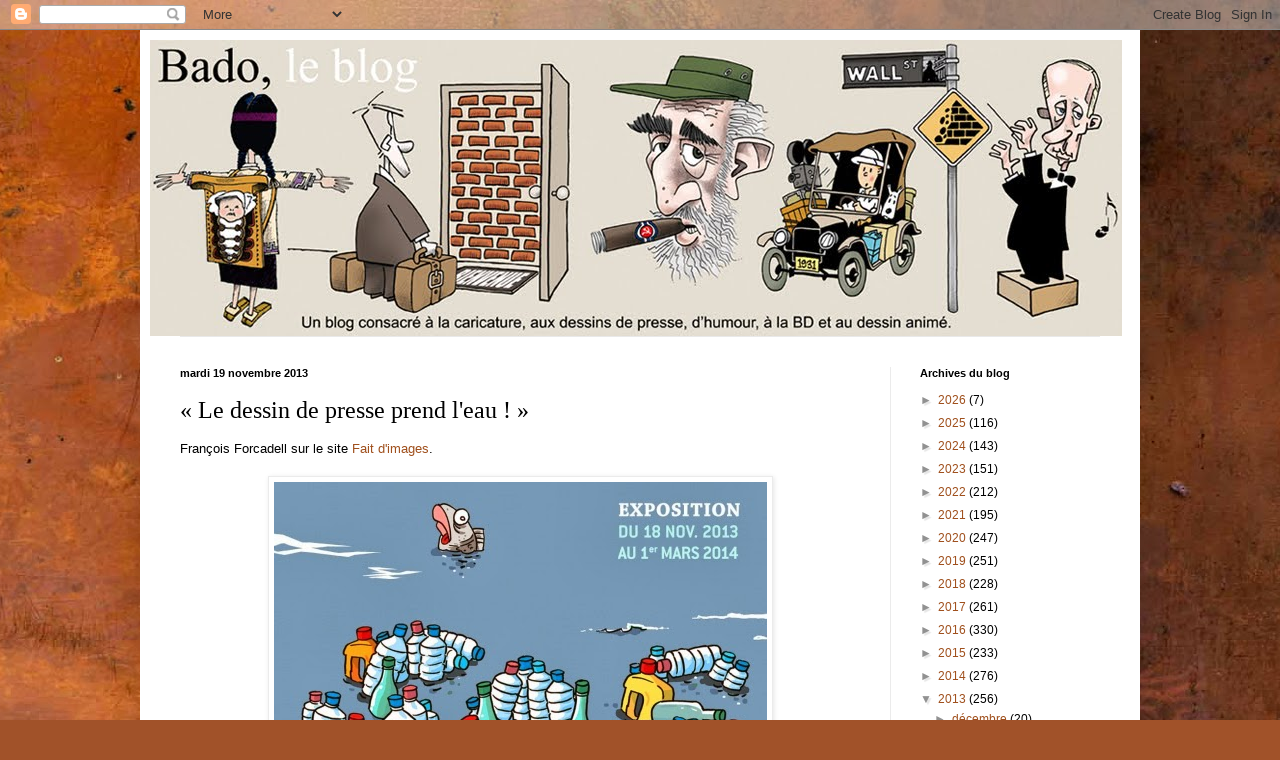

--- FILE ---
content_type: text/html; charset=UTF-8
request_url: http://badoleblog.blogspot.com/2013/11/le-dessin-de-presse-prend-leau.html
body_size: 27877
content:
<!DOCTYPE html>
<html class='v2' dir='ltr' lang='fr'>
<head>
<link href='https://www.blogger.com/static/v1/widgets/335934321-css_bundle_v2.css' rel='stylesheet' type='text/css'/>
<meta content='width=1100' name='viewport'/>
<meta content='text/html; charset=UTF-8' http-equiv='Content-Type'/>
<meta content='blogger' name='generator'/>
<link href='http://badoleblog.blogspot.com/favicon.ico' rel='icon' type='image/x-icon'/>
<link href='http://badoleblog.blogspot.com/2013/11/le-dessin-de-presse-prend-leau.html' rel='canonical'/>
<link rel="alternate" type="application/atom+xml" title="Bado, le blog - Atom" href="http://badoleblog.blogspot.com/feeds/posts/default" />
<link rel="alternate" type="application/rss+xml" title="Bado, le blog - RSS" href="http://badoleblog.blogspot.com/feeds/posts/default?alt=rss" />
<link rel="service.post" type="application/atom+xml" title="Bado, le blog - Atom" href="https://www.blogger.com/feeds/4197549696960774305/posts/default" />

<link rel="alternate" type="application/atom+xml" title="Bado, le blog - Atom" href="http://badoleblog.blogspot.com/feeds/305314014463609486/comments/default" />
<!--Can't find substitution for tag [blog.ieCssRetrofitLinks]-->
<link href='https://blogger.googleusercontent.com/img/b/R29vZ2xl/AVvXsEh702-XQcVMjk_yBAJ444Xga30w8srPNiX5qVHrmPrz-l-Srf3Clh2RwYjizaw3d32LpbnenCuzxIkKvKGhrTAYmuokSVDjtrWx3Yv3QSPcKELIAaK-Pw6gmL4UTKrFxzsmGv4Rd6GjI_A/s1600/AFFICHE.jpg' rel='image_src'/>
<meta content='http://badoleblog.blogspot.com/2013/11/le-dessin-de-presse-prend-leau.html' property='og:url'/>
<meta content='« Le dessin de presse prend l&#39;eau ! »' property='og:title'/>
<meta content='François Forcadell sur le site Fait d&#39;images .        Jeu de mot ou titre alarmiste, l’association Cartooning for Peace présente l’expositio...' property='og:description'/>
<meta content='https://blogger.googleusercontent.com/img/b/R29vZ2xl/AVvXsEh702-XQcVMjk_yBAJ444Xga30w8srPNiX5qVHrmPrz-l-Srf3Clh2RwYjizaw3d32LpbnenCuzxIkKvKGhrTAYmuokSVDjtrWx3Yv3QSPcKELIAaK-Pw6gmL4UTKrFxzsmGv4Rd6GjI_A/w1200-h630-p-k-no-nu/AFFICHE.jpg' property='og:image'/>
<title>Bado, le blog: &#171; Le dessin de presse prend l'eau ! &#187;</title>
<style id='page-skin-1' type='text/css'><!--
/*
-----------------------------------------------
Blogger Template Style
Name:     Simple
Designer: Blogger
URL:      www.blogger.com
----------------------------------------------- */
/* Content
----------------------------------------------- */
body {
font: normal normal 12px Arial, Tahoma, Helvetica, FreeSans, sans-serif;
color: #000000;
background: #a15229 url(http://themes.googleusercontent.com/image?id=12M1ivJRt8gQ_vmsbhD5o--6j-EBRxKGsy7dI7BM7MQOqlYpj4q6qsrZMDDuy4MVBQaC3) no-repeat fixed top center /* Credit: billnoll (http://www.istockphoto.com/googleimages.php?id=6035790&platform=blogger) */;
padding: 0 40px 40px 40px;
}
html body .region-inner {
min-width: 0;
max-width: 100%;
width: auto;
}
h2 {
font-size: 22px;
}
a:link {
text-decoration:none;
color: #a0501d;
}
a:visited {
text-decoration:none;
color: #7e7e7e;
}
a:hover {
text-decoration:underline;
color: #ff8b24;
}
.body-fauxcolumn-outer .fauxcolumn-inner {
background: transparent none repeat scroll top left;
_background-image: none;
}
.body-fauxcolumn-outer .cap-top {
position: absolute;
z-index: 1;
height: 400px;
width: 100%;
}
.body-fauxcolumn-outer .cap-top .cap-left {
width: 100%;
background: transparent none repeat-x scroll top left;
_background-image: none;
}
.content-outer {
-moz-box-shadow: 0 0 40px rgba(0, 0, 0, .15);
-webkit-box-shadow: 0 0 5px rgba(0, 0, 0, .15);
-goog-ms-box-shadow: 0 0 10px #333333;
box-shadow: 0 0 40px rgba(0, 0, 0, .15);
margin-bottom: 1px;
}
.content-inner {
padding: 10px 10px;
}
.content-inner {
background-color: #ffffff;
}
/* Header
----------------------------------------------- */
.header-outer {
background: transparent none repeat-x scroll 0 -400px;
_background-image: none;
}
.Header h1 {
font: normal normal 36px 'Times New Roman', Times, FreeSerif, serif;
color: #000000;
text-shadow: -1px -1px 1px rgba(0, 0, 0, .2);
}
.Header h1 a {
color: #000000;
}
.Header .description {
font-size: 140%;
color: #000000;
}
.header-inner .Header .titlewrapper {
padding: 22px 30px;
}
.header-inner .Header .descriptionwrapper {
padding: 0 30px;
}
/* Tabs
----------------------------------------------- */
.tabs-inner .section:first-child {
border-top: 1px solid #e9e9e9;
}
.tabs-inner .section:first-child ul {
margin-top: -1px;
border-top: 1px solid #e9e9e9;
border-left: 0 solid #e9e9e9;
border-right: 0 solid #e9e9e9;
}
.tabs-inner .widget ul {
background: #f2f2f2 url(https://resources.blogblog.com/blogblog/data/1kt/simple/gradients_light.png) repeat-x scroll 0 -800px;
_background-image: none;
border-bottom: 1px solid #e9e9e9;
margin-top: 0;
margin-left: -30px;
margin-right: -30px;
}
.tabs-inner .widget li a {
display: inline-block;
padding: .6em 1em;
font: normal normal 14px Arial, Tahoma, Helvetica, FreeSans, sans-serif;
color: #919191;
border-left: 1px solid #ffffff;
border-right: 1px solid #e9e9e9;
}
.tabs-inner .widget li:first-child a {
border-left: none;
}
.tabs-inner .widget li.selected a, .tabs-inner .widget li a:hover {
color: #000000;
background-color: #ebebeb;
text-decoration: none;
}
/* Columns
----------------------------------------------- */
.main-outer {
border-top: 0 solid #ebebeb;
}
.fauxcolumn-left-outer .fauxcolumn-inner {
border-right: 1px solid #ebebeb;
}
.fauxcolumn-right-outer .fauxcolumn-inner {
border-left: 1px solid #ebebeb;
}
/* Headings
----------------------------------------------- */
div.widget > h2,
div.widget h2.title {
margin: 0 0 1em 0;
font: normal bold 11px Arial, Tahoma, Helvetica, FreeSans, sans-serif;
color: #000000;
}
/* Widgets
----------------------------------------------- */
.widget .zippy {
color: #919191;
text-shadow: 2px 2px 1px rgba(0, 0, 0, .1);
}
.widget .popular-posts ul {
list-style: none;
}
/* Posts
----------------------------------------------- */
h2.date-header {
font: normal bold 11px Arial, Tahoma, Helvetica, FreeSans, sans-serif;
}
.date-header span {
background-color: transparent;
color: #000000;
padding: inherit;
letter-spacing: inherit;
margin: inherit;
}
.main-inner {
padding-top: 30px;
padding-bottom: 30px;
}
.main-inner .column-center-inner {
padding: 0 15px;
}
.main-inner .column-center-inner .section {
margin: 0 15px;
}
.post {
margin: 0 0 25px 0;
}
h3.post-title, .comments h4 {
font: normal normal 24px 'Times New Roman', Times, FreeSerif, serif;
margin: .75em 0 0;
}
.post-body {
font-size: 110%;
line-height: 1.4;
position: relative;
}
.post-body img, .post-body .tr-caption-container, .Profile img, .Image img,
.BlogList .item-thumbnail img {
padding: 2px;
background: #ffffff;
border: 1px solid #ebebeb;
-moz-box-shadow: 1px 1px 5px rgba(0, 0, 0, .1);
-webkit-box-shadow: 1px 1px 5px rgba(0, 0, 0, .1);
box-shadow: 1px 1px 5px rgba(0, 0, 0, .1);
}
.post-body img, .post-body .tr-caption-container {
padding: 5px;
}
.post-body .tr-caption-container {
color: #000000;
}
.post-body .tr-caption-container img {
padding: 0;
background: transparent;
border: none;
-moz-box-shadow: 0 0 0 rgba(0, 0, 0, .1);
-webkit-box-shadow: 0 0 0 rgba(0, 0, 0, .1);
box-shadow: 0 0 0 rgba(0, 0, 0, .1);
}
.post-header {
margin: 0 0 1.5em;
line-height: 1.6;
font-size: 90%;
}
.post-footer {
margin: 20px -2px 0;
padding: 5px 10px;
color: #525252;
background-color: #f6f6f6;
border-bottom: 1px solid #ebebeb;
line-height: 1.6;
font-size: 90%;
}
#comments .comment-author {
padding-top: 1.5em;
border-top: 1px solid #ebebeb;
background-position: 0 1.5em;
}
#comments .comment-author:first-child {
padding-top: 0;
border-top: none;
}
.avatar-image-container {
margin: .2em 0 0;
}
#comments .avatar-image-container img {
border: 1px solid #ebebeb;
}
/* Comments
----------------------------------------------- */
.comments .comments-content .icon.blog-author {
background-repeat: no-repeat;
background-image: url([data-uri]);
}
.comments .comments-content .loadmore a {
border-top: 1px solid #919191;
border-bottom: 1px solid #919191;
}
.comments .comment-thread.inline-thread {
background-color: #f6f6f6;
}
.comments .continue {
border-top: 2px solid #919191;
}
/* Accents
---------------------------------------------- */
.section-columns td.columns-cell {
border-left: 1px solid #ebebeb;
}
.blog-pager {
background: transparent none no-repeat scroll top center;
}
.blog-pager-older-link, .home-link,
.blog-pager-newer-link {
background-color: #ffffff;
padding: 5px;
}
.footer-outer {
border-top: 0 dashed #bbbbbb;
}
/* Mobile
----------------------------------------------- */
body.mobile  {
background-size: auto;
}
.mobile .body-fauxcolumn-outer {
background: transparent none repeat scroll top left;
}
.mobile .body-fauxcolumn-outer .cap-top {
background-size: 100% auto;
}
.mobile .content-outer {
-webkit-box-shadow: 0 0 3px rgba(0, 0, 0, .15);
box-shadow: 0 0 3px rgba(0, 0, 0, .15);
}
.mobile .tabs-inner .widget ul {
margin-left: 0;
margin-right: 0;
}
.mobile .post {
margin: 0;
}
.mobile .main-inner .column-center-inner .section {
margin: 0;
}
.mobile .date-header span {
padding: 0.1em 10px;
margin: 0 -10px;
}
.mobile h3.post-title {
margin: 0;
}
.mobile .blog-pager {
background: transparent none no-repeat scroll top center;
}
.mobile .footer-outer {
border-top: none;
}
.mobile .main-inner, .mobile .footer-inner {
background-color: #ffffff;
}
.mobile-index-contents {
color: #000000;
}
.mobile-link-button {
background-color: #a0501d;
}
.mobile-link-button a:link, .mobile-link-button a:visited {
color: #ffffff;
}
.mobile .tabs-inner .section:first-child {
border-top: none;
}
.mobile .tabs-inner .PageList .widget-content {
background-color: #ebebeb;
color: #000000;
border-top: 1px solid #e9e9e9;
border-bottom: 1px solid #e9e9e9;
}
.mobile .tabs-inner .PageList .widget-content .pagelist-arrow {
border-left: 1px solid #e9e9e9;
}

--></style>
<style id='template-skin-1' type='text/css'><!--
body {
min-width: 1000px;
}
.content-outer, .content-fauxcolumn-outer, .region-inner {
min-width: 1000px;
max-width: 1000px;
_width: 1000px;
}
.main-inner .columns {
padding-left: 0px;
padding-right: 240px;
}
.main-inner .fauxcolumn-center-outer {
left: 0px;
right: 240px;
/* IE6 does not respect left and right together */
_width: expression(this.parentNode.offsetWidth -
parseInt("0px") -
parseInt("240px") + 'px');
}
.main-inner .fauxcolumn-left-outer {
width: 0px;
}
.main-inner .fauxcolumn-right-outer {
width: 240px;
}
.main-inner .column-left-outer {
width: 0px;
right: 100%;
margin-left: -0px;
}
.main-inner .column-right-outer {
width: 240px;
margin-right: -240px;
}
#layout {
min-width: 0;
}
#layout .content-outer {
min-width: 0;
width: 800px;
}
#layout .region-inner {
min-width: 0;
width: auto;
}
body#layout div.add_widget {
padding: 8px;
}
body#layout div.add_widget a {
margin-left: 32px;
}
--></style>
<style>
    body {background-image:url(http\:\/\/themes.googleusercontent.com\/image?id=12M1ivJRt8gQ_vmsbhD5o--6j-EBRxKGsy7dI7BM7MQOqlYpj4q6qsrZMDDuy4MVBQaC3);}
    
@media (max-width: 200px) { body {background-image:url(http\:\/\/themes.googleusercontent.com\/image?id=12M1ivJRt8gQ_vmsbhD5o--6j-EBRxKGsy7dI7BM7MQOqlYpj4q6qsrZMDDuy4MVBQaC3&options=w200);}}
@media (max-width: 400px) and (min-width: 201px) { body {background-image:url(http\:\/\/themes.googleusercontent.com\/image?id=12M1ivJRt8gQ_vmsbhD5o--6j-EBRxKGsy7dI7BM7MQOqlYpj4q6qsrZMDDuy4MVBQaC3&options=w400);}}
@media (max-width: 800px) and (min-width: 401px) { body {background-image:url(http\:\/\/themes.googleusercontent.com\/image?id=12M1ivJRt8gQ_vmsbhD5o--6j-EBRxKGsy7dI7BM7MQOqlYpj4q6qsrZMDDuy4MVBQaC3&options=w800);}}
@media (max-width: 1200px) and (min-width: 801px) { body {background-image:url(http\:\/\/themes.googleusercontent.com\/image?id=12M1ivJRt8gQ_vmsbhD5o--6j-EBRxKGsy7dI7BM7MQOqlYpj4q6qsrZMDDuy4MVBQaC3&options=w1200);}}
/* Last tag covers anything over one higher than the previous max-size cap. */
@media (min-width: 1201px) { body {background-image:url(http\:\/\/themes.googleusercontent.com\/image?id=12M1ivJRt8gQ_vmsbhD5o--6j-EBRxKGsy7dI7BM7MQOqlYpj4q6qsrZMDDuy4MVBQaC3&options=w1600);}}
  </style>
<link href='https://www.blogger.com/dyn-css/authorization.css?targetBlogID=4197549696960774305&amp;zx=dfac17c3-13f3-402a-bc3b-503537c39fd5' media='none' onload='if(media!=&#39;all&#39;)media=&#39;all&#39;' rel='stylesheet'/><noscript><link href='https://www.blogger.com/dyn-css/authorization.css?targetBlogID=4197549696960774305&amp;zx=dfac17c3-13f3-402a-bc3b-503537c39fd5' rel='stylesheet'/></noscript>
<meta name='google-adsense-platform-account' content='ca-host-pub-1556223355139109'/>
<meta name='google-adsense-platform-domain' content='blogspot.com'/>

</head>
<body class='loading variant-pale'>
<div class='navbar section' id='navbar' name='Navbar'><div class='widget Navbar' data-version='1' id='Navbar1'><script type="text/javascript">
    function setAttributeOnload(object, attribute, val) {
      if(window.addEventListener) {
        window.addEventListener('load',
          function(){ object[attribute] = val; }, false);
      } else {
        window.attachEvent('onload', function(){ object[attribute] = val; });
      }
    }
  </script>
<div id="navbar-iframe-container"></div>
<script type="text/javascript" src="https://apis.google.com/js/platform.js"></script>
<script type="text/javascript">
      gapi.load("gapi.iframes:gapi.iframes.style.bubble", function() {
        if (gapi.iframes && gapi.iframes.getContext) {
          gapi.iframes.getContext().openChild({
              url: 'https://www.blogger.com/navbar/4197549696960774305?po\x3d305314014463609486\x26origin\x3dhttp://badoleblog.blogspot.com',
              where: document.getElementById("navbar-iframe-container"),
              id: "navbar-iframe"
          });
        }
      });
    </script><script type="text/javascript">
(function() {
var script = document.createElement('script');
script.type = 'text/javascript';
script.src = '//pagead2.googlesyndication.com/pagead/js/google_top_exp.js';
var head = document.getElementsByTagName('head')[0];
if (head) {
head.appendChild(script);
}})();
</script>
</div></div>
<div class='body-fauxcolumns'>
<div class='fauxcolumn-outer body-fauxcolumn-outer'>
<div class='cap-top'>
<div class='cap-left'></div>
<div class='cap-right'></div>
</div>
<div class='fauxborder-left'>
<div class='fauxborder-right'></div>
<div class='fauxcolumn-inner'>
</div>
</div>
<div class='cap-bottom'>
<div class='cap-left'></div>
<div class='cap-right'></div>
</div>
</div>
</div>
<div class='content'>
<div class='content-fauxcolumns'>
<div class='fauxcolumn-outer content-fauxcolumn-outer'>
<div class='cap-top'>
<div class='cap-left'></div>
<div class='cap-right'></div>
</div>
<div class='fauxborder-left'>
<div class='fauxborder-right'></div>
<div class='fauxcolumn-inner'>
</div>
</div>
<div class='cap-bottom'>
<div class='cap-left'></div>
<div class='cap-right'></div>
</div>
</div>
</div>
<div class='content-outer'>
<div class='content-cap-top cap-top'>
<div class='cap-left'></div>
<div class='cap-right'></div>
</div>
<div class='fauxborder-left content-fauxborder-left'>
<div class='fauxborder-right content-fauxborder-right'></div>
<div class='content-inner'>
<header>
<div class='header-outer'>
<div class='header-cap-top cap-top'>
<div class='cap-left'></div>
<div class='cap-right'></div>
</div>
<div class='fauxborder-left header-fauxborder-left'>
<div class='fauxborder-right header-fauxborder-right'></div>
<div class='region-inner header-inner'>
<div class='header section' id='header' name='En-tête'><div class='widget Header' data-version='1' id='Header1'>
<div id='header-inner'>
<a href='http://badoleblog.blogspot.com/' style='display: block'>
<img alt='Bado, le blog' height='296px; ' id='Header1_headerimg' src='https://blogger.googleusercontent.com/img/b/R29vZ2xl/AVvXsEi-pjMjZCkbhmDUQFJdIhNAwzXhK-OY9iY81M0VQdU7D5rn53Ubf-qyOAcsHhPOpGBl_uVuCyzHXuqckadjT_-xXb2eIUPlrnJMDie4TnkP3QJCQleyeAuAVGkE97KcMop_U2lT-ALy1Ls/s1600-r/Bado%252C+le+blog+4.jpg' style='display: block' width='972px; '/>
</a>
</div>
</div></div>
</div>
</div>
<div class='header-cap-bottom cap-bottom'>
<div class='cap-left'></div>
<div class='cap-right'></div>
</div>
</div>
</header>
<div class='tabs-outer'>
<div class='tabs-cap-top cap-top'>
<div class='cap-left'></div>
<div class='cap-right'></div>
</div>
<div class='fauxborder-left tabs-fauxborder-left'>
<div class='fauxborder-right tabs-fauxborder-right'></div>
<div class='region-inner tabs-inner'>
<div class='tabs no-items section' id='crosscol' name='Toutes les colonnes'></div>
<div class='tabs no-items section' id='crosscol-overflow' name='Cross-Column 2'></div>
</div>
</div>
<div class='tabs-cap-bottom cap-bottom'>
<div class='cap-left'></div>
<div class='cap-right'></div>
</div>
</div>
<div class='main-outer'>
<div class='main-cap-top cap-top'>
<div class='cap-left'></div>
<div class='cap-right'></div>
</div>
<div class='fauxborder-left main-fauxborder-left'>
<div class='fauxborder-right main-fauxborder-right'></div>
<div class='region-inner main-inner'>
<div class='columns fauxcolumns'>
<div class='fauxcolumn-outer fauxcolumn-center-outer'>
<div class='cap-top'>
<div class='cap-left'></div>
<div class='cap-right'></div>
</div>
<div class='fauxborder-left'>
<div class='fauxborder-right'></div>
<div class='fauxcolumn-inner'>
</div>
</div>
<div class='cap-bottom'>
<div class='cap-left'></div>
<div class='cap-right'></div>
</div>
</div>
<div class='fauxcolumn-outer fauxcolumn-left-outer'>
<div class='cap-top'>
<div class='cap-left'></div>
<div class='cap-right'></div>
</div>
<div class='fauxborder-left'>
<div class='fauxborder-right'></div>
<div class='fauxcolumn-inner'>
</div>
</div>
<div class='cap-bottom'>
<div class='cap-left'></div>
<div class='cap-right'></div>
</div>
</div>
<div class='fauxcolumn-outer fauxcolumn-right-outer'>
<div class='cap-top'>
<div class='cap-left'></div>
<div class='cap-right'></div>
</div>
<div class='fauxborder-left'>
<div class='fauxborder-right'></div>
<div class='fauxcolumn-inner'>
</div>
</div>
<div class='cap-bottom'>
<div class='cap-left'></div>
<div class='cap-right'></div>
</div>
</div>
<!-- corrects IE6 width calculation -->
<div class='columns-inner'>
<div class='column-center-outer'>
<div class='column-center-inner'>
<div class='main section' id='main' name='Principal'><div class='widget Blog' data-version='1' id='Blog1'>
<div class='blog-posts hfeed'>

          <div class="date-outer">
        
<h2 class='date-header'><span>mardi 19 novembre 2013</span></h2>

          <div class="date-posts">
        
<div class='post-outer'>
<div class='post hentry uncustomized-post-template' itemprop='blogPost' itemscope='itemscope' itemtype='http://schema.org/BlogPosting'>
<meta content='https://blogger.googleusercontent.com/img/b/R29vZ2xl/AVvXsEh702-XQcVMjk_yBAJ444Xga30w8srPNiX5qVHrmPrz-l-Srf3Clh2RwYjizaw3d32LpbnenCuzxIkKvKGhrTAYmuokSVDjtrWx3Yv3QSPcKELIAaK-Pw6gmL4UTKrFxzsmGv4Rd6GjI_A/s1600/AFFICHE.jpg' itemprop='image_url'/>
<meta content='4197549696960774305' itemprop='blogId'/>
<meta content='305314014463609486' itemprop='postId'/>
<a name='305314014463609486'></a>
<h3 class='post-title entry-title' itemprop='name'>
&#171; Le dessin de presse prend l'eau ! &#187;
</h3>
<div class='post-header'>
<div class='post-header-line-1'></div>
</div>
<div class='post-body entry-content' id='post-body-305314014463609486' itemprop='description articleBody'>
François Forcadell sur le site <a href="http://www.iconovox.com/blog/2013/11/18/cartooning-for-water/">Fait d'images</a>.<br />
<br />
<div class="separator" style="clear: both; text-align: center;">
<a href="https://blogger.googleusercontent.com/img/b/R29vZ2xl/AVvXsEh702-XQcVMjk_yBAJ444Xga30w8srPNiX5qVHrmPrz-l-Srf3Clh2RwYjizaw3d32LpbnenCuzxIkKvKGhrTAYmuokSVDjtrWx3Yv3QSPcKELIAaK-Pw6gmL4UTKrFxzsmGv4Rd6GjI_A/s1600/AFFICHE.jpg" imageanchor="1" style="margin-left: 1em; margin-right: 1em;"><img border="0" src="https://blogger.googleusercontent.com/img/b/R29vZ2xl/AVvXsEh702-XQcVMjk_yBAJ444Xga30w8srPNiX5qVHrmPrz-l-Srf3Clh2RwYjizaw3d32LpbnenCuzxIkKvKGhrTAYmuokSVDjtrWx3Yv3QSPcKELIAaK-Pw6gmL4UTKrFxzsmGv4Rd6GjI_A/s1600/AFFICHE.jpg" /></a></div>
<div class="separator" style="clear: both; text-align: center;">
<br /></div>
<br />
Jeu de mot ou titre alarmiste, l&#8217;association Cartooning for Peace présente l&#8217;exposition &#171; SOS, le dessin de presse prend l&#8217;eau &#187; en partenariat avec Eau de Paris, régie municipale de gestion de l&#8217;eau.  Celle-ci rassemble quatre-vingt dessins de presse sur le thème de l&#8217;environnement réalisés par 26 dessinateurs de 14 nationalités différentes. L&#8217;exposition s&#8217;articule en cinq parties autour de problématiques du 21ème siècle : la pollution de l&#8217;eau, les écosystèmes en danger, la baignade, le pétrole et la radioactivité.<br />
<br />
Quelques dessins:<br />
<br />
<a name="more"></a><br /><br />
<table align="center" cellpadding="0" cellspacing="0" class="tr-caption-container" style="margin-left: auto; margin-right: auto; text-align: center;"><tbody>
<tr><td style="text-align: center;"><a href="https://blogger.googleusercontent.com/img/b/R29vZ2xl/AVvXsEghakwRs4tYUP9mbQL-tvnfsh6uKOXUhVhEtHgwZVywM2VG8QLlNgLsA1dU70nmswiamVC7PbERhHkGYqo442ehGf-fJdvUfO0-UGwOZKdPThuRZYkpfoWnTyd1vBNxo24atsW09PktK3E/s1600/1476563_10152030064782128_766471157_n.jpg" imageanchor="1" style="margin-left: auto; margin-right: auto;"><img border="0" height="423" src="https://blogger.googleusercontent.com/img/b/R29vZ2xl/AVvXsEghakwRs4tYUP9mbQL-tvnfsh6uKOXUhVhEtHgwZVywM2VG8QLlNgLsA1dU70nmswiamVC7PbERhHkGYqo442ehGf-fJdvUfO0-UGwOZKdPThuRZYkpfoWnTyd1vBNxo24atsW09PktK3E/s640/1476563_10152030064782128_766471157_n.jpg" width="640" /></a></td></tr>
<tr><td class="tr-caption" style="text-align: center;"><span style="font-size: small;"><b><a href="http://www.cartooningforpeace.org/dessinateurs/rouss/">Rousso</a></b> (France)</span></td></tr>
</tbody></table>
<br />
<table align="center" cellpadding="0" cellspacing="0" class="tr-caption-container" style="margin-left: auto; margin-right: auto; text-align: center;"><tbody>
<tr><td style="text-align: center;"><a href="https://blogger.googleusercontent.com/img/b/R29vZ2xl/AVvXsEiIx8rjJT8aEEljzPbhoaC1VwymDYCW2-7IeECkg8p2CxlJn0bkYWSyvg8ZCJj_kT9EDpkhl5O-mir5a1tNsAb7SaVFvuNsJhKqbTeoi0BgJqZEVk4wBZI43BcJpDUEJcNhpxazvnKzJng/s1600/554725_10152030099427128_346951173_n.jpg" imageanchor="1" style="margin-left: auto; margin-right: auto;"><img border="0" height="480" src="https://blogger.googleusercontent.com/img/b/R29vZ2xl/AVvXsEiIx8rjJT8aEEljzPbhoaC1VwymDYCW2-7IeECkg8p2CxlJn0bkYWSyvg8ZCJj_kT9EDpkhl5O-mir5a1tNsAb7SaVFvuNsJhKqbTeoi0BgJqZEVk4wBZI43BcJpDUEJcNhpxazvnKzJng/s640/554725_10152030099427128_346951173_n.jpg" width="640" /></a></td></tr>
<tr><td class="tr-caption" style="text-align: center;"><span style="font-size: small;"><b><a href="http://www.cartooningforpeace.org/dessinateurs/paresh/">Paresh</a></b> (Inde)</span></td></tr>
</tbody></table>
<br />
<br />
L&#8217;exposition se tiendra jusqu&#8217;au 1er mars 2014.<br />
<br />
L&#8217;inauguration aura lieu le 19 novembre 2013 et à cette occasion une soirée-débat sera organisée à partir de 19h (en présence de dessinateurs) avec pour sujet la place de l&#8217;environnement dans le dessin de presse et dans les médias, animée par Vladimir Vasak, grand reporter à Arte.<br />
<br />
Pavillon de l&#8217;eau, 77 avenue de Versailles 75016 Paris.<br />
<div>
<br /></div>
<br />
<div style='clear: both;'></div>
</div>
<div class='post-footer'>
<div class='post-footer-line post-footer-line-1'>
<span class='post-author vcard'>
Publié par
<span class='fn' itemprop='author' itemscope='itemscope' itemtype='http://schema.org/Person'>
<meta content='https://www.blogger.com/profile/12274725793236103253' itemprop='url'/>
<a class='g-profile' href='https://www.blogger.com/profile/12274725793236103253' rel='author' title='author profile'>
<span itemprop='name'>Bado</span>
</a>
</span>
</span>
<span class='post-timestamp'>
à
<meta content='http://badoleblog.blogspot.com/2013/11/le-dessin-de-presse-prend-leau.html' itemprop='url'/>
<a class='timestamp-link' href='http://badoleblog.blogspot.com/2013/11/le-dessin-de-presse-prend-leau.html' rel='bookmark' title='permanent link'><abbr class='published' itemprop='datePublished' title='2013-11-19T04:00:00-05:00'>04:00</abbr></a>
</span>
<span class='post-comment-link'>
</span>
<span class='post-icons'>
<span class='item-control blog-admin pid-853814970'>
<a href='https://www.blogger.com/post-edit.g?blogID=4197549696960774305&postID=305314014463609486&from=pencil' title='Modifier l&#39;article'>
<img alt='' class='icon-action' height='18' src='https://resources.blogblog.com/img/icon18_edit_allbkg.gif' width='18'/>
</a>
</span>
</span>
<div class='post-share-buttons goog-inline-block'>
<a class='goog-inline-block share-button sb-email' href='https://www.blogger.com/share-post.g?blogID=4197549696960774305&postID=305314014463609486&target=email' target='_blank' title='Envoyer par e-mail'><span class='share-button-link-text'>Envoyer par e-mail</span></a><a class='goog-inline-block share-button sb-blog' href='https://www.blogger.com/share-post.g?blogID=4197549696960774305&postID=305314014463609486&target=blog' onclick='window.open(this.href, "_blank", "height=270,width=475"); return false;' target='_blank' title='BlogThis!'><span class='share-button-link-text'>BlogThis!</span></a><a class='goog-inline-block share-button sb-twitter' href='https://www.blogger.com/share-post.g?blogID=4197549696960774305&postID=305314014463609486&target=twitter' target='_blank' title='Partager sur X'><span class='share-button-link-text'>Partager sur X</span></a><a class='goog-inline-block share-button sb-facebook' href='https://www.blogger.com/share-post.g?blogID=4197549696960774305&postID=305314014463609486&target=facebook' onclick='window.open(this.href, "_blank", "height=430,width=640"); return false;' target='_blank' title='Partager sur Facebook'><span class='share-button-link-text'>Partager sur Facebook</span></a><a class='goog-inline-block share-button sb-pinterest' href='https://www.blogger.com/share-post.g?blogID=4197549696960774305&postID=305314014463609486&target=pinterest' target='_blank' title='Partager sur Pinterest'><span class='share-button-link-text'>Partager sur Pinterest</span></a>
</div>
</div>
<div class='post-footer-line post-footer-line-2'>
<span class='post-labels'>
Libellés :
<a href='http://badoleblog.blogspot.com/search/label/Cartooning%20for%20Peace' rel='tag'>Cartooning for Peace</a>,
<a href='http://badoleblog.blogspot.com/search/label/Colloque' rel='tag'>Colloque</a>,
<a href='http://badoleblog.blogspot.com/search/label/Dessin%20de%20presse' rel='tag'>Dessin de presse</a>,
<a href='http://badoleblog.blogspot.com/search/label/Expositions' rel='tag'>Expositions</a>
</span>
</div>
<div class='post-footer-line post-footer-line-3'>
<span class='post-location'>
</span>
</div>
</div>
</div>
<div class='comments' id='comments'>
<a name='comments'></a>
<h4>Aucun commentaire:</h4>
<div id='Blog1_comments-block-wrapper'>
<dl class='avatar-comment-indent' id='comments-block'>
</dl>
</div>
<p class='comment-footer'>
<div class='comment-form'>
<a name='comment-form'></a>
<h4 id='comment-post-message'>Enregistrer un commentaire</h4>
<p>
</p>
<a href='https://www.blogger.com/comment/frame/4197549696960774305?po=305314014463609486&hl=fr&saa=85391&origin=http://badoleblog.blogspot.com' id='comment-editor-src'></a>
<iframe allowtransparency='true' class='blogger-iframe-colorize blogger-comment-from-post' frameborder='0' height='410px' id='comment-editor' name='comment-editor' src='' width='100%'></iframe>
<script src='https://www.blogger.com/static/v1/jsbin/2830521187-comment_from_post_iframe.js' type='text/javascript'></script>
<script type='text/javascript'>
      BLOG_CMT_createIframe('https://www.blogger.com/rpc_relay.html');
    </script>
</div>
</p>
</div>
</div>

        </div></div>
      
</div>
<div class='blog-pager' id='blog-pager'>
<span id='blog-pager-newer-link'>
<a class='blog-pager-newer-link' href='http://badoleblog.blogspot.com/2013/11/croc-cest-pas-parce-quon-rit-que-cest.html' id='Blog1_blog-pager-newer-link' title='Article plus récent'>Article plus récent</a>
</span>
<span id='blog-pager-older-link'>
<a class='blog-pager-older-link' href='http://badoleblog.blogspot.com/2013/11/controverse-autour-de-laffiche-de-la.html' id='Blog1_blog-pager-older-link' title='Article plus ancien'>Article plus ancien</a>
</span>
<a class='home-link' href='http://badoleblog.blogspot.com/'>Accueil</a>
</div>
<div class='clear'></div>
<div class='post-feeds'>
<div class='feed-links'>
Inscription à :
<a class='feed-link' href='http://badoleblog.blogspot.com/feeds/305314014463609486/comments/default' target='_blank' type='application/atom+xml'>Publier les commentaires (Atom)</a>
</div>
</div>
</div></div>
</div>
</div>
<div class='column-left-outer'>
<div class='column-left-inner'>
<aside>
</aside>
</div>
</div>
<div class='column-right-outer'>
<div class='column-right-inner'>
<aside>
<div class='sidebar section' id='sidebar-right-1'><div class='widget BlogArchive' data-version='1' id='BlogArchive1'>
<h2>Archives du blog</h2>
<div class='widget-content'>
<div id='ArchiveList'>
<div id='BlogArchive1_ArchiveList'>
<ul class='hierarchy'>
<li class='archivedate collapsed'>
<a class='toggle' href='javascript:void(0)'>
<span class='zippy'>

        &#9658;&#160;
      
</span>
</a>
<a class='post-count-link' href='http://badoleblog.blogspot.com/2026/'>
2026
</a>
<span class='post-count' dir='ltr'>(7)</span>
<ul class='hierarchy'>
<li class='archivedate collapsed'>
<a class='toggle' href='javascript:void(0)'>
<span class='zippy'>

        &#9658;&#160;
      
</span>
</a>
<a class='post-count-link' href='http://badoleblog.blogspot.com/2026/01/'>
janvier
</a>
<span class='post-count' dir='ltr'>(7)</span>
</li>
</ul>
</li>
</ul>
<ul class='hierarchy'>
<li class='archivedate collapsed'>
<a class='toggle' href='javascript:void(0)'>
<span class='zippy'>

        &#9658;&#160;
      
</span>
</a>
<a class='post-count-link' href='http://badoleblog.blogspot.com/2025/'>
2025
</a>
<span class='post-count' dir='ltr'>(116)</span>
<ul class='hierarchy'>
<li class='archivedate collapsed'>
<a class='toggle' href='javascript:void(0)'>
<span class='zippy'>

        &#9658;&#160;
      
</span>
</a>
<a class='post-count-link' href='http://badoleblog.blogspot.com/2025/12/'>
décembre
</a>
<span class='post-count' dir='ltr'>(17)</span>
</li>
</ul>
<ul class='hierarchy'>
<li class='archivedate collapsed'>
<a class='toggle' href='javascript:void(0)'>
<span class='zippy'>

        &#9658;&#160;
      
</span>
</a>
<a class='post-count-link' href='http://badoleblog.blogspot.com/2025/11/'>
novembre
</a>
<span class='post-count' dir='ltr'>(8)</span>
</li>
</ul>
<ul class='hierarchy'>
<li class='archivedate collapsed'>
<a class='toggle' href='javascript:void(0)'>
<span class='zippy'>

        &#9658;&#160;
      
</span>
</a>
<a class='post-count-link' href='http://badoleblog.blogspot.com/2025/10/'>
octobre
</a>
<span class='post-count' dir='ltr'>(9)</span>
</li>
</ul>
<ul class='hierarchy'>
<li class='archivedate collapsed'>
<a class='toggle' href='javascript:void(0)'>
<span class='zippy'>

        &#9658;&#160;
      
</span>
</a>
<a class='post-count-link' href='http://badoleblog.blogspot.com/2025/09/'>
septembre
</a>
<span class='post-count' dir='ltr'>(6)</span>
</li>
</ul>
<ul class='hierarchy'>
<li class='archivedate collapsed'>
<a class='toggle' href='javascript:void(0)'>
<span class='zippy'>

        &#9658;&#160;
      
</span>
</a>
<a class='post-count-link' href='http://badoleblog.blogspot.com/2025/08/'>
août
</a>
<span class='post-count' dir='ltr'>(8)</span>
</li>
</ul>
<ul class='hierarchy'>
<li class='archivedate collapsed'>
<a class='toggle' href='javascript:void(0)'>
<span class='zippy'>

        &#9658;&#160;
      
</span>
</a>
<a class='post-count-link' href='http://badoleblog.blogspot.com/2025/07/'>
juillet
</a>
<span class='post-count' dir='ltr'>(8)</span>
</li>
</ul>
<ul class='hierarchy'>
<li class='archivedate collapsed'>
<a class='toggle' href='javascript:void(0)'>
<span class='zippy'>

        &#9658;&#160;
      
</span>
</a>
<a class='post-count-link' href='http://badoleblog.blogspot.com/2025/06/'>
juin
</a>
<span class='post-count' dir='ltr'>(5)</span>
</li>
</ul>
<ul class='hierarchy'>
<li class='archivedate collapsed'>
<a class='toggle' href='javascript:void(0)'>
<span class='zippy'>

        &#9658;&#160;
      
</span>
</a>
<a class='post-count-link' href='http://badoleblog.blogspot.com/2025/05/'>
mai
</a>
<span class='post-count' dir='ltr'>(10)</span>
</li>
</ul>
<ul class='hierarchy'>
<li class='archivedate collapsed'>
<a class='toggle' href='javascript:void(0)'>
<span class='zippy'>

        &#9658;&#160;
      
</span>
</a>
<a class='post-count-link' href='http://badoleblog.blogspot.com/2025/04/'>
avril
</a>
<span class='post-count' dir='ltr'>(15)</span>
</li>
</ul>
<ul class='hierarchy'>
<li class='archivedate collapsed'>
<a class='toggle' href='javascript:void(0)'>
<span class='zippy'>

        &#9658;&#160;
      
</span>
</a>
<a class='post-count-link' href='http://badoleblog.blogspot.com/2025/03/'>
mars
</a>
<span class='post-count' dir='ltr'>(10)</span>
</li>
</ul>
<ul class='hierarchy'>
<li class='archivedate collapsed'>
<a class='toggle' href='javascript:void(0)'>
<span class='zippy'>

        &#9658;&#160;
      
</span>
</a>
<a class='post-count-link' href='http://badoleblog.blogspot.com/2025/02/'>
février
</a>
<span class='post-count' dir='ltr'>(8)</span>
</li>
</ul>
<ul class='hierarchy'>
<li class='archivedate collapsed'>
<a class='toggle' href='javascript:void(0)'>
<span class='zippy'>

        &#9658;&#160;
      
</span>
</a>
<a class='post-count-link' href='http://badoleblog.blogspot.com/2025/01/'>
janvier
</a>
<span class='post-count' dir='ltr'>(12)</span>
</li>
</ul>
</li>
</ul>
<ul class='hierarchy'>
<li class='archivedate collapsed'>
<a class='toggle' href='javascript:void(0)'>
<span class='zippy'>

        &#9658;&#160;
      
</span>
</a>
<a class='post-count-link' href='http://badoleblog.blogspot.com/2024/'>
2024
</a>
<span class='post-count' dir='ltr'>(143)</span>
<ul class='hierarchy'>
<li class='archivedate collapsed'>
<a class='toggle' href='javascript:void(0)'>
<span class='zippy'>

        &#9658;&#160;
      
</span>
</a>
<a class='post-count-link' href='http://badoleblog.blogspot.com/2024/12/'>
décembre
</a>
<span class='post-count' dir='ltr'>(12)</span>
</li>
</ul>
<ul class='hierarchy'>
<li class='archivedate collapsed'>
<a class='toggle' href='javascript:void(0)'>
<span class='zippy'>

        &#9658;&#160;
      
</span>
</a>
<a class='post-count-link' href='http://badoleblog.blogspot.com/2024/11/'>
novembre
</a>
<span class='post-count' dir='ltr'>(8)</span>
</li>
</ul>
<ul class='hierarchy'>
<li class='archivedate collapsed'>
<a class='toggle' href='javascript:void(0)'>
<span class='zippy'>

        &#9658;&#160;
      
</span>
</a>
<a class='post-count-link' href='http://badoleblog.blogspot.com/2024/10/'>
octobre
</a>
<span class='post-count' dir='ltr'>(16)</span>
</li>
</ul>
<ul class='hierarchy'>
<li class='archivedate collapsed'>
<a class='toggle' href='javascript:void(0)'>
<span class='zippy'>

        &#9658;&#160;
      
</span>
</a>
<a class='post-count-link' href='http://badoleblog.blogspot.com/2024/09/'>
septembre
</a>
<span class='post-count' dir='ltr'>(13)</span>
</li>
</ul>
<ul class='hierarchy'>
<li class='archivedate collapsed'>
<a class='toggle' href='javascript:void(0)'>
<span class='zippy'>

        &#9658;&#160;
      
</span>
</a>
<a class='post-count-link' href='http://badoleblog.blogspot.com/2024/08/'>
août
</a>
<span class='post-count' dir='ltr'>(5)</span>
</li>
</ul>
<ul class='hierarchy'>
<li class='archivedate collapsed'>
<a class='toggle' href='javascript:void(0)'>
<span class='zippy'>

        &#9658;&#160;
      
</span>
</a>
<a class='post-count-link' href='http://badoleblog.blogspot.com/2024/07/'>
juillet
</a>
<span class='post-count' dir='ltr'>(11)</span>
</li>
</ul>
<ul class='hierarchy'>
<li class='archivedate collapsed'>
<a class='toggle' href='javascript:void(0)'>
<span class='zippy'>

        &#9658;&#160;
      
</span>
</a>
<a class='post-count-link' href='http://badoleblog.blogspot.com/2024/06/'>
juin
</a>
<span class='post-count' dir='ltr'>(6)</span>
</li>
</ul>
<ul class='hierarchy'>
<li class='archivedate collapsed'>
<a class='toggle' href='javascript:void(0)'>
<span class='zippy'>

        &#9658;&#160;
      
</span>
</a>
<a class='post-count-link' href='http://badoleblog.blogspot.com/2024/05/'>
mai
</a>
<span class='post-count' dir='ltr'>(15)</span>
</li>
</ul>
<ul class='hierarchy'>
<li class='archivedate collapsed'>
<a class='toggle' href='javascript:void(0)'>
<span class='zippy'>

        &#9658;&#160;
      
</span>
</a>
<a class='post-count-link' href='http://badoleblog.blogspot.com/2024/04/'>
avril
</a>
<span class='post-count' dir='ltr'>(15)</span>
</li>
</ul>
<ul class='hierarchy'>
<li class='archivedate collapsed'>
<a class='toggle' href='javascript:void(0)'>
<span class='zippy'>

        &#9658;&#160;
      
</span>
</a>
<a class='post-count-link' href='http://badoleblog.blogspot.com/2024/03/'>
mars
</a>
<span class='post-count' dir='ltr'>(17)</span>
</li>
</ul>
<ul class='hierarchy'>
<li class='archivedate collapsed'>
<a class='toggle' href='javascript:void(0)'>
<span class='zippy'>

        &#9658;&#160;
      
</span>
</a>
<a class='post-count-link' href='http://badoleblog.blogspot.com/2024/02/'>
février
</a>
<span class='post-count' dir='ltr'>(8)</span>
</li>
</ul>
<ul class='hierarchy'>
<li class='archivedate collapsed'>
<a class='toggle' href='javascript:void(0)'>
<span class='zippy'>

        &#9658;&#160;
      
</span>
</a>
<a class='post-count-link' href='http://badoleblog.blogspot.com/2024/01/'>
janvier
</a>
<span class='post-count' dir='ltr'>(17)</span>
</li>
</ul>
</li>
</ul>
<ul class='hierarchy'>
<li class='archivedate collapsed'>
<a class='toggle' href='javascript:void(0)'>
<span class='zippy'>

        &#9658;&#160;
      
</span>
</a>
<a class='post-count-link' href='http://badoleblog.blogspot.com/2023/'>
2023
</a>
<span class='post-count' dir='ltr'>(151)</span>
<ul class='hierarchy'>
<li class='archivedate collapsed'>
<a class='toggle' href='javascript:void(0)'>
<span class='zippy'>

        &#9658;&#160;
      
</span>
</a>
<a class='post-count-link' href='http://badoleblog.blogspot.com/2023/12/'>
décembre
</a>
<span class='post-count' dir='ltr'>(12)</span>
</li>
</ul>
<ul class='hierarchy'>
<li class='archivedate collapsed'>
<a class='toggle' href='javascript:void(0)'>
<span class='zippy'>

        &#9658;&#160;
      
</span>
</a>
<a class='post-count-link' href='http://badoleblog.blogspot.com/2023/11/'>
novembre
</a>
<span class='post-count' dir='ltr'>(11)</span>
</li>
</ul>
<ul class='hierarchy'>
<li class='archivedate collapsed'>
<a class='toggle' href='javascript:void(0)'>
<span class='zippy'>

        &#9658;&#160;
      
</span>
</a>
<a class='post-count-link' href='http://badoleblog.blogspot.com/2023/10/'>
octobre
</a>
<span class='post-count' dir='ltr'>(11)</span>
</li>
</ul>
<ul class='hierarchy'>
<li class='archivedate collapsed'>
<a class='toggle' href='javascript:void(0)'>
<span class='zippy'>

        &#9658;&#160;
      
</span>
</a>
<a class='post-count-link' href='http://badoleblog.blogspot.com/2023/09/'>
septembre
</a>
<span class='post-count' dir='ltr'>(12)</span>
</li>
</ul>
<ul class='hierarchy'>
<li class='archivedate collapsed'>
<a class='toggle' href='javascript:void(0)'>
<span class='zippy'>

        &#9658;&#160;
      
</span>
</a>
<a class='post-count-link' href='http://badoleblog.blogspot.com/2023/08/'>
août
</a>
<span class='post-count' dir='ltr'>(10)</span>
</li>
</ul>
<ul class='hierarchy'>
<li class='archivedate collapsed'>
<a class='toggle' href='javascript:void(0)'>
<span class='zippy'>

        &#9658;&#160;
      
</span>
</a>
<a class='post-count-link' href='http://badoleblog.blogspot.com/2023/07/'>
juillet
</a>
<span class='post-count' dir='ltr'>(11)</span>
</li>
</ul>
<ul class='hierarchy'>
<li class='archivedate collapsed'>
<a class='toggle' href='javascript:void(0)'>
<span class='zippy'>

        &#9658;&#160;
      
</span>
</a>
<a class='post-count-link' href='http://badoleblog.blogspot.com/2023/06/'>
juin
</a>
<span class='post-count' dir='ltr'>(5)</span>
</li>
</ul>
<ul class='hierarchy'>
<li class='archivedate collapsed'>
<a class='toggle' href='javascript:void(0)'>
<span class='zippy'>

        &#9658;&#160;
      
</span>
</a>
<a class='post-count-link' href='http://badoleblog.blogspot.com/2023/05/'>
mai
</a>
<span class='post-count' dir='ltr'>(9)</span>
</li>
</ul>
<ul class='hierarchy'>
<li class='archivedate collapsed'>
<a class='toggle' href='javascript:void(0)'>
<span class='zippy'>

        &#9658;&#160;
      
</span>
</a>
<a class='post-count-link' href='http://badoleblog.blogspot.com/2023/04/'>
avril
</a>
<span class='post-count' dir='ltr'>(12)</span>
</li>
</ul>
<ul class='hierarchy'>
<li class='archivedate collapsed'>
<a class='toggle' href='javascript:void(0)'>
<span class='zippy'>

        &#9658;&#160;
      
</span>
</a>
<a class='post-count-link' href='http://badoleblog.blogspot.com/2023/03/'>
mars
</a>
<span class='post-count' dir='ltr'>(17)</span>
</li>
</ul>
<ul class='hierarchy'>
<li class='archivedate collapsed'>
<a class='toggle' href='javascript:void(0)'>
<span class='zippy'>

        &#9658;&#160;
      
</span>
</a>
<a class='post-count-link' href='http://badoleblog.blogspot.com/2023/02/'>
février
</a>
<span class='post-count' dir='ltr'>(19)</span>
</li>
</ul>
<ul class='hierarchy'>
<li class='archivedate collapsed'>
<a class='toggle' href='javascript:void(0)'>
<span class='zippy'>

        &#9658;&#160;
      
</span>
</a>
<a class='post-count-link' href='http://badoleblog.blogspot.com/2023/01/'>
janvier
</a>
<span class='post-count' dir='ltr'>(22)</span>
</li>
</ul>
</li>
</ul>
<ul class='hierarchy'>
<li class='archivedate collapsed'>
<a class='toggle' href='javascript:void(0)'>
<span class='zippy'>

        &#9658;&#160;
      
</span>
</a>
<a class='post-count-link' href='http://badoleblog.blogspot.com/2022/'>
2022
</a>
<span class='post-count' dir='ltr'>(212)</span>
<ul class='hierarchy'>
<li class='archivedate collapsed'>
<a class='toggle' href='javascript:void(0)'>
<span class='zippy'>

        &#9658;&#160;
      
</span>
</a>
<a class='post-count-link' href='http://badoleblog.blogspot.com/2022/12/'>
décembre
</a>
<span class='post-count' dir='ltr'>(21)</span>
</li>
</ul>
<ul class='hierarchy'>
<li class='archivedate collapsed'>
<a class='toggle' href='javascript:void(0)'>
<span class='zippy'>

        &#9658;&#160;
      
</span>
</a>
<a class='post-count-link' href='http://badoleblog.blogspot.com/2022/11/'>
novembre
</a>
<span class='post-count' dir='ltr'>(24)</span>
</li>
</ul>
<ul class='hierarchy'>
<li class='archivedate collapsed'>
<a class='toggle' href='javascript:void(0)'>
<span class='zippy'>

        &#9658;&#160;
      
</span>
</a>
<a class='post-count-link' href='http://badoleblog.blogspot.com/2022/10/'>
octobre
</a>
<span class='post-count' dir='ltr'>(16)</span>
</li>
</ul>
<ul class='hierarchy'>
<li class='archivedate collapsed'>
<a class='toggle' href='javascript:void(0)'>
<span class='zippy'>

        &#9658;&#160;
      
</span>
</a>
<a class='post-count-link' href='http://badoleblog.blogspot.com/2022/09/'>
septembre
</a>
<span class='post-count' dir='ltr'>(19)</span>
</li>
</ul>
<ul class='hierarchy'>
<li class='archivedate collapsed'>
<a class='toggle' href='javascript:void(0)'>
<span class='zippy'>

        &#9658;&#160;
      
</span>
</a>
<a class='post-count-link' href='http://badoleblog.blogspot.com/2022/08/'>
août
</a>
<span class='post-count' dir='ltr'>(14)</span>
</li>
</ul>
<ul class='hierarchy'>
<li class='archivedate collapsed'>
<a class='toggle' href='javascript:void(0)'>
<span class='zippy'>

        &#9658;&#160;
      
</span>
</a>
<a class='post-count-link' href='http://badoleblog.blogspot.com/2022/07/'>
juillet
</a>
<span class='post-count' dir='ltr'>(14)</span>
</li>
</ul>
<ul class='hierarchy'>
<li class='archivedate collapsed'>
<a class='toggle' href='javascript:void(0)'>
<span class='zippy'>

        &#9658;&#160;
      
</span>
</a>
<a class='post-count-link' href='http://badoleblog.blogspot.com/2022/06/'>
juin
</a>
<span class='post-count' dir='ltr'>(17)</span>
</li>
</ul>
<ul class='hierarchy'>
<li class='archivedate collapsed'>
<a class='toggle' href='javascript:void(0)'>
<span class='zippy'>

        &#9658;&#160;
      
</span>
</a>
<a class='post-count-link' href='http://badoleblog.blogspot.com/2022/05/'>
mai
</a>
<span class='post-count' dir='ltr'>(19)</span>
</li>
</ul>
<ul class='hierarchy'>
<li class='archivedate collapsed'>
<a class='toggle' href='javascript:void(0)'>
<span class='zippy'>

        &#9658;&#160;
      
</span>
</a>
<a class='post-count-link' href='http://badoleblog.blogspot.com/2022/04/'>
avril
</a>
<span class='post-count' dir='ltr'>(20)</span>
</li>
</ul>
<ul class='hierarchy'>
<li class='archivedate collapsed'>
<a class='toggle' href='javascript:void(0)'>
<span class='zippy'>

        &#9658;&#160;
      
</span>
</a>
<a class='post-count-link' href='http://badoleblog.blogspot.com/2022/03/'>
mars
</a>
<span class='post-count' dir='ltr'>(22)</span>
</li>
</ul>
<ul class='hierarchy'>
<li class='archivedate collapsed'>
<a class='toggle' href='javascript:void(0)'>
<span class='zippy'>

        &#9658;&#160;
      
</span>
</a>
<a class='post-count-link' href='http://badoleblog.blogspot.com/2022/02/'>
février
</a>
<span class='post-count' dir='ltr'>(12)</span>
</li>
</ul>
<ul class='hierarchy'>
<li class='archivedate collapsed'>
<a class='toggle' href='javascript:void(0)'>
<span class='zippy'>

        &#9658;&#160;
      
</span>
</a>
<a class='post-count-link' href='http://badoleblog.blogspot.com/2022/01/'>
janvier
</a>
<span class='post-count' dir='ltr'>(14)</span>
</li>
</ul>
</li>
</ul>
<ul class='hierarchy'>
<li class='archivedate collapsed'>
<a class='toggle' href='javascript:void(0)'>
<span class='zippy'>

        &#9658;&#160;
      
</span>
</a>
<a class='post-count-link' href='http://badoleblog.blogspot.com/2021/'>
2021
</a>
<span class='post-count' dir='ltr'>(195)</span>
<ul class='hierarchy'>
<li class='archivedate collapsed'>
<a class='toggle' href='javascript:void(0)'>
<span class='zippy'>

        &#9658;&#160;
      
</span>
</a>
<a class='post-count-link' href='http://badoleblog.blogspot.com/2021/12/'>
décembre
</a>
<span class='post-count' dir='ltr'>(19)</span>
</li>
</ul>
<ul class='hierarchy'>
<li class='archivedate collapsed'>
<a class='toggle' href='javascript:void(0)'>
<span class='zippy'>

        &#9658;&#160;
      
</span>
</a>
<a class='post-count-link' href='http://badoleblog.blogspot.com/2021/11/'>
novembre
</a>
<span class='post-count' dir='ltr'>(17)</span>
</li>
</ul>
<ul class='hierarchy'>
<li class='archivedate collapsed'>
<a class='toggle' href='javascript:void(0)'>
<span class='zippy'>

        &#9658;&#160;
      
</span>
</a>
<a class='post-count-link' href='http://badoleblog.blogspot.com/2021/10/'>
octobre
</a>
<span class='post-count' dir='ltr'>(20)</span>
</li>
</ul>
<ul class='hierarchy'>
<li class='archivedate collapsed'>
<a class='toggle' href='javascript:void(0)'>
<span class='zippy'>

        &#9658;&#160;
      
</span>
</a>
<a class='post-count-link' href='http://badoleblog.blogspot.com/2021/09/'>
septembre
</a>
<span class='post-count' dir='ltr'>(22)</span>
</li>
</ul>
<ul class='hierarchy'>
<li class='archivedate collapsed'>
<a class='toggle' href='javascript:void(0)'>
<span class='zippy'>

        &#9658;&#160;
      
</span>
</a>
<a class='post-count-link' href='http://badoleblog.blogspot.com/2021/08/'>
août
</a>
<span class='post-count' dir='ltr'>(9)</span>
</li>
</ul>
<ul class='hierarchy'>
<li class='archivedate collapsed'>
<a class='toggle' href='javascript:void(0)'>
<span class='zippy'>

        &#9658;&#160;
      
</span>
</a>
<a class='post-count-link' href='http://badoleblog.blogspot.com/2021/07/'>
juillet
</a>
<span class='post-count' dir='ltr'>(15)</span>
</li>
</ul>
<ul class='hierarchy'>
<li class='archivedate collapsed'>
<a class='toggle' href='javascript:void(0)'>
<span class='zippy'>

        &#9658;&#160;
      
</span>
</a>
<a class='post-count-link' href='http://badoleblog.blogspot.com/2021/06/'>
juin
</a>
<span class='post-count' dir='ltr'>(17)</span>
</li>
</ul>
<ul class='hierarchy'>
<li class='archivedate collapsed'>
<a class='toggle' href='javascript:void(0)'>
<span class='zippy'>

        &#9658;&#160;
      
</span>
</a>
<a class='post-count-link' href='http://badoleblog.blogspot.com/2021/05/'>
mai
</a>
<span class='post-count' dir='ltr'>(19)</span>
</li>
</ul>
<ul class='hierarchy'>
<li class='archivedate collapsed'>
<a class='toggle' href='javascript:void(0)'>
<span class='zippy'>

        &#9658;&#160;
      
</span>
</a>
<a class='post-count-link' href='http://badoleblog.blogspot.com/2021/04/'>
avril
</a>
<span class='post-count' dir='ltr'>(19)</span>
</li>
</ul>
<ul class='hierarchy'>
<li class='archivedate collapsed'>
<a class='toggle' href='javascript:void(0)'>
<span class='zippy'>

        &#9658;&#160;
      
</span>
</a>
<a class='post-count-link' href='http://badoleblog.blogspot.com/2021/03/'>
mars
</a>
<span class='post-count' dir='ltr'>(9)</span>
</li>
</ul>
<ul class='hierarchy'>
<li class='archivedate collapsed'>
<a class='toggle' href='javascript:void(0)'>
<span class='zippy'>

        &#9658;&#160;
      
</span>
</a>
<a class='post-count-link' href='http://badoleblog.blogspot.com/2021/02/'>
février
</a>
<span class='post-count' dir='ltr'>(10)</span>
</li>
</ul>
<ul class='hierarchy'>
<li class='archivedate collapsed'>
<a class='toggle' href='javascript:void(0)'>
<span class='zippy'>

        &#9658;&#160;
      
</span>
</a>
<a class='post-count-link' href='http://badoleblog.blogspot.com/2021/01/'>
janvier
</a>
<span class='post-count' dir='ltr'>(19)</span>
</li>
</ul>
</li>
</ul>
<ul class='hierarchy'>
<li class='archivedate collapsed'>
<a class='toggle' href='javascript:void(0)'>
<span class='zippy'>

        &#9658;&#160;
      
</span>
</a>
<a class='post-count-link' href='http://badoleblog.blogspot.com/2020/'>
2020
</a>
<span class='post-count' dir='ltr'>(247)</span>
<ul class='hierarchy'>
<li class='archivedate collapsed'>
<a class='toggle' href='javascript:void(0)'>
<span class='zippy'>

        &#9658;&#160;
      
</span>
</a>
<a class='post-count-link' href='http://badoleblog.blogspot.com/2020/12/'>
décembre
</a>
<span class='post-count' dir='ltr'>(29)</span>
</li>
</ul>
<ul class='hierarchy'>
<li class='archivedate collapsed'>
<a class='toggle' href='javascript:void(0)'>
<span class='zippy'>

        &#9658;&#160;
      
</span>
</a>
<a class='post-count-link' href='http://badoleblog.blogspot.com/2020/11/'>
novembre
</a>
<span class='post-count' dir='ltr'>(20)</span>
</li>
</ul>
<ul class='hierarchy'>
<li class='archivedate collapsed'>
<a class='toggle' href='javascript:void(0)'>
<span class='zippy'>

        &#9658;&#160;
      
</span>
</a>
<a class='post-count-link' href='http://badoleblog.blogspot.com/2020/10/'>
octobre
</a>
<span class='post-count' dir='ltr'>(19)</span>
</li>
</ul>
<ul class='hierarchy'>
<li class='archivedate collapsed'>
<a class='toggle' href='javascript:void(0)'>
<span class='zippy'>

        &#9658;&#160;
      
</span>
</a>
<a class='post-count-link' href='http://badoleblog.blogspot.com/2020/09/'>
septembre
</a>
<span class='post-count' dir='ltr'>(25)</span>
</li>
</ul>
<ul class='hierarchy'>
<li class='archivedate collapsed'>
<a class='toggle' href='javascript:void(0)'>
<span class='zippy'>

        &#9658;&#160;
      
</span>
</a>
<a class='post-count-link' href='http://badoleblog.blogspot.com/2020/08/'>
août
</a>
<span class='post-count' dir='ltr'>(15)</span>
</li>
</ul>
<ul class='hierarchy'>
<li class='archivedate collapsed'>
<a class='toggle' href='javascript:void(0)'>
<span class='zippy'>

        &#9658;&#160;
      
</span>
</a>
<a class='post-count-link' href='http://badoleblog.blogspot.com/2020/07/'>
juillet
</a>
<span class='post-count' dir='ltr'>(11)</span>
</li>
</ul>
<ul class='hierarchy'>
<li class='archivedate collapsed'>
<a class='toggle' href='javascript:void(0)'>
<span class='zippy'>

        &#9658;&#160;
      
</span>
</a>
<a class='post-count-link' href='http://badoleblog.blogspot.com/2020/06/'>
juin
</a>
<span class='post-count' dir='ltr'>(17)</span>
</li>
</ul>
<ul class='hierarchy'>
<li class='archivedate collapsed'>
<a class='toggle' href='javascript:void(0)'>
<span class='zippy'>

        &#9658;&#160;
      
</span>
</a>
<a class='post-count-link' href='http://badoleblog.blogspot.com/2020/05/'>
mai
</a>
<span class='post-count' dir='ltr'>(21)</span>
</li>
</ul>
<ul class='hierarchy'>
<li class='archivedate collapsed'>
<a class='toggle' href='javascript:void(0)'>
<span class='zippy'>

        &#9658;&#160;
      
</span>
</a>
<a class='post-count-link' href='http://badoleblog.blogspot.com/2020/04/'>
avril
</a>
<span class='post-count' dir='ltr'>(22)</span>
</li>
</ul>
<ul class='hierarchy'>
<li class='archivedate collapsed'>
<a class='toggle' href='javascript:void(0)'>
<span class='zippy'>

        &#9658;&#160;
      
</span>
</a>
<a class='post-count-link' href='http://badoleblog.blogspot.com/2020/03/'>
mars
</a>
<span class='post-count' dir='ltr'>(22)</span>
</li>
</ul>
<ul class='hierarchy'>
<li class='archivedate collapsed'>
<a class='toggle' href='javascript:void(0)'>
<span class='zippy'>

        &#9658;&#160;
      
</span>
</a>
<a class='post-count-link' href='http://badoleblog.blogspot.com/2020/02/'>
février
</a>
<span class='post-count' dir='ltr'>(18)</span>
</li>
</ul>
<ul class='hierarchy'>
<li class='archivedate collapsed'>
<a class='toggle' href='javascript:void(0)'>
<span class='zippy'>

        &#9658;&#160;
      
</span>
</a>
<a class='post-count-link' href='http://badoleblog.blogspot.com/2020/01/'>
janvier
</a>
<span class='post-count' dir='ltr'>(28)</span>
</li>
</ul>
</li>
</ul>
<ul class='hierarchy'>
<li class='archivedate collapsed'>
<a class='toggle' href='javascript:void(0)'>
<span class='zippy'>

        &#9658;&#160;
      
</span>
</a>
<a class='post-count-link' href='http://badoleblog.blogspot.com/2019/'>
2019
</a>
<span class='post-count' dir='ltr'>(251)</span>
<ul class='hierarchy'>
<li class='archivedate collapsed'>
<a class='toggle' href='javascript:void(0)'>
<span class='zippy'>

        &#9658;&#160;
      
</span>
</a>
<a class='post-count-link' href='http://badoleblog.blogspot.com/2019/12/'>
décembre
</a>
<span class='post-count' dir='ltr'>(20)</span>
</li>
</ul>
<ul class='hierarchy'>
<li class='archivedate collapsed'>
<a class='toggle' href='javascript:void(0)'>
<span class='zippy'>

        &#9658;&#160;
      
</span>
</a>
<a class='post-count-link' href='http://badoleblog.blogspot.com/2019/11/'>
novembre
</a>
<span class='post-count' dir='ltr'>(23)</span>
</li>
</ul>
<ul class='hierarchy'>
<li class='archivedate collapsed'>
<a class='toggle' href='javascript:void(0)'>
<span class='zippy'>

        &#9658;&#160;
      
</span>
</a>
<a class='post-count-link' href='http://badoleblog.blogspot.com/2019/10/'>
octobre
</a>
<span class='post-count' dir='ltr'>(21)</span>
</li>
</ul>
<ul class='hierarchy'>
<li class='archivedate collapsed'>
<a class='toggle' href='javascript:void(0)'>
<span class='zippy'>

        &#9658;&#160;
      
</span>
</a>
<a class='post-count-link' href='http://badoleblog.blogspot.com/2019/09/'>
septembre
</a>
<span class='post-count' dir='ltr'>(20)</span>
</li>
</ul>
<ul class='hierarchy'>
<li class='archivedate collapsed'>
<a class='toggle' href='javascript:void(0)'>
<span class='zippy'>

        &#9658;&#160;
      
</span>
</a>
<a class='post-count-link' href='http://badoleblog.blogspot.com/2019/08/'>
août
</a>
<span class='post-count' dir='ltr'>(15)</span>
</li>
</ul>
<ul class='hierarchy'>
<li class='archivedate collapsed'>
<a class='toggle' href='javascript:void(0)'>
<span class='zippy'>

        &#9658;&#160;
      
</span>
</a>
<a class='post-count-link' href='http://badoleblog.blogspot.com/2019/07/'>
juillet
</a>
<span class='post-count' dir='ltr'>(19)</span>
</li>
</ul>
<ul class='hierarchy'>
<li class='archivedate collapsed'>
<a class='toggle' href='javascript:void(0)'>
<span class='zippy'>

        &#9658;&#160;
      
</span>
</a>
<a class='post-count-link' href='http://badoleblog.blogspot.com/2019/06/'>
juin
</a>
<span class='post-count' dir='ltr'>(23)</span>
</li>
</ul>
<ul class='hierarchy'>
<li class='archivedate collapsed'>
<a class='toggle' href='javascript:void(0)'>
<span class='zippy'>

        &#9658;&#160;
      
</span>
</a>
<a class='post-count-link' href='http://badoleblog.blogspot.com/2019/05/'>
mai
</a>
<span class='post-count' dir='ltr'>(25)</span>
</li>
</ul>
<ul class='hierarchy'>
<li class='archivedate collapsed'>
<a class='toggle' href='javascript:void(0)'>
<span class='zippy'>

        &#9658;&#160;
      
</span>
</a>
<a class='post-count-link' href='http://badoleblog.blogspot.com/2019/04/'>
avril
</a>
<span class='post-count' dir='ltr'>(26)</span>
</li>
</ul>
<ul class='hierarchy'>
<li class='archivedate collapsed'>
<a class='toggle' href='javascript:void(0)'>
<span class='zippy'>

        &#9658;&#160;
      
</span>
</a>
<a class='post-count-link' href='http://badoleblog.blogspot.com/2019/03/'>
mars
</a>
<span class='post-count' dir='ltr'>(25)</span>
</li>
</ul>
<ul class='hierarchy'>
<li class='archivedate collapsed'>
<a class='toggle' href='javascript:void(0)'>
<span class='zippy'>

        &#9658;&#160;
      
</span>
</a>
<a class='post-count-link' href='http://badoleblog.blogspot.com/2019/02/'>
février
</a>
<span class='post-count' dir='ltr'>(14)</span>
</li>
</ul>
<ul class='hierarchy'>
<li class='archivedate collapsed'>
<a class='toggle' href='javascript:void(0)'>
<span class='zippy'>

        &#9658;&#160;
      
</span>
</a>
<a class='post-count-link' href='http://badoleblog.blogspot.com/2019/01/'>
janvier
</a>
<span class='post-count' dir='ltr'>(20)</span>
</li>
</ul>
</li>
</ul>
<ul class='hierarchy'>
<li class='archivedate collapsed'>
<a class='toggle' href='javascript:void(0)'>
<span class='zippy'>

        &#9658;&#160;
      
</span>
</a>
<a class='post-count-link' href='http://badoleblog.blogspot.com/2018/'>
2018
</a>
<span class='post-count' dir='ltr'>(228)</span>
<ul class='hierarchy'>
<li class='archivedate collapsed'>
<a class='toggle' href='javascript:void(0)'>
<span class='zippy'>

        &#9658;&#160;
      
</span>
</a>
<a class='post-count-link' href='http://badoleblog.blogspot.com/2018/12/'>
décembre
</a>
<span class='post-count' dir='ltr'>(20)</span>
</li>
</ul>
<ul class='hierarchy'>
<li class='archivedate collapsed'>
<a class='toggle' href='javascript:void(0)'>
<span class='zippy'>

        &#9658;&#160;
      
</span>
</a>
<a class='post-count-link' href='http://badoleblog.blogspot.com/2018/11/'>
novembre
</a>
<span class='post-count' dir='ltr'>(18)</span>
</li>
</ul>
<ul class='hierarchy'>
<li class='archivedate collapsed'>
<a class='toggle' href='javascript:void(0)'>
<span class='zippy'>

        &#9658;&#160;
      
</span>
</a>
<a class='post-count-link' href='http://badoleblog.blogspot.com/2018/10/'>
octobre
</a>
<span class='post-count' dir='ltr'>(23)</span>
</li>
</ul>
<ul class='hierarchy'>
<li class='archivedate collapsed'>
<a class='toggle' href='javascript:void(0)'>
<span class='zippy'>

        &#9658;&#160;
      
</span>
</a>
<a class='post-count-link' href='http://badoleblog.blogspot.com/2018/09/'>
septembre
</a>
<span class='post-count' dir='ltr'>(18)</span>
</li>
</ul>
<ul class='hierarchy'>
<li class='archivedate collapsed'>
<a class='toggle' href='javascript:void(0)'>
<span class='zippy'>

        &#9658;&#160;
      
</span>
</a>
<a class='post-count-link' href='http://badoleblog.blogspot.com/2018/08/'>
août
</a>
<span class='post-count' dir='ltr'>(13)</span>
</li>
</ul>
<ul class='hierarchy'>
<li class='archivedate collapsed'>
<a class='toggle' href='javascript:void(0)'>
<span class='zippy'>

        &#9658;&#160;
      
</span>
</a>
<a class='post-count-link' href='http://badoleblog.blogspot.com/2018/07/'>
juillet
</a>
<span class='post-count' dir='ltr'>(14)</span>
</li>
</ul>
<ul class='hierarchy'>
<li class='archivedate collapsed'>
<a class='toggle' href='javascript:void(0)'>
<span class='zippy'>

        &#9658;&#160;
      
</span>
</a>
<a class='post-count-link' href='http://badoleblog.blogspot.com/2018/06/'>
juin
</a>
<span class='post-count' dir='ltr'>(18)</span>
</li>
</ul>
<ul class='hierarchy'>
<li class='archivedate collapsed'>
<a class='toggle' href='javascript:void(0)'>
<span class='zippy'>

        &#9658;&#160;
      
</span>
</a>
<a class='post-count-link' href='http://badoleblog.blogspot.com/2018/05/'>
mai
</a>
<span class='post-count' dir='ltr'>(19)</span>
</li>
</ul>
<ul class='hierarchy'>
<li class='archivedate collapsed'>
<a class='toggle' href='javascript:void(0)'>
<span class='zippy'>

        &#9658;&#160;
      
</span>
</a>
<a class='post-count-link' href='http://badoleblog.blogspot.com/2018/04/'>
avril
</a>
<span class='post-count' dir='ltr'>(23)</span>
</li>
</ul>
<ul class='hierarchy'>
<li class='archivedate collapsed'>
<a class='toggle' href='javascript:void(0)'>
<span class='zippy'>

        &#9658;&#160;
      
</span>
</a>
<a class='post-count-link' href='http://badoleblog.blogspot.com/2018/03/'>
mars
</a>
<span class='post-count' dir='ltr'>(19)</span>
</li>
</ul>
<ul class='hierarchy'>
<li class='archivedate collapsed'>
<a class='toggle' href='javascript:void(0)'>
<span class='zippy'>

        &#9658;&#160;
      
</span>
</a>
<a class='post-count-link' href='http://badoleblog.blogspot.com/2018/02/'>
février
</a>
<span class='post-count' dir='ltr'>(21)</span>
</li>
</ul>
<ul class='hierarchy'>
<li class='archivedate collapsed'>
<a class='toggle' href='javascript:void(0)'>
<span class='zippy'>

        &#9658;&#160;
      
</span>
</a>
<a class='post-count-link' href='http://badoleblog.blogspot.com/2018/01/'>
janvier
</a>
<span class='post-count' dir='ltr'>(22)</span>
</li>
</ul>
</li>
</ul>
<ul class='hierarchy'>
<li class='archivedate collapsed'>
<a class='toggle' href='javascript:void(0)'>
<span class='zippy'>

        &#9658;&#160;
      
</span>
</a>
<a class='post-count-link' href='http://badoleblog.blogspot.com/2017/'>
2017
</a>
<span class='post-count' dir='ltr'>(261)</span>
<ul class='hierarchy'>
<li class='archivedate collapsed'>
<a class='toggle' href='javascript:void(0)'>
<span class='zippy'>

        &#9658;&#160;
      
</span>
</a>
<a class='post-count-link' href='http://badoleblog.blogspot.com/2017/12/'>
décembre
</a>
<span class='post-count' dir='ltr'>(21)</span>
</li>
</ul>
<ul class='hierarchy'>
<li class='archivedate collapsed'>
<a class='toggle' href='javascript:void(0)'>
<span class='zippy'>

        &#9658;&#160;
      
</span>
</a>
<a class='post-count-link' href='http://badoleblog.blogspot.com/2017/11/'>
novembre
</a>
<span class='post-count' dir='ltr'>(20)</span>
</li>
</ul>
<ul class='hierarchy'>
<li class='archivedate collapsed'>
<a class='toggle' href='javascript:void(0)'>
<span class='zippy'>

        &#9658;&#160;
      
</span>
</a>
<a class='post-count-link' href='http://badoleblog.blogspot.com/2017/10/'>
octobre
</a>
<span class='post-count' dir='ltr'>(24)</span>
</li>
</ul>
<ul class='hierarchy'>
<li class='archivedate collapsed'>
<a class='toggle' href='javascript:void(0)'>
<span class='zippy'>

        &#9658;&#160;
      
</span>
</a>
<a class='post-count-link' href='http://badoleblog.blogspot.com/2017/09/'>
septembre
</a>
<span class='post-count' dir='ltr'>(27)</span>
</li>
</ul>
<ul class='hierarchy'>
<li class='archivedate collapsed'>
<a class='toggle' href='javascript:void(0)'>
<span class='zippy'>

        &#9658;&#160;
      
</span>
</a>
<a class='post-count-link' href='http://badoleblog.blogspot.com/2017/08/'>
août
</a>
<span class='post-count' dir='ltr'>(15)</span>
</li>
</ul>
<ul class='hierarchy'>
<li class='archivedate collapsed'>
<a class='toggle' href='javascript:void(0)'>
<span class='zippy'>

        &#9658;&#160;
      
</span>
</a>
<a class='post-count-link' href='http://badoleblog.blogspot.com/2017/07/'>
juillet
</a>
<span class='post-count' dir='ltr'>(16)</span>
</li>
</ul>
<ul class='hierarchy'>
<li class='archivedate collapsed'>
<a class='toggle' href='javascript:void(0)'>
<span class='zippy'>

        &#9658;&#160;
      
</span>
</a>
<a class='post-count-link' href='http://badoleblog.blogspot.com/2017/06/'>
juin
</a>
<span class='post-count' dir='ltr'>(18)</span>
</li>
</ul>
<ul class='hierarchy'>
<li class='archivedate collapsed'>
<a class='toggle' href='javascript:void(0)'>
<span class='zippy'>

        &#9658;&#160;
      
</span>
</a>
<a class='post-count-link' href='http://badoleblog.blogspot.com/2017/05/'>
mai
</a>
<span class='post-count' dir='ltr'>(29)</span>
</li>
</ul>
<ul class='hierarchy'>
<li class='archivedate collapsed'>
<a class='toggle' href='javascript:void(0)'>
<span class='zippy'>

        &#9658;&#160;
      
</span>
</a>
<a class='post-count-link' href='http://badoleblog.blogspot.com/2017/04/'>
avril
</a>
<span class='post-count' dir='ltr'>(30)</span>
</li>
</ul>
<ul class='hierarchy'>
<li class='archivedate collapsed'>
<a class='toggle' href='javascript:void(0)'>
<span class='zippy'>

        &#9658;&#160;
      
</span>
</a>
<a class='post-count-link' href='http://badoleblog.blogspot.com/2017/03/'>
mars
</a>
<span class='post-count' dir='ltr'>(21)</span>
</li>
</ul>
<ul class='hierarchy'>
<li class='archivedate collapsed'>
<a class='toggle' href='javascript:void(0)'>
<span class='zippy'>

        &#9658;&#160;
      
</span>
</a>
<a class='post-count-link' href='http://badoleblog.blogspot.com/2017/02/'>
février
</a>
<span class='post-count' dir='ltr'>(14)</span>
</li>
</ul>
<ul class='hierarchy'>
<li class='archivedate collapsed'>
<a class='toggle' href='javascript:void(0)'>
<span class='zippy'>

        &#9658;&#160;
      
</span>
</a>
<a class='post-count-link' href='http://badoleblog.blogspot.com/2017/01/'>
janvier
</a>
<span class='post-count' dir='ltr'>(26)</span>
</li>
</ul>
</li>
</ul>
<ul class='hierarchy'>
<li class='archivedate collapsed'>
<a class='toggle' href='javascript:void(0)'>
<span class='zippy'>

        &#9658;&#160;
      
</span>
</a>
<a class='post-count-link' href='http://badoleblog.blogspot.com/2016/'>
2016
</a>
<span class='post-count' dir='ltr'>(330)</span>
<ul class='hierarchy'>
<li class='archivedate collapsed'>
<a class='toggle' href='javascript:void(0)'>
<span class='zippy'>

        &#9658;&#160;
      
</span>
</a>
<a class='post-count-link' href='http://badoleblog.blogspot.com/2016/12/'>
décembre
</a>
<span class='post-count' dir='ltr'>(28)</span>
</li>
</ul>
<ul class='hierarchy'>
<li class='archivedate collapsed'>
<a class='toggle' href='javascript:void(0)'>
<span class='zippy'>

        &#9658;&#160;
      
</span>
</a>
<a class='post-count-link' href='http://badoleblog.blogspot.com/2016/11/'>
novembre
</a>
<span class='post-count' dir='ltr'>(28)</span>
</li>
</ul>
<ul class='hierarchy'>
<li class='archivedate collapsed'>
<a class='toggle' href='javascript:void(0)'>
<span class='zippy'>

        &#9658;&#160;
      
</span>
</a>
<a class='post-count-link' href='http://badoleblog.blogspot.com/2016/10/'>
octobre
</a>
<span class='post-count' dir='ltr'>(29)</span>
</li>
</ul>
<ul class='hierarchy'>
<li class='archivedate collapsed'>
<a class='toggle' href='javascript:void(0)'>
<span class='zippy'>

        &#9658;&#160;
      
</span>
</a>
<a class='post-count-link' href='http://badoleblog.blogspot.com/2016/09/'>
septembre
</a>
<span class='post-count' dir='ltr'>(29)</span>
</li>
</ul>
<ul class='hierarchy'>
<li class='archivedate collapsed'>
<a class='toggle' href='javascript:void(0)'>
<span class='zippy'>

        &#9658;&#160;
      
</span>
</a>
<a class='post-count-link' href='http://badoleblog.blogspot.com/2016/08/'>
août
</a>
<span class='post-count' dir='ltr'>(29)</span>
</li>
</ul>
<ul class='hierarchy'>
<li class='archivedate collapsed'>
<a class='toggle' href='javascript:void(0)'>
<span class='zippy'>

        &#9658;&#160;
      
</span>
</a>
<a class='post-count-link' href='http://badoleblog.blogspot.com/2016/07/'>
juillet
</a>
<span class='post-count' dir='ltr'>(21)</span>
</li>
</ul>
<ul class='hierarchy'>
<li class='archivedate collapsed'>
<a class='toggle' href='javascript:void(0)'>
<span class='zippy'>

        &#9658;&#160;
      
</span>
</a>
<a class='post-count-link' href='http://badoleblog.blogspot.com/2016/06/'>
juin
</a>
<span class='post-count' dir='ltr'>(30)</span>
</li>
</ul>
<ul class='hierarchy'>
<li class='archivedate collapsed'>
<a class='toggle' href='javascript:void(0)'>
<span class='zippy'>

        &#9658;&#160;
      
</span>
</a>
<a class='post-count-link' href='http://badoleblog.blogspot.com/2016/05/'>
mai
</a>
<span class='post-count' dir='ltr'>(29)</span>
</li>
</ul>
<ul class='hierarchy'>
<li class='archivedate collapsed'>
<a class='toggle' href='javascript:void(0)'>
<span class='zippy'>

        &#9658;&#160;
      
</span>
</a>
<a class='post-count-link' href='http://badoleblog.blogspot.com/2016/04/'>
avril
</a>
<span class='post-count' dir='ltr'>(28)</span>
</li>
</ul>
<ul class='hierarchy'>
<li class='archivedate collapsed'>
<a class='toggle' href='javascript:void(0)'>
<span class='zippy'>

        &#9658;&#160;
      
</span>
</a>
<a class='post-count-link' href='http://badoleblog.blogspot.com/2016/03/'>
mars
</a>
<span class='post-count' dir='ltr'>(25)</span>
</li>
</ul>
<ul class='hierarchy'>
<li class='archivedate collapsed'>
<a class='toggle' href='javascript:void(0)'>
<span class='zippy'>

        &#9658;&#160;
      
</span>
</a>
<a class='post-count-link' href='http://badoleblog.blogspot.com/2016/02/'>
février
</a>
<span class='post-count' dir='ltr'>(27)</span>
</li>
</ul>
<ul class='hierarchy'>
<li class='archivedate collapsed'>
<a class='toggle' href='javascript:void(0)'>
<span class='zippy'>

        &#9658;&#160;
      
</span>
</a>
<a class='post-count-link' href='http://badoleblog.blogspot.com/2016/01/'>
janvier
</a>
<span class='post-count' dir='ltr'>(27)</span>
</li>
</ul>
</li>
</ul>
<ul class='hierarchy'>
<li class='archivedate collapsed'>
<a class='toggle' href='javascript:void(0)'>
<span class='zippy'>

        &#9658;&#160;
      
</span>
</a>
<a class='post-count-link' href='http://badoleblog.blogspot.com/2015/'>
2015
</a>
<span class='post-count' dir='ltr'>(233)</span>
<ul class='hierarchy'>
<li class='archivedate collapsed'>
<a class='toggle' href='javascript:void(0)'>
<span class='zippy'>

        &#9658;&#160;
      
</span>
</a>
<a class='post-count-link' href='http://badoleblog.blogspot.com/2015/12/'>
décembre
</a>
<span class='post-count' dir='ltr'>(20)</span>
</li>
</ul>
<ul class='hierarchy'>
<li class='archivedate collapsed'>
<a class='toggle' href='javascript:void(0)'>
<span class='zippy'>

        &#9658;&#160;
      
</span>
</a>
<a class='post-count-link' href='http://badoleblog.blogspot.com/2015/11/'>
novembre
</a>
<span class='post-count' dir='ltr'>(27)</span>
</li>
</ul>
<ul class='hierarchy'>
<li class='archivedate collapsed'>
<a class='toggle' href='javascript:void(0)'>
<span class='zippy'>

        &#9658;&#160;
      
</span>
</a>
<a class='post-count-link' href='http://badoleblog.blogspot.com/2015/10/'>
octobre
</a>
<span class='post-count' dir='ltr'>(23)</span>
</li>
</ul>
<ul class='hierarchy'>
<li class='archivedate collapsed'>
<a class='toggle' href='javascript:void(0)'>
<span class='zippy'>

        &#9658;&#160;
      
</span>
</a>
<a class='post-count-link' href='http://badoleblog.blogspot.com/2015/09/'>
septembre
</a>
<span class='post-count' dir='ltr'>(18)</span>
</li>
</ul>
<ul class='hierarchy'>
<li class='archivedate collapsed'>
<a class='toggle' href='javascript:void(0)'>
<span class='zippy'>

        &#9658;&#160;
      
</span>
</a>
<a class='post-count-link' href='http://badoleblog.blogspot.com/2015/08/'>
août
</a>
<span class='post-count' dir='ltr'>(15)</span>
</li>
</ul>
<ul class='hierarchy'>
<li class='archivedate collapsed'>
<a class='toggle' href='javascript:void(0)'>
<span class='zippy'>

        &#9658;&#160;
      
</span>
</a>
<a class='post-count-link' href='http://badoleblog.blogspot.com/2015/07/'>
juillet
</a>
<span class='post-count' dir='ltr'>(19)</span>
</li>
</ul>
<ul class='hierarchy'>
<li class='archivedate collapsed'>
<a class='toggle' href='javascript:void(0)'>
<span class='zippy'>

        &#9658;&#160;
      
</span>
</a>
<a class='post-count-link' href='http://badoleblog.blogspot.com/2015/06/'>
juin
</a>
<span class='post-count' dir='ltr'>(18)</span>
</li>
</ul>
<ul class='hierarchy'>
<li class='archivedate collapsed'>
<a class='toggle' href='javascript:void(0)'>
<span class='zippy'>

        &#9658;&#160;
      
</span>
</a>
<a class='post-count-link' href='http://badoleblog.blogspot.com/2015/05/'>
mai
</a>
<span class='post-count' dir='ltr'>(20)</span>
</li>
</ul>
<ul class='hierarchy'>
<li class='archivedate collapsed'>
<a class='toggle' href='javascript:void(0)'>
<span class='zippy'>

        &#9658;&#160;
      
</span>
</a>
<a class='post-count-link' href='http://badoleblog.blogspot.com/2015/04/'>
avril
</a>
<span class='post-count' dir='ltr'>(23)</span>
</li>
</ul>
<ul class='hierarchy'>
<li class='archivedate collapsed'>
<a class='toggle' href='javascript:void(0)'>
<span class='zippy'>

        &#9658;&#160;
      
</span>
</a>
<a class='post-count-link' href='http://badoleblog.blogspot.com/2015/03/'>
mars
</a>
<span class='post-count' dir='ltr'>(17)</span>
</li>
</ul>
<ul class='hierarchy'>
<li class='archivedate collapsed'>
<a class='toggle' href='javascript:void(0)'>
<span class='zippy'>

        &#9658;&#160;
      
</span>
</a>
<a class='post-count-link' href='http://badoleblog.blogspot.com/2015/02/'>
février
</a>
<span class='post-count' dir='ltr'>(13)</span>
</li>
</ul>
<ul class='hierarchy'>
<li class='archivedate collapsed'>
<a class='toggle' href='javascript:void(0)'>
<span class='zippy'>

        &#9658;&#160;
      
</span>
</a>
<a class='post-count-link' href='http://badoleblog.blogspot.com/2015/01/'>
janvier
</a>
<span class='post-count' dir='ltr'>(20)</span>
</li>
</ul>
</li>
</ul>
<ul class='hierarchy'>
<li class='archivedate collapsed'>
<a class='toggle' href='javascript:void(0)'>
<span class='zippy'>

        &#9658;&#160;
      
</span>
</a>
<a class='post-count-link' href='http://badoleblog.blogspot.com/2014/'>
2014
</a>
<span class='post-count' dir='ltr'>(276)</span>
<ul class='hierarchy'>
<li class='archivedate collapsed'>
<a class='toggle' href='javascript:void(0)'>
<span class='zippy'>

        &#9658;&#160;
      
</span>
</a>
<a class='post-count-link' href='http://badoleblog.blogspot.com/2014/12/'>
décembre
</a>
<span class='post-count' dir='ltr'>(24)</span>
</li>
</ul>
<ul class='hierarchy'>
<li class='archivedate collapsed'>
<a class='toggle' href='javascript:void(0)'>
<span class='zippy'>

        &#9658;&#160;
      
</span>
</a>
<a class='post-count-link' href='http://badoleblog.blogspot.com/2014/11/'>
novembre
</a>
<span class='post-count' dir='ltr'>(24)</span>
</li>
</ul>
<ul class='hierarchy'>
<li class='archivedate collapsed'>
<a class='toggle' href='javascript:void(0)'>
<span class='zippy'>

        &#9658;&#160;
      
</span>
</a>
<a class='post-count-link' href='http://badoleblog.blogspot.com/2014/10/'>
octobre
</a>
<span class='post-count' dir='ltr'>(20)</span>
</li>
</ul>
<ul class='hierarchy'>
<li class='archivedate collapsed'>
<a class='toggle' href='javascript:void(0)'>
<span class='zippy'>

        &#9658;&#160;
      
</span>
</a>
<a class='post-count-link' href='http://badoleblog.blogspot.com/2014/09/'>
septembre
</a>
<span class='post-count' dir='ltr'>(23)</span>
</li>
</ul>
<ul class='hierarchy'>
<li class='archivedate collapsed'>
<a class='toggle' href='javascript:void(0)'>
<span class='zippy'>

        &#9658;&#160;
      
</span>
</a>
<a class='post-count-link' href='http://badoleblog.blogspot.com/2014/08/'>
août
</a>
<span class='post-count' dir='ltr'>(15)</span>
</li>
</ul>
<ul class='hierarchy'>
<li class='archivedate collapsed'>
<a class='toggle' href='javascript:void(0)'>
<span class='zippy'>

        &#9658;&#160;
      
</span>
</a>
<a class='post-count-link' href='http://badoleblog.blogspot.com/2014/07/'>
juillet
</a>
<span class='post-count' dir='ltr'>(19)</span>
</li>
</ul>
<ul class='hierarchy'>
<li class='archivedate collapsed'>
<a class='toggle' href='javascript:void(0)'>
<span class='zippy'>

        &#9658;&#160;
      
</span>
</a>
<a class='post-count-link' href='http://badoleblog.blogspot.com/2014/06/'>
juin
</a>
<span class='post-count' dir='ltr'>(27)</span>
</li>
</ul>
<ul class='hierarchy'>
<li class='archivedate collapsed'>
<a class='toggle' href='javascript:void(0)'>
<span class='zippy'>

        &#9658;&#160;
      
</span>
</a>
<a class='post-count-link' href='http://badoleblog.blogspot.com/2014/05/'>
mai
</a>
<span class='post-count' dir='ltr'>(20)</span>
</li>
</ul>
<ul class='hierarchy'>
<li class='archivedate collapsed'>
<a class='toggle' href='javascript:void(0)'>
<span class='zippy'>

        &#9658;&#160;
      
</span>
</a>
<a class='post-count-link' href='http://badoleblog.blogspot.com/2014/04/'>
avril
</a>
<span class='post-count' dir='ltr'>(30)</span>
</li>
</ul>
<ul class='hierarchy'>
<li class='archivedate collapsed'>
<a class='toggle' href='javascript:void(0)'>
<span class='zippy'>

        &#9658;&#160;
      
</span>
</a>
<a class='post-count-link' href='http://badoleblog.blogspot.com/2014/03/'>
mars
</a>
<span class='post-count' dir='ltr'>(29)</span>
</li>
</ul>
<ul class='hierarchy'>
<li class='archivedate collapsed'>
<a class='toggle' href='javascript:void(0)'>
<span class='zippy'>

        &#9658;&#160;
      
</span>
</a>
<a class='post-count-link' href='http://badoleblog.blogspot.com/2014/02/'>
février
</a>
<span class='post-count' dir='ltr'>(23)</span>
</li>
</ul>
<ul class='hierarchy'>
<li class='archivedate collapsed'>
<a class='toggle' href='javascript:void(0)'>
<span class='zippy'>

        &#9658;&#160;
      
</span>
</a>
<a class='post-count-link' href='http://badoleblog.blogspot.com/2014/01/'>
janvier
</a>
<span class='post-count' dir='ltr'>(22)</span>
</li>
</ul>
</li>
</ul>
<ul class='hierarchy'>
<li class='archivedate expanded'>
<a class='toggle' href='javascript:void(0)'>
<span class='zippy toggle-open'>

        &#9660;&#160;
      
</span>
</a>
<a class='post-count-link' href='http://badoleblog.blogspot.com/2013/'>
2013
</a>
<span class='post-count' dir='ltr'>(256)</span>
<ul class='hierarchy'>
<li class='archivedate collapsed'>
<a class='toggle' href='javascript:void(0)'>
<span class='zippy'>

        &#9658;&#160;
      
</span>
</a>
<a class='post-count-link' href='http://badoleblog.blogspot.com/2013/12/'>
décembre
</a>
<span class='post-count' dir='ltr'>(20)</span>
</li>
</ul>
<ul class='hierarchy'>
<li class='archivedate expanded'>
<a class='toggle' href='javascript:void(0)'>
<span class='zippy toggle-open'>

        &#9660;&#160;
      
</span>
</a>
<a class='post-count-link' href='http://badoleblog.blogspot.com/2013/11/'>
novembre
</a>
<span class='post-count' dir='ltr'>(31)</span>
<ul class='posts'>
<li><a href='http://badoleblog.blogspot.com/2013/11/expo-les-jours-pour-la-paix.html'>Expo &#171; Les jours pour la paix &#187;</a></li>
<li><a href='http://badoleblog.blogspot.com/2013/10/les-rendez-vous-de-la-bd-de-gatineau.html'>Les Rendez-vous de la BD de Gatineau 2013</a></li>
<li><a href='http://badoleblog.blogspot.com/2013/11/un-match-dimpro-bd-avec-bado-aux-rvbdg.html'>Un match d&#39;impro-BD avec Bado aux RVBDG</a></li>
<li><a href='http://badoleblog.blogspot.com/2013/11/11e-edition-du-carrefour-du-cinema.html'>11e édition du &#171; Carrefour du cinéma d&#39;animation &#187;...</a></li>
<li><a href='http://badoleblog.blogspot.com/2013/11/charlie-hebdo-se-defend-daccusations-de.html'>&#171; Charlie Hebdo &#187; se défend d&#39;accusations de racisme</a></li>
<li><a href='http://badoleblog.blogspot.com/2013/11/algerie-inculpe-et-mis-sous-controle.html'>Algérie: inculpé et mis sous contrôle judiciaire p...</a></li>
<li><a href='http://badoleblog.blogspot.com/2013/11/le-web-magazine-tunisien-yaka.html'>Le web magazine tunisien &#171; Yaka &#187; maintenant en ligne</a></li>
<li><a href='http://badoleblog.blogspot.com/2013/11/les-enfants-de-la-bulle-rencontres-avec.html'>&#171; Les Enfants de la bulle : rencontres avec des am...</a></li>
<li><a href='http://badoleblog.blogspot.com/2013/11/new-york-sur-loire-de-nicolas-de-crecy.html'>&#171; New York-sur-Loire &#187; de Nicolas de Crécy</a></li>
<li><a href='http://badoleblog.blogspot.com/2013/11/le-devoir-des-ecrivains.html'>Le Devoir des écrivains</a></li>
<li><a href='http://badoleblog.blogspot.com/2013/11/croc-cest-pas-parce-quon-rit-que-cest.html'>&#171; Croc: c&#39;est pas parce qu&#39;on rit que c&#39;est drôle &#187;</a></li>
<li><a href='http://badoleblog.blogspot.com/2013/11/le-dessin-de-presse-prend-leau.html'>&#171; Le dessin de presse prend l&#39;eau ! &#187;</a></li>
<li><a href='http://badoleblog.blogspot.com/2013/11/controverse-autour-de-laffiche-de-la.html'>Controverse autour de l&#39;affiche de la Fête de la m...</a></li>
<li><a href='http://badoleblog.blogspot.com/2013/11/16e-festival-de-la-caricature-et-du.html'>16e Festival de la caricature et du dessin de pres...</a></li>
<li><a href='http://badoleblog.blogspot.com/2013/11/rabagliati-et-godbout-en-couverture-de.html'>Rabagliati et Godbout en couverture de &#171; Voir &#187;</a></li>
<li><a href='http://badoleblog.blogspot.com/2013/11/reprise-sur-le-site-de-courrier.html'>Reprise sur le site de Courrier international (24)</a></li>
<li><a href='http://badoleblog.blogspot.com/2013/11/jane-le-renard-et-moi-recompense.html'>&#171; Jane, le renard et moi &#187; récompensé</a></li>
<li><a href='http://badoleblog.blogspot.com/2013/11/la-bd-sexpose-au-musee-dans-la-presse.html'>&#171; La BD s&#39;expose au Musée &#187; dans La Presse+</a></li>
<li><a href='http://badoleblog.blogspot.com/2013/11/le-timbre-de-caillou-cree-la-controverse.html'>Le timbre de Caillou crée la controverse</a></li>
<li><a href='http://badoleblog.blogspot.com/2013/11/il-y-30-ans-mourrait-reiser.html'>Il y a 30 ans mourrait Reiser</a></li>
<li><a href='http://badoleblog.blogspot.com/2013/11/un-apercu-de-bd-qc-bientot-sur-artv.html'>Un aperçu de &#171; BD QC &#187; sur ARTV</a></li>
<li><a href='http://badoleblog.blogspot.com/2013/11/bye-bye-2013-en-caricatures-quebec.html'>&#171; Bye Bye 2013 en caricatures &#187; à Québec</a></li>
<li><a href='http://badoleblog.blogspot.com/2013/11/le-musee-herge-louvain-la-neuve-serait.html'>Le musée Hergé à Louvain-la-Neuve serait un échec ...</a></li>
<li><a href='http://badoleblog.blogspot.com/2013/11/le-nu-realiste-de-harper-refait-surface.html'>Le nu réaliste de Harper refait surface</a></li>
<li><a href='http://badoleblog.blogspot.com/2013/11/la-bande-dessinee-entre-au-musee.html'>La bande dessinée entre au musée</a></li>
<li><a href='http://badoleblog.blogspot.com/2013/11/une-edition-du-devoir-completement-bede.html'>Une édition du &#171; Devoir &#187; complètement bédé</a></li>
<li><a href='http://badoleblog.blogspot.com/2013/11/deces-du-caricaturiste-jean-guy-lemay.html'>Décès du caricaturiste Jean-Guy Lemay</a></li>
<li><a href='http://badoleblog.blogspot.com/2013/11/deux-nouveaux-dessinateurs-au-canard.html'>Deux nouveaux dessinateurs au &#171; Canard enchaîné &#187;</a></li>
<li><a href='http://badoleblog.blogspot.com/2013/11/les-annees-croc-dans-le-devoir.html'>&#171; Les années CROC &#187; dans Le Devoir</a></li>
<li><a href='http://badoleblog.blogspot.com/2013/11/les-annees-croc-dans-la-presse.html'>&#171; Les années CROC &#187; dans La Presse</a></li>
<li><a href='http://badoleblog.blogspot.com/2013/11/uderzo-ferri-et-conrad-signent-un.html'>Uderzo, Ferri et Conrad signent un dessin commun</a></li>
</ul>
</li>
</ul>
<ul class='hierarchy'>
<li class='archivedate collapsed'>
<a class='toggle' href='javascript:void(0)'>
<span class='zippy'>

        &#9658;&#160;
      
</span>
</a>
<a class='post-count-link' href='http://badoleblog.blogspot.com/2013/10/'>
octobre
</a>
<span class='post-count' dir='ltr'>(29)</span>
</li>
</ul>
<ul class='hierarchy'>
<li class='archivedate collapsed'>
<a class='toggle' href='javascript:void(0)'>
<span class='zippy'>

        &#9658;&#160;
      
</span>
</a>
<a class='post-count-link' href='http://badoleblog.blogspot.com/2013/09/'>
septembre
</a>
<span class='post-count' dir='ltr'>(23)</span>
</li>
</ul>
<ul class='hierarchy'>
<li class='archivedate collapsed'>
<a class='toggle' href='javascript:void(0)'>
<span class='zippy'>

        &#9658;&#160;
      
</span>
</a>
<a class='post-count-link' href='http://badoleblog.blogspot.com/2013/08/'>
août
</a>
<span class='post-count' dir='ltr'>(13)</span>
</li>
</ul>
<ul class='hierarchy'>
<li class='archivedate collapsed'>
<a class='toggle' href='javascript:void(0)'>
<span class='zippy'>

        &#9658;&#160;
      
</span>
</a>
<a class='post-count-link' href='http://badoleblog.blogspot.com/2013/07/'>
juillet
</a>
<span class='post-count' dir='ltr'>(12)</span>
</li>
</ul>
<ul class='hierarchy'>
<li class='archivedate collapsed'>
<a class='toggle' href='javascript:void(0)'>
<span class='zippy'>

        &#9658;&#160;
      
</span>
</a>
<a class='post-count-link' href='http://badoleblog.blogspot.com/2013/06/'>
juin
</a>
<span class='post-count' dir='ltr'>(20)</span>
</li>
</ul>
<ul class='hierarchy'>
<li class='archivedate collapsed'>
<a class='toggle' href='javascript:void(0)'>
<span class='zippy'>

        &#9658;&#160;
      
</span>
</a>
<a class='post-count-link' href='http://badoleblog.blogspot.com/2013/05/'>
mai
</a>
<span class='post-count' dir='ltr'>(25)</span>
</li>
</ul>
<ul class='hierarchy'>
<li class='archivedate collapsed'>
<a class='toggle' href='javascript:void(0)'>
<span class='zippy'>

        &#9658;&#160;
      
</span>
</a>
<a class='post-count-link' href='http://badoleblog.blogspot.com/2013/04/'>
avril
</a>
<span class='post-count' dir='ltr'>(22)</span>
</li>
</ul>
<ul class='hierarchy'>
<li class='archivedate collapsed'>
<a class='toggle' href='javascript:void(0)'>
<span class='zippy'>

        &#9658;&#160;
      
</span>
</a>
<a class='post-count-link' href='http://badoleblog.blogspot.com/2013/03/'>
mars
</a>
<span class='post-count' dir='ltr'>(18)</span>
</li>
</ul>
<ul class='hierarchy'>
<li class='archivedate collapsed'>
<a class='toggle' href='javascript:void(0)'>
<span class='zippy'>

        &#9658;&#160;
      
</span>
</a>
<a class='post-count-link' href='http://badoleblog.blogspot.com/2013/02/'>
février
</a>
<span class='post-count' dir='ltr'>(20)</span>
</li>
</ul>
<ul class='hierarchy'>
<li class='archivedate collapsed'>
<a class='toggle' href='javascript:void(0)'>
<span class='zippy'>

        &#9658;&#160;
      
</span>
</a>
<a class='post-count-link' href='http://badoleblog.blogspot.com/2013/01/'>
janvier
</a>
<span class='post-count' dir='ltr'>(23)</span>
</li>
</ul>
</li>
</ul>
<ul class='hierarchy'>
<li class='archivedate collapsed'>
<a class='toggle' href='javascript:void(0)'>
<span class='zippy'>

        &#9658;&#160;
      
</span>
</a>
<a class='post-count-link' href='http://badoleblog.blogspot.com/2012/'>
2012
</a>
<span class='post-count' dir='ltr'>(262)</span>
<ul class='hierarchy'>
<li class='archivedate collapsed'>
<a class='toggle' href='javascript:void(0)'>
<span class='zippy'>

        &#9658;&#160;
      
</span>
</a>
<a class='post-count-link' href='http://badoleblog.blogspot.com/2012/12/'>
décembre
</a>
<span class='post-count' dir='ltr'>(23)</span>
</li>
</ul>
<ul class='hierarchy'>
<li class='archivedate collapsed'>
<a class='toggle' href='javascript:void(0)'>
<span class='zippy'>

        &#9658;&#160;
      
</span>
</a>
<a class='post-count-link' href='http://badoleblog.blogspot.com/2012/11/'>
novembre
</a>
<span class='post-count' dir='ltr'>(21)</span>
</li>
</ul>
<ul class='hierarchy'>
<li class='archivedate collapsed'>
<a class='toggle' href='javascript:void(0)'>
<span class='zippy'>

        &#9658;&#160;
      
</span>
</a>
<a class='post-count-link' href='http://badoleblog.blogspot.com/2012/10/'>
octobre
</a>
<span class='post-count' dir='ltr'>(29)</span>
</li>
</ul>
<ul class='hierarchy'>
<li class='archivedate collapsed'>
<a class='toggle' href='javascript:void(0)'>
<span class='zippy'>

        &#9658;&#160;
      
</span>
</a>
<a class='post-count-link' href='http://badoleblog.blogspot.com/2012/09/'>
septembre
</a>
<span class='post-count' dir='ltr'>(19)</span>
</li>
</ul>
<ul class='hierarchy'>
<li class='archivedate collapsed'>
<a class='toggle' href='javascript:void(0)'>
<span class='zippy'>

        &#9658;&#160;
      
</span>
</a>
<a class='post-count-link' href='http://badoleblog.blogspot.com/2012/08/'>
août
</a>
<span class='post-count' dir='ltr'>(20)</span>
</li>
</ul>
<ul class='hierarchy'>
<li class='archivedate collapsed'>
<a class='toggle' href='javascript:void(0)'>
<span class='zippy'>

        &#9658;&#160;
      
</span>
</a>
<a class='post-count-link' href='http://badoleblog.blogspot.com/2012/07/'>
juillet
</a>
<span class='post-count' dir='ltr'>(25)</span>
</li>
</ul>
<ul class='hierarchy'>
<li class='archivedate collapsed'>
<a class='toggle' href='javascript:void(0)'>
<span class='zippy'>

        &#9658;&#160;
      
</span>
</a>
<a class='post-count-link' href='http://badoleblog.blogspot.com/2012/06/'>
juin
</a>
<span class='post-count' dir='ltr'>(29)</span>
</li>
</ul>
<ul class='hierarchy'>
<li class='archivedate collapsed'>
<a class='toggle' href='javascript:void(0)'>
<span class='zippy'>

        &#9658;&#160;
      
</span>
</a>
<a class='post-count-link' href='http://badoleblog.blogspot.com/2012/05/'>
mai
</a>
<span class='post-count' dir='ltr'>(21)</span>
</li>
</ul>
<ul class='hierarchy'>
<li class='archivedate collapsed'>
<a class='toggle' href='javascript:void(0)'>
<span class='zippy'>

        &#9658;&#160;
      
</span>
</a>
<a class='post-count-link' href='http://badoleblog.blogspot.com/2012/04/'>
avril
</a>
<span class='post-count' dir='ltr'>(24)</span>
</li>
</ul>
<ul class='hierarchy'>
<li class='archivedate collapsed'>
<a class='toggle' href='javascript:void(0)'>
<span class='zippy'>

        &#9658;&#160;
      
</span>
</a>
<a class='post-count-link' href='http://badoleblog.blogspot.com/2012/03/'>
mars
</a>
<span class='post-count' dir='ltr'>(17)</span>
</li>
</ul>
<ul class='hierarchy'>
<li class='archivedate collapsed'>
<a class='toggle' href='javascript:void(0)'>
<span class='zippy'>

        &#9658;&#160;
      
</span>
</a>
<a class='post-count-link' href='http://badoleblog.blogspot.com/2012/02/'>
février
</a>
<span class='post-count' dir='ltr'>(15)</span>
</li>
</ul>
<ul class='hierarchy'>
<li class='archivedate collapsed'>
<a class='toggle' href='javascript:void(0)'>
<span class='zippy'>

        &#9658;&#160;
      
</span>
</a>
<a class='post-count-link' href='http://badoleblog.blogspot.com/2012/01/'>
janvier
</a>
<span class='post-count' dir='ltr'>(19)</span>
</li>
</ul>
</li>
</ul>
<ul class='hierarchy'>
<li class='archivedate collapsed'>
<a class='toggle' href='javascript:void(0)'>
<span class='zippy'>

        &#9658;&#160;
      
</span>
</a>
<a class='post-count-link' href='http://badoleblog.blogspot.com/2011/'>
2011
</a>
<span class='post-count' dir='ltr'>(222)</span>
<ul class='hierarchy'>
<li class='archivedate collapsed'>
<a class='toggle' href='javascript:void(0)'>
<span class='zippy'>

        &#9658;&#160;
      
</span>
</a>
<a class='post-count-link' href='http://badoleblog.blogspot.com/2011/12/'>
décembre
</a>
<span class='post-count' dir='ltr'>(24)</span>
</li>
</ul>
<ul class='hierarchy'>
<li class='archivedate collapsed'>
<a class='toggle' href='javascript:void(0)'>
<span class='zippy'>

        &#9658;&#160;
      
</span>
</a>
<a class='post-count-link' href='http://badoleblog.blogspot.com/2011/11/'>
novembre
</a>
<span class='post-count' dir='ltr'>(23)</span>
</li>
</ul>
<ul class='hierarchy'>
<li class='archivedate collapsed'>
<a class='toggle' href='javascript:void(0)'>
<span class='zippy'>

        &#9658;&#160;
      
</span>
</a>
<a class='post-count-link' href='http://badoleblog.blogspot.com/2011/10/'>
octobre
</a>
<span class='post-count' dir='ltr'>(26)</span>
</li>
</ul>
<ul class='hierarchy'>
<li class='archivedate collapsed'>
<a class='toggle' href='javascript:void(0)'>
<span class='zippy'>

        &#9658;&#160;
      
</span>
</a>
<a class='post-count-link' href='http://badoleblog.blogspot.com/2011/09/'>
septembre
</a>
<span class='post-count' dir='ltr'>(23)</span>
</li>
</ul>
<ul class='hierarchy'>
<li class='archivedate collapsed'>
<a class='toggle' href='javascript:void(0)'>
<span class='zippy'>

        &#9658;&#160;
      
</span>
</a>
<a class='post-count-link' href='http://badoleblog.blogspot.com/2011/08/'>
août
</a>
<span class='post-count' dir='ltr'>(30)</span>
</li>
</ul>
<ul class='hierarchy'>
<li class='archivedate collapsed'>
<a class='toggle' href='javascript:void(0)'>
<span class='zippy'>

        &#9658;&#160;
      
</span>
</a>
<a class='post-count-link' href='http://badoleblog.blogspot.com/2011/07/'>
juillet
</a>
<span class='post-count' dir='ltr'>(22)</span>
</li>
</ul>
<ul class='hierarchy'>
<li class='archivedate collapsed'>
<a class='toggle' href='javascript:void(0)'>
<span class='zippy'>

        &#9658;&#160;
      
</span>
</a>
<a class='post-count-link' href='http://badoleblog.blogspot.com/2011/06/'>
juin
</a>
<span class='post-count' dir='ltr'>(33)</span>
</li>
</ul>
<ul class='hierarchy'>
<li class='archivedate collapsed'>
<a class='toggle' href='javascript:void(0)'>
<span class='zippy'>

        &#9658;&#160;
      
</span>
</a>
<a class='post-count-link' href='http://badoleblog.blogspot.com/2011/05/'>
mai
</a>
<span class='post-count' dir='ltr'>(20)</span>
</li>
</ul>
<ul class='hierarchy'>
<li class='archivedate collapsed'>
<a class='toggle' href='javascript:void(0)'>
<span class='zippy'>

        &#9658;&#160;
      
</span>
</a>
<a class='post-count-link' href='http://badoleblog.blogspot.com/2011/04/'>
avril
</a>
<span class='post-count' dir='ltr'>(21)</span>
</li>
</ul>
</li>
</ul>
</div>
</div>
<div class='clear'></div>
</div>
</div><div class='widget Profile' data-version='1' id='Profile1'>
<h2>Profil</h2>
<div class='widget-content'>
<a href='https://www.blogger.com/profile/12274725793236103253'><img alt='Ma photo' class='profile-img' height='80' src='//blogger.googleusercontent.com/img/b/R29vZ2xl/AVvXsEiRte5oh8kKEcDb_u05OVWWrRwxvSBnnDOwlW05w5SU6m15ZTvB2JyJiPG6cpoYnXIX6TFlYVL7ZOwIrvDisvLpDoeV-TZc9wV5Z6QNV6xxHEhe8BptsgY-o4lL9XDFZk8/s113/autoportrait+2.jpg' width='69'/></a>
<dl class='profile-datablock'>
<dt class='profile-data'>
<a class='profile-name-link g-profile' href='https://www.blogger.com/profile/12274725793236103253' rel='author' style='background-image: url(//www.blogger.com/img/logo-16.png);'>
Bado
</a>
</dt>
<dd class='profile-textblock'>Né à Montréal en 1949, Guy Badeaux (Bado) est caricaturiste au quotidien &#171;Le Droit&#187; à Ottawa depuis mai 1981. Lauréat du Concours canadien de journalisme en 1991, il est membre du groupe "Cartooning for Peace" de même que trésorier de l'Association des caricaturistes canadiens.
Depuis 2002, il est président du jury du Concours de dessin éditorial du Comité canadien de la liberté de la presse à Ottawa. Il a également été rédacteur en chef des 22 premières éditions de "Portfoolio: The Year&#8217;s Best Canadian Editorial Cartoons".</dd>
</dl>
<a class='profile-link' href='https://www.blogger.com/profile/12274725793236103253' rel='author'>Afficher mon profil complet</a>
<div class='clear'></div>
</div>
</div><div class='widget Text' data-version='1' id='Text2'>
<h2 class='title'>Contact</h2>
<div class='widget-content'>
bado@ledroit.com<div>www.facebook.com/dessinsbado<br /><div><br /></div></div>
</div>
<div class='clear'></div>
</div><div class='widget Text' data-version='1' id='Text1'>
<h2 class='title'>Publications</h2>
<div class='widget-content'>
<a href="https://www.blogger.com/rearrange?blogID=4197549696960774305&amp;action=editWidget&amp;sectionId=sidebar-right-1&amp;widgetType=null&amp;widgetId=Text1"></a><span class="Apple-style-span"  style="line-height: 19px;font-family:&quot;;"><span class="Apple-style-span"><p class="MsoNormal" style="mso-layout-grid-align: none; mso-pagination: none; text-autospace: none;"><i><a href="https://flipbook.cantook.net/?d=//www.entrepotnumerique.com/flipbook/publications/87660.js&amp;oid=225&amp;c=&amp;m=&amp;l=fr&amp;r=https://refc.ca&amp;f=pdf">Cette fois, Trump est allé trop loin !</a></i><i style="font-style: normal;">, </i>Éditions David, Ottawa, 2018.</p><p class="MsoNormal" style="font-style: normal;"><i><span  lang="EN-US" style="font-family:&quot;;"><a href="http://bit.ly/1TOeK1o">Qui ça, bêtes et méchants?</a>,</span></i><span  lang="EN-US" style="font-family:&quot;;"> Éditions David, Ottawa, 2016.</span><span  lang="EN-US" style="font-family:&quot;;"><o:p></o:p></span></p><p class="MsoNormal" style="font-style: normal;"><span  lang="EN-US" style="font-family:&quot;;"> </span><span  lang="EN-US" style="font-family:&quot;;"><o:p></o:p></span></p><p class="MsoNormal" style="font-style: normal;"><span  lang="EN-US" style="font-family:&quot;;"><a href="http://editionsdavid.com/products-page/vous-etes-en-feu/"><i><span =""   style="font-family:&quot;;color:#0000e3;">Vous êtes en feu!</span></i></a></span><i><span  lang="EN-US" style="font-family:&quot;;">,</span></i><span  lang="EN-US" style="font-family:&quot;;"> préface de Raymond Saint-Pierre, Éditions David, Ottawa, 2014.</span><span  lang="EN-US" style="font-family:&quot;;"><o:p></o:p></span></p><p class="MsoNormal" style="font-style: normal;"><span  lang="EN-US" style="font-family:&quot;;"> </span><span  lang="EN-US" style="font-family:&quot;;"><o:p></o:p></span></p><p class="MsoNormal" style="font-style: normal;"><span  lang="EN-US" style="font-family:&quot;;"><a href="http://editionsdavid.com/products-page/sans-dessins-du-prophete/"><i><span =""   style="font-family:&quot;;color:#320065;">Sans dessins du Prophète</span></i></a></span><span =""   lang="EN-US" style="font-family:&quot;;color:#1d1d1d;">, préface de Plantu, Éditions David, Ottawa, 2011.</span><span  lang="EN-US" style="font-family:&quot;;"><o:p></o:p></span></p><p class="MsoNormal" style="font-style: normal;"><span  lang="EN-US" style="font-family:&quot;;"> </span><span  lang="EN-US" style="font-family:&quot;;"><o:p></o:p></span></p><p class="MsoNormal" style="font-style: normal;"><i><span =""   lang="EN-US" style="font-family:&quot;;color:#1d1d1d;">Bado 2004 et même plus !,</span></i><span =""   lang="EN-US" style="font-family:&quot;;color:#1d1d1d;"> L'Interligne, Ottawa, 2004.<o:p></o:p></span></p><p class="MsoNormal" style="font-style: normal;"><span  lang="EN-US" style="font-family:&quot;;"><o:p> </o:p></span></p><p class="MsoNormal" style="font-style: normal;"><i><span =""   lang="EN-US" style="font-family:&quot;;color:#1d1d1d;">Tout a changé le 11 septembre</span></i><span =""   lang="EN-US" style="font-family:&quot;;color:#1d1d1d;">, L'Interligne, Ottawa, 2003.</span><span  lang="EN-US" style="font-family:&quot;;"><o:p></o:p></span></p><p class="MsoNormal" style="font-style: normal;"><span  lang="EN-US" style="font-family:&quot;;"> </span><span  lang="EN-US" style="font-family:&quot;;"><o:p></o:p></span></p><p class="MsoNormal" style="font-style: normal;"><i><span =""   lang="EN-US" style="font-family:&quot;;color:#1d1d1d;">Salades du chef, </span></i><span =""   lang="EN-US" style="font-family:&quot;;color:#1d1d1d;">préface de Pierre Légaré, L'Interligne, Ottawa, 2000.</span><span  lang="EN-US" style="font-family:&quot;;"><o:p></o:p></span></p><p class="MsoNormal" style="font-style: normal;"><span  lang="EN-US" style="font-family:&quot;;"> </span><span  lang="EN-US" style="font-family:&quot;;"><o:p></o:p></span></p><p class="MsoNormal" style="font-style: normal;"><i><span =""   lang="EN-US" style="font-family:&quot;;color:#1d1d1d;">1997 ne sera pas Jojo</span></i><span =""   lang="EN-US" style="font-family:&quot;;color:#1d1d1d;">, préface de Michel Vastel, Vents d&#8217;Ouest, Hull, 1997.</span><span  lang="EN-US" style="font-family:&quot;;"><o:p></o:p></span></p><p class="MsoNormal" style="font-style: normal;"><span  lang="EN-US" style="font-family:&quot;;"> </span><span  lang="EN-US" style="font-family:&quot;;"><o:p></o:p></span></p><p class="MsoNormal" style="font-style: normal;"><i><span =""   lang="EN-US" style="font-family:&quot;;color:#1d1d1d;">Les années 90</span></i><span =""   lang="EN-US" style="font-family:&quot;;color:#1d1d1d;">, préface de Michel C. Auger, Prise de parole, Sudbury, 1993.<o:p></o:p></span></p><p class="MsoNormal" style="font-style: normal;"><span  lang="EN-US" style="font-family:&quot;;"><o:p> </o:p></span></p><p class="MsoNormal" style="font-style: normal;"><i><span =""   lang="EN-US" style="font-family:&quot;;color:#1d1d1d;">La jeunesse d&#8217;aujourd&#8217;hui,</span></i><span =""   lang="EN-US" style="font-family:&quot;;color:#1d1d1d;"> préface de Robert LaPalme, Asticou, Hull, 1988.</span><span  lang="EN-US" style="font-family:&quot;;"><o:p></o:p></span></p><p class="MsoNormal" style="font-style: normal;"><span  lang="EN-US" style="font-family:&quot;;"> </span><span  lang="EN-US" style="font-family:&quot;;"><o:p></o:p></span></p><p class="MsoNormal" style="font-style: normal;"><i><span =""   lang="EN-US" style="font-family:&quot;;color:#1d1d1d;">Ça va fumer!</span></i><span =""   lang="EN-US" style="font-family:&quot;;color:#1d1d1d;">, préface de Pierre Huet, Croc, Montréal, 1984.<o:p></o:p></span></p><p class="MsoNormal" style="font-style: normal;"><span  lang="EN-US" style="font-family:&quot;;"><o:p> </o:p></span></p><p class="MsoNormal" style="font-style: normal;"><i><span =""   lang="EN-US" style="font-family:&quot;;color:#1d1d1d;">Tout Bado ... ou presque</span></i><span =""   lang="EN-US" style="font-family:&quot;;color:#1d1d1d;">, préface de Jean-Guy Moreau, Baloune, Montréal, 1979.</span></p></span></span><span class="Apple-style-span"    style="font-style: normal;font-family:&quot;;font-size:small;color:#333333;"><span ="" class="Apple-style-span"  style="color:black;"><p style="font-style: normal;"></p></span></span><div style="font-style: normal;"><span class="Apple-style-span"    style="line-height: 19px;font-family:&quot;;font-size:small;color:#333333;"></span></div>
</div>
<div class='clear'></div>
</div><div class='widget BlogList' data-version='1' id='BlogList7'>
<h2 class='title'>Archives</h2>
<div class='widget-content'>
<div class='blog-list-container' id='BlogList7_container'>
<ul id='BlogList7_blogs'>
<li style='display: block;'>
<div class='blog-icon'>
<img data-lateloadsrc='https://lh3.googleusercontent.com/blogger_img_proxy/AEn0k_tIjb1W3fSAiyVHphwSF585w3YQbARz_gqV5uoUxLgEoeXLurRDvFUDx_mTQLmYixlNVWG6U92DbveFaZRHkEEbNdcAw4xx_AHApM8rywA=s16-w16-h16' height='16' width='16'/>
</div>
<div class='blog-content'>
<div class='blog-title'>
<a href='https://ilustracion.fadu.uba.ar' target='_blank'>
Archivo de Ilustracion Argentina</a>
</div>
<div class='item-content'>
</div>
</div>
<div style='clear: both;'></div>
</li>
<li style='display: block;'>
<div class='blog-icon'>
<img data-lateloadsrc='https://lh3.googleusercontent.com/blogger_img_proxy/AEn0k_tlCwluNoGSIahEJL-X9jY7x4KcpoQC5rY3WgzKcGU59hkAkpCgib-WAIEcUzkb1WHvtaFMZfins3y_bEM4a1lZXq5b=s16-w16-h16' height='16' width='16'/>
</div>
<div class='blog-content'>
<div class='blog-title'>
<a href='https://caricadoc.com/' target='_blank'>
Caricadoc</a>
</div>
<div class='item-content'>
</div>
</div>
<div style='clear: both;'></div>
</li>
<li style='display: block;'>
<div class='blog-icon'>
<img data-lateloadsrc='https://lh3.googleusercontent.com/blogger_img_proxy/AEn0k_tAGMcB8gc7I3PL6Pv_feMz1JgXLgfv4eO7orYSJtgzOkLu0s8plqbnmG5AHRZSqjqPsnQdV5yOH2tTanLyvbb89RL3FNh8cBYb1pWn79RMo7fijqWYwCMuE7v9mKE32LMDo8o=s16-w16-h16' height='16' width='16'/>
</div>
<div class='blog-content'>
<div class='blog-title'>
<a href='http://www.eiris.eu/index.php?option=com_content&view=featured' target='_blank'>
EIRIS</a>
</div>
<div class='item-content'>
</div>
</div>
<div style='clear: both;'></div>
</li>
<li style='display: block;'>
<div class='blog-icon'>
<img data-lateloadsrc='https://lh3.googleusercontent.com/blogger_img_proxy/AEn0k_uKJOdXI1kQilv3Ll3t2eh4kwkqCgW2T1_Lfmv0xL7HGfX9iccCxzCkkyiMj9XlJP-HKGIpxvBeoB4oGfx2tO8RCqdgAk2JrH-98DwkRiglzy7rTaoEKYIbxN0FkA=s16-w16-h16' height='16' width='16'/>
</div>
<div class='blog-content'>
<div class='blog-title'>
<a href='https://la-bd-de-journal-au-quebec.fandom.com/fr/wiki/Sp%C3%A9cial:Modifications_r%C3%A9centes' target='_blank'>
La BD de Journal au Québec</a>
</div>
<div class='item-content'>
</div>
</div>
<div style='clear: both;'></div>
</li>
<li style='display: block;'>
<div class='blog-icon'>
<img data-lateloadsrc='https://lh3.googleusercontent.com/blogger_img_proxy/AEn0k_v9N7Vl25tHb4l05GRAO2LsZgNjGLqYgpaI0slb1HXxkMKKEQ3uJ6YON8eCYak5hTtzlpHDBxFGo6lpB2n3WamESuoBvhBeiCJDd3tArM8-Jds=s16-w16-h16' height='16' width='16'/>
</div>
<div class='blog-content'>
<div class='blog-title'>
<a href='https://worldpressfreedomcanada.ca/fr/' target='_blank'>
Liberté de la presse Canada</a>
</div>
<div class='item-content'>
</div>
</div>
<div style='clear: both;'></div>
</li>
<li style='display: block;'>
<div class='blog-icon'>
<img data-lateloadsrc='https://lh3.googleusercontent.com/blogger_img_proxy/AEn0k_sgh6fEH7ldaznfImI7CDXdT77uyd67tI8K2NPFA7i02WEIk4AoxyO8BKAuP7VJ5Vb9ycILC11doqdPltROlQ91pix1BknYDZG8=s16-w16-h16' height='16' width='16'/>
</div>
<div class='blog-content'>
<div class='blog-title'>
<a href='https://papiersnickeles.fr' target='_blank'>
Papiers Nickelés</a>
</div>
<div class='item-content'>
</div>
</div>
<div style='clear: both;'></div>
</li>
<li style='display: block;'>
<div class='blog-icon'>
<img data-lateloadsrc='https://lh3.googleusercontent.com/blogger_img_proxy/AEn0k_v-ajU1FnehZJnyyFHYjkRU-Nzf0vKuHH109EgWkpuDkZZPbGstNwAh-NTdDNiE7o0wYwb22tQJPtK663-uNcXfeBEuY6eoj2g=s16-w16-h16' height='16' width='16'/>
</div>
<div class='blog-content'>
<div class='blog-title'>
<a href='http://www.topfferiana.fr/' target='_blank'>
Töpfferiana</a>
</div>
<div class='item-content'>
</div>
</div>
<div style='clear: both;'></div>
</li>
</ul>
<div class='clear'></div>
</div>
</div>
</div><div class='widget BlogList' data-version='1' id='BlogList8'>
<h2 class='title'>Associations</h2>
<div class='widget-content'>
<div class='blog-list-container' id='BlogList8_container'>
<ul id='BlogList8_blogs'>
<li style='display: block;'>
<div class='blog-icon'>
<img data-lateloadsrc='https://lh3.googleusercontent.com/blogger_img_proxy/AEn0k_sZGu507u-8GCasj_jF-1g79uB-ec_9rLCb3WVZ09Mh3I3f7m0ReHjkukou6JQSkV-K52CYNwuNMI-0KVK6qbwJgpLgBhjS=s16-w16-h16' height='16' width='16'/>
</div>
<div class='blog-content'>
<div class='blog-title'>
<a href='http://acc.format.com/home#1' target='_blank'>
Association des caricaturistes canadiens</a>
</div>
<div class='item-content'>
</div>
</div>
<div style='clear: both;'></div>
</li>
<li style='display: block;'>
<div class='blog-icon'>
<img data-lateloadsrc='https://lh3.googleusercontent.com/blogger_img_proxy/AEn0k_sBI6QNuJflz_gNM8oazqr_ilkYd9tH1HUxUQfX8dS3uGE0WBjXhz4zTYbkKEZFEdmNwrTylcFKKHjjUSxUWD8zw2Bl-nujOkNiSxk3-PAN-g=s16-w16-h16' height='16' width='16'/>
</div>
<div class='blog-content'>
<div class='blog-title'>
<a href='http://www.cartooningforpeace.org/dessinateurs/feed/' target='_blank'>
Cartooning for Peace</a>
</div>
<div class='item-content'>
</div>
</div>
<div style='clear: both;'></div>
</li>
<li style='display: block;'>
<div class='blog-icon'>
<img data-lateloadsrc='https://lh3.googleusercontent.com/blogger_img_proxy/AEn0k_vnkS0kFdxr9dXEFWIQb7G9KrQhgTsDOyAUuRt2UDH1PAz9Tw7jYjR9UEJXmEWw24HObVJaBCuu0oaulvO53wJjBpJjEa8Nohe4lw=s16-w16-h16' height='16' width='16'/>
</div>
<div class='blog-content'>
<div class='blog-title'>
<a href='https://france-cartoons.com' target='_blank'>
France-Cartoons</a>
</div>
<div class='item-content'>
</div>
</div>
<div style='clear: both;'></div>
</li>
<li style='display: block;'>
<div class='blog-icon'>
<img data-lateloadsrc='https://lh3.googleusercontent.com/blogger_img_proxy/AEn0k_sKAsgmxjaj4wkC4r1yumUST4JmhxiFItKMe3S2jTCoYSBdycrUPwGIYzRqsve1DUT80QuYTJOP9yzAIn_OrrXD1FBwj9VX=s16-w16-h16' height='16' width='16'/>
</div>
<div class='blog-content'>
<div class='blog-title'>
<a href='http://www.lecrayon.net' target='_blank'>
Le Crayon</a>
</div>
<div class='item-content'>
</div>
</div>
<div style='clear: both;'></div>
</li>
</ul>
<div class='clear'></div>
</div>
</div>
</div><div class='widget BlogList' data-version='1' id='BlogList6'>
<h2 class='title'>Galeries et Musées</h2>
<div class='widget-content'>
<div class='blog-list-container' id='BlogList6_container'>
<ul id='BlogList6_blogs'>
<li style='display: block;'>
<div class='blog-icon'>
<img data-lateloadsrc='https://lh3.googleusercontent.com/blogger_img_proxy/AEn0k_v3Q4q745jPv5NZWnRLcw1IBxwCDHP_oc2Niye_1Pe5EGlUqOf8buVHTJFSW68WNcQiNH-_0gKY2SzVk-pi4RHyBoU2vb-jD5-ZQA=s16-w16-h16' height='16' width='16'/>
</div>
<div class='blog-content'>
<div class='blog-title'>
<a href='http://www.michellagarde.fr' target='_blank'>
Galerie  Michel Lagarde</a>
</div>
<div class='item-content'>
</div>
</div>
<div style='clear: both;'></div>
</li>
<li style='display: block;'>
<div class='blog-icon'>
<img data-lateloadsrc='https://lh3.googleusercontent.com/blogger_img_proxy/AEn0k_s3wHxnjfC0LVxG4dkYBnz3F0TjPGessmm2--YOnuYO8DywsJoZzbMMRpNvjCy1Ei6GXi_lPZl5Cxhoh53RfjlpY6pIkrxYwRHUCXubUQ=s16-w16-h16' height='16' width='16'/>
</div>
<div class='blog-content'>
<div class='blog-title'>
<a href='https://www.galeriebarbier.com/dotclear/index.php?' target='_blank'>
Galerie Barbier & Mathon</a>
</div>
<div class='item-content'>
</div>
</div>
<div style='clear: both;'></div>
</li>
<li style='display: block;'>
<div class='blog-icon'>
<img data-lateloadsrc='https://lh3.googleusercontent.com/blogger_img_proxy/AEn0k_tyqS-QXZZI04X0ooDhNSnF8CsovoptNNm6gPfoGnvemhUKKGpi_2eN3YN_8nscXZtN7UeQuMPoSyV4QPSTHmzGjuSpJ6pFB1XqAz6TJA=s16-w16-h16' height='16' width='16'/>
</div>
<div class='blog-content'>
<div class='blog-title'>
<a href='https://www.galeriechampaka.com' target='_blank'>
Galerie Champaka</a>
</div>
<div class='item-content'>
</div>
</div>
<div style='clear: both;'></div>
</li>
<li style='display: block;'>
<div class='blog-icon'>
<img data-lateloadsrc='https://lh3.googleusercontent.com/blogger_img_proxy/AEn0k_tZrQjbOLHJKrzuPc42K4HEbtZZEubnltoOYNh-BYC2LhbYzDfEmGh1cyeXYo5o7aMfVFLrOJ0sysFs6GobwGxWbBLLApVznTcrUdyQ-MnXZ0Cvz_ppHBvi=s16-w16-h16' height='16' width='16'/>
</div>
<div class='blog-content'>
<div class='blog-title'>
<a href='http://www.galeriemartel.com/index.php/component/content/?view=featured' target='_blank'>
Galerie Martel</a>
</div>
<div class='item-content'>
</div>
</div>
<div style='clear: both;'></div>
</li>
<li style='display: block;'>
<div class='blog-icon'>
<img data-lateloadsrc='https://lh3.googleusercontent.com/blogger_img_proxy/AEn0k_u_nTieyA-USOFOP8JUi1ckWU3Yl_qfHYgo1zCt25DAdUG4O_xAp2nO_CPymlcZgw=s16-w16-h16' height='16' width='16'/>
</div>
<div class='blog-content'>
<div class='blog-title'>
<a href='' target='_blank'>
Galerie Martine Gossieaux</a>
</div>
<div class='item-content'>
</div>
</div>
<div style='clear: both;'></div>
</li>
<li style='display: block;'>
<div class='blog-icon'>
<img data-lateloadsrc='https://lh3.googleusercontent.com/blogger_img_proxy/AEn0k_ssqIylSte_HzrcltdQE9HEIASKTbVGL_a3sLoDkVT1IUiIto2jS4qGXpdlEDBFYMH6hhjOt-H7_ZLemErviA=s16-w16-h16' height='16' width='16'/>
</div>
<div class='blog-content'>
<div class='blog-title'>
<a href='https://mddp.ch/' target='_blank'>
La Maison du Dessin de Presse</a>
</div>
<div class='item-content'>
</div>
</div>
<div style='clear: both;'></div>
</li>
<li style='display: block;'>
<div class='blog-icon'>
<img data-lateloadsrc='https://lh3.googleusercontent.com/blogger_img_proxy/AEn0k_uFfhu3_hOO-d_QjkRbDQjfSSuZ9u8jEoX8SffhaypFfOoQQNcRiVzetldy7x0edUVs61JjCJMp6bp8Egxk6iUStWCST59RuRTqiVpzOMroYCfY1E8=s16-w16-h16' height='16' width='16'/>
</div>
<div class='blog-content'>
<div class='blog-title'>
<a href='https://centredessinpresse-stjust.com' target='_blank'>
Saint-Just Humour</a>
</div>
<div class='item-content'>
</div>
</div>
<div style='clear: both;'></div>
</li>
</ul>
<div class='clear'></div>
</div>
</div>
</div><div class='widget BlogList' data-version='1' id='BlogList1'>
<h2 class='title'>Blogs dessin</h2>
<div class='widget-content'>
<div class='blog-list-container' id='BlogList1_container'>
<ul id='BlogList1_blogs'>
<li style='display: block;'>
<div class='blog-icon'>
<img data-lateloadsrc='https://lh3.googleusercontent.com/blogger_img_proxy/AEn0k_vsp1KO_1dQuLtoE6XToGIdUcTknwC0tQ25QwCBOc4EOjEzh4063IQRY-t0_F2SWCZ_AMGZR2DApKmO-LCxx0e2qQahr3jD=s16-w16-h16' height='16' width='16'/>
</div>
<div class='blog-content'>
<div class='blog-title'>
<a href='https://1001visages.com' target='_blank'>
1001 Visages</a>
</div>
<div class='item-content'>
</div>
</div>
<div style='clear: both;'></div>
</li>
<li style='display: block;'>
<div class='blog-icon'>
<img data-lateloadsrc='https://lh3.googleusercontent.com/blogger_img_proxy/AEn0k_vGh9q-EHRZIQDW2uzZ4F0CTZ0KsVfB5fRlXqiWRQQhLWrpebcdEUiMqA69sSqchIM5zlvQh3NZVhtK4SUlrgd_5Wwc8hCfvHz-6LJfeVSxIw=s16-w16-h16' height='16' width='16'/>
</div>
<div class='blog-content'>
<div class='blog-title'>
<a href='http://bado-badosblog.blogspot.com/' target='_blank'>
Bado's blog</a>
</div>
<div class='item-content'>
</div>
</div>
<div style='clear: both;'></div>
</li>
<li style='display: block;'>
<div class='blog-icon'>
<img data-lateloadsrc='https://lh3.googleusercontent.com/blogger_img_proxy/AEn0k_tSOR1ZYmAPNtlT0M_2nggsnwR2-RSGNLwdFmz_VXSCyLZ5-PJYSKLqZ2s8kch5EGiRKEgPOyyFLTNu6qleTr45C4Y=s16-w16-h16' height='16' width='16'/>
</div>
<div class='blog-content'>
<div class='blog-title'>
<a href='http://www.buduar.it/' target='_blank'>
Buduàr</a>
</div>
<div class='item-content'>
</div>
</div>
<div style='clear: both;'></div>
</li>
<li style='display: block;'>
<div class='blog-icon'>
<img data-lateloadsrc='https://lh3.googleusercontent.com/blogger_img_proxy/AEn0k_vhCv4wMCtFlV3gkEnE3uFsH7rtHcZCoLfLu9sZfKGRBAGho9OjKYrQwhymDvvyJimEWklBTUFpZZsseydI-jsSK05rmlyehBe5mmXVt9UTnR0nbwP_GQ=s16-w16-h16' height='16' width='16'/>
</div>
<div class='blog-content'>
<div class='blog-title'>
<a href='https://www.caricaturesetcaricature.com/' target='_blank'>
Caricatures et Caricature</a>
</div>
<div class='item-content'>
</div>
</div>
<div style='clear: both;'></div>
</li>
<li style='display: block;'>
<div class='blog-icon'>
<img data-lateloadsrc='https://lh3.googleusercontent.com/blogger_img_proxy/AEn0k_uhOLd6llLOctRqnHkPvImzQQHJh9qQswAhkx2DCcM1hMPILoboaQ0q3ZM55VbanyXOCfBXUmf7b8DEdn_Y-R9hHkmiYF8zb8A7dgC5fsRgfAk=s16-w16-h16' height='16' width='16'/>
</div>
<div class='blog-content'>
<div class='blog-title'>
<a href='https://www.cartooningforpeace.org' target='_blank'>
Cartooning for Peace</a>
</div>
<div class='item-content'>
</div>
</div>
<div style='clear: both;'></div>
</li>
<li style='display: block;'>
<div class='blog-icon'>
<img data-lateloadsrc='https://lh3.googleusercontent.com/blogger_img_proxy/AEn0k_srDCvAgUcQz4OBW2eg-NnnHbYMnvQuX0HJ7vy_nU68MpRYGm1upfzhwGTg7n3Com_QJ7VxtEMfR35mfH-s-7XmsifVu3LMlY2Xiw=s16-w16-h16' height='16' width='16'/>
</div>
<div class='blog-content'>
<div class='blog-title'>
<a href='http://www.globecartoon.com/dessin/' target='_blank'>
Chappatte</a>
</div>
<div class='item-content'>
</div>
</div>
<div style='clear: both;'></div>
</li>
<li style='display: block;'>
<div class='blog-icon'>
<img data-lateloadsrc='https://lh3.googleusercontent.com/blogger_img_proxy/AEn0k_staRfxr_WzR0fG9i1YGNGBOZ5WwPJkWdOwyjPvSXrWXjP5oLCl0I6ag32BXBGSmgioSYYOQFwGqA_sm2R-Wajwgj9pK8I=s16-w16-h16' height='16' width='16'/>
</div>
<div class='blog-content'>
<div class='blog-title'>
<a href='https://www.letemps.ch/images/chappatte' target='_blank'>
Chappatte - Le Temps</a>
</div>
<div class='item-content'>
</div>
</div>
<div style='clear: both;'></div>
</li>
<li style='display: block;'>
<div class='blog-icon'>
<img data-lateloadsrc='https://lh3.googleusercontent.com/blogger_img_proxy/AEn0k_uKFF-bHvUIrZiOuewAEvP00z6eFOh3YSDNwXcTM-3PPSdqinZEuQw-9DDzimBpB_TE6ze3cFlxAzeqqxUBP6hGR3MfEUTS=s16-w16-h16' height='16' width='16'/>
</div>
<div class='blog-content'>
<div class='blog-title'>
<a href='http://www.iconovox.com/blog' target='_blank'>
Fait d'images</a>
</div>
<div class='item-content'>
</div>
</div>
<div style='clear: both;'></div>
</li>
<li style='display: block;'>
<div class='blog-icon'>
<img data-lateloadsrc='https://lh3.googleusercontent.com/blogger_img_proxy/AEn0k_tTxbSOL2mnB7wwiQ_ld8ww5djfJDANIS9KRQh8k9kaeCz5rgdQBCjy6tYA8yorO9AzrV4_1q8hdcNXef1FjA9yHBMDz-8m85JRpVgfSg=s16-w16-h16' height='16' width='16'/>
</div>
<div class='blog-content'>
<div class='blog-title'>
<a href='https://fany-blog.blogspot.com/' target='_blank'>
FANY - BLOG</a>
</div>
<div class='item-content'>
</div>
</div>
<div style='clear: both;'></div>
</li>
<li style='display: block;'>
<div class='blog-icon'>
<img data-lateloadsrc='https://lh3.googleusercontent.com/blogger_img_proxy/AEn0k_sdQMUiYG76adubIIHvxids6GY5rO4przeUtfZCPav8gNc2dorV5FSf64kirLfZvDoE7cMUme7r9batXtwZkMq6nrOLHg=s16-w16-h16' height='16' width='16'/>
</div>
<div class='blog-content'>
<div class='blog-title'>
<a href='https://www.lemonde.fr/blog/cartooningforpeace' target='_blank'>
Libérons les crayons!</a>
</div>
<div class='item-content'>
</div>
</div>
<div style='clear: both;'></div>
</li>
<li style='display: block;'>
<div class='blog-icon'>
<img data-lateloadsrc='https://lh3.googleusercontent.com/blogger_img_proxy/AEn0k_vJLQK5UKsa9IrqBhdyeoD03GQATDEfVxtFnOa453fJiLO9ectmM4k4HA6eH5_hvYz_Pu11GmvFjOmBUtj1ZZKzr7j1Zw=s16-w16-h16' height='16' width='16'/>
</div>
<div class='blog-content'>
<div class='blog-title'>
<a href='https://fr.kichka.com' target='_blank'>
Michel Kichka</a>
</div>
<div class='item-content'>
</div>
</div>
<div style='clear: both;'></div>
</li>
<li style='display: block;'>
<div class='blog-icon'>
<img data-lateloadsrc='https://lh3.googleusercontent.com/blogger_img_proxy/AEn0k_v-1A3v07eN9WnEIt_SQSkLl3rUrYPeQ6tAA2oD8eQqSY8Py1WGF20d26gS1Cgwld_fp9MyVUbTan9PDjDjl1THOuXlD9wR=s16-w16-h16' height='16' width='16'/>
</div>
<div class='blog-content'>
<div class='blog-title'>
<a href='https://www.urtikan.net' target='_blank'>
Urtikan.net</a>
</div>
<div class='item-content'>
</div>
</div>
<div style='clear: both;'></div>
</li>
</ul>
<div class='clear'></div>
</div>
</div>
</div><div class='widget BlogList' data-version='1' id='BlogList4'>
<h2 class='title'>BD</h2>
<div class='widget-content'>
<div class='blog-list-container' id='BlogList4_container'>
<ul id='BlogList4_blogs'>
<li style='display: block;'>
<div class='blog-icon'>
<img data-lateloadsrc='https://lh3.googleusercontent.com/blogger_img_proxy/AEn0k_u4f4LCIF26cKmehtxsYTgBAOgD24VUZZMK-9rA9DaHTK7Q2TEq5rpJkfzZCrNY2GW51iuKRM5IgGqfbE-UkWupRoiESrMh=s16-w16-h16' height='16' width='16'/>
</div>
<div class='blog-content'>
<div class='blog-title'>
<a href='https://www.actuabd.com/' target='_blank'>
Actua BD</a>
</div>
<div class='item-content'>
</div>
</div>
<div style='clear: both;'></div>
</li>
<li style='display: block;'>
<div class='blog-icon'>
<img data-lateloadsrc='https://lh3.googleusercontent.com/blogger_img_proxy/AEn0k_t_Z7S_xntFNW0JnJl6M4TFoiKZGiSPEALoemvnSPbF8RoO0Hqy8IG7XYPXa_DjabXWUnaLVevous6yGm07n3Bn=s16-w16-h16' height='16' width='16'/>
</div>
<div class='blog-content'>
<div class='blog-title'>
<a href='http://www.acbd.fr/' target='_blank'>
Actualités de l'ACBD</a>
</div>
<div class='item-content'>
</div>
</div>
<div style='clear: both;'></div>
</li>
<li style='display: block;'>
<div class='blog-icon'>
<img data-lateloadsrc='https://lh3.googleusercontent.com/blogger_img_proxy/AEn0k_tauPswtGtMUBRo3e24vcGm2UjhbK_e7Q_sf0kzPdYiZtd5QxKEs38NbIVVKVuhVkDq3MzaaA8mbS7N5c0wAkFb1cUGBQ=s16-w16-h16' height='16' width='16'/>
</div>
<div class='blog-content'>
<div class='blog-title'>
<a href='http://www.bodoi.info' target='_blank'>
BoDoï</a>
</div>
<div class='item-content'>
</div>
</div>
<div style='clear: both;'></div>
</li>
<li style='display: block;'>
<div class='blog-icon'>
<img data-lateloadsrc='https://lh3.googleusercontent.com/blogger_img_proxy/AEn0k_uXGpQKpXzzC09GKrufHn2iAEPhvY64qtiXtdXgxd701xZfgk3uXPjd9yWhixiKdJRy-SfK9DuJ3kwUhurT8tLjC7Sw_bA15ISo=s16-w16-h16' height='16' width='16'/>
</div>
<div class='blog-content'>
<div class='blog-title'>
<a href='https://casesdhistoire.com/' target='_blank'>
Cases d'Histoire</a>
</div>
<div class='item-content'>
</div>
</div>
<div style='clear: both;'></div>
</li>
<li style='display: block;'>
<div class='blog-icon'>
<img data-lateloadsrc='https://lh3.googleusercontent.com/blogger_img_proxy/AEn0k_uhP_jUvBuERQOXyVp8Yqzvhekby5BvihJ4-dKcyQgD5lRWqGQTJrWfChjL7it8bIk3H6bpbLTRFb-xyCQaDA0KUBgIYw=s16-w16-h16' height='16' width='16'/>
</div>
<div class='blog-content'>
<div class='blog-title'>
<a href='http://www.citebd.org/' target='_blank'>
Cité internationale de la BD</a>
</div>
<div class='item-content'>
</div>
</div>
<div style='clear: both;'></div>
</li>
<li style='display: block;'>
<div class='blog-icon'>
<img data-lateloadsrc='https://lh3.googleusercontent.com/blogger_img_proxy/AEn0k_sTYD7dP4p382SigkODC-IuGxftA9JZgpv6DEt2r2JwCxNXsDnm9oi6F3N3DQadbYJkQicNPafG8POvjWEVgmoQ5g=s16-w16-h16' height='16' width='16'/>
</div>
<div class='blog-content'>
<div class='blog-title'>
<a href='https://www.du9.org' target='_blank'>
du9, l'autre bande dessinée</a>
</div>
<div class='item-content'>
</div>
</div>
<div style='clear: both;'></div>
</li>
<li style='display: block;'>
<div class='blog-icon'>
<img data-lateloadsrc='https://lh3.googleusercontent.com/blogger_img_proxy/AEn0k_u9zO3gmHQ6Fz1td6qAXlMLW6i0O3GMieoTbFt9dRyATcH-gA8GzhKd0HdePFS8c5kc16Sa5VYferqTw4iJrGGu4kfR6aSlMz7a=s16-w16-h16' height='16' width='16'/>
</div>
<div class='blog-content'>
<div class='blog-title'>
<a href='http://www.bdangouleme.com/' target='_blank'>
FIBD d'Angoulême</a>
</div>
<div class='item-content'>
</div>
</div>
<div style='clear: both;'></div>
</li>
<li style='display: block;'>
<div class='blog-icon'>
<img data-lateloadsrc='https://lh3.googleusercontent.com/blogger_img_proxy/AEn0k_vARaDvFPGMD4AjFAZAEJHelUV0ZfDo3ipe4CGmlm_hS4vfJ8mVRphxt-zzB4xqJo7IUG8YAXiCOFg11Tp2KPPz56tFKQ=s16-w16-h16' height='16' width='16'/>
</div>
<div class='blog-content'>
<div class='blog-title'>
<a href='https://lavieenbd.com' target='_blank'>
La vie en BD</a>
</div>
<div class='item-content'>
</div>
</div>
<div style='clear: both;'></div>
</li>
<li style='display: block;'>
<div class='blog-icon'>
<img data-lateloadsrc='https://lh3.googleusercontent.com/blogger_img_proxy/AEn0k_sQE_hMNqtJRBeTBhqErqHIsE_GZ__sBVgsgEzINJiqsocTZeQLEcVqUOxHTD6XnTTnj6HV04GuHwGHGtZuYJTU7GbrJaj4NoXS_yhGll-1=s16-w16-h16' height='16' width='16'/>
</div>
<div class='blog-content'>
<div class='blog-title'>
<a href='http://rvbdgatineau.blogspot.com/' target='_blank'>
Les rendez-vous de la BD de Gatineau</a>
</div>
<div class='item-content'>
</div>
</div>
<div style='clear: both;'></div>
</li>
<li style='display: block;'>
<div class='blog-icon'>
<img data-lateloadsrc='https://lh3.googleusercontent.com/blogger_img_proxy/AEn0k_sn0nMCILEy2dWkhr4-Hq4nTjYEvXmSYUBaX7tGc6DjrKj1IjnHJnnRo-negSIlkMGd9cBHDTxWv-V9CfbC0vRfT1cfmPAKSGzl99Q=s16-w16-h16' height='16' width='16'/>
</div>
<div class='blog-content'>
<div class='blog-title'>
<a href='https://www.ligneclaire.info/' target='_blank'>
Ligne Claire</a>
</div>
<div class='item-content'>
</div>
</div>
<div style='clear: both;'></div>
</li>
<li style='display: block;'>
<div class='blog-icon'>
<img data-lateloadsrc='https://lh3.googleusercontent.com/blogger_img_proxy/AEn0k_u3fqKb4wjPATpIsCsK9tU1I93z6SREtbtVpBSbtoYQZxLU4BYXnfLBFxpybfsx9TgWJBQ7xTzFiDuhzQRGSIEXMl-H5X8z=s16-w16-h16' height='16' width='16'/>
</div>
<div class='blog-content'>
<div class='blog-title'>
<a href='https://marsam.graphics' target='_blank'>
Marsam</a>
</div>
<div class='item-content'>
</div>
</div>
<div style='clear: both;'></div>
</li>
<li style='display: block;'>
<div class='blog-icon'>
<img data-lateloadsrc='https://lh3.googleusercontent.com/blogger_img_proxy/AEn0k_u7udCloBKCTd6On3yBfmFEzSKlPrGiQxx8pfz36httkB0LTyGdJhCrLLNMoTTB3q5aqI9r-0E0rOsHLJ5ogh5EEZOLX-XwBtv1E-ajftmTxG3RIR9yDr7U-laCrWuLzlVZefGuDB3uHoBGyNXBVPiO4hVWAwtmBKveKmwlpEfFnm3XAu8A_IqQ-1AL=s16-w16-h16' height='16' width='16'/>
</div>
<div class='blog-content'>
<div class='blog-title'>
<a href='https://www.brusselsmuseums.be/fr/musees/centre-belge-de-la-bande-dessinee-musee-de-la-bd-bruxelles?gclid=EAIaIQobChMI1Le6vIi85AIVE4bICh2NTwR2EAAYASAAEgItUfD_BwE' target='_blank'>
Musée de la BD Bruxelles</a>
</div>
<div class='item-content'>
</div>
</div>
<div style='clear: both;'></div>
</li>
<li style='display: block;'>
<div class='blog-icon'>
<img data-lateloadsrc='https://lh3.googleusercontent.com/blogger_img_proxy/AEn0k_sFJx5zmXcFnXulPXgcDS9uzVaqOf-LXioShE7N9xfBCAdjoCmpOchsxCj9RjPAzm2aogL6YDfAUIs-XbgRcBIJAfAXGKLUs_f_=s16-w16-h16' height='16' width='16'/>
</div>
<div class='blog-content'>
<div class='blog-title'>
<a href='https://memoiredimages.net' target='_blank'>
Mémoire d'images</a>
</div>
<div class='item-content'>
</div>
</div>
<div style='clear: both;'></div>
</li>
<li style='display: block;'>
<div class='blog-icon'>
<img data-lateloadsrc='https://lh3.googleusercontent.com/blogger_img_proxy/AEn0k_tpms8ghqT_YdwTdmPTTSZb6hNeDdsjxqTOENTV75GBr6v1PXjLS8pTGJljx-7R2RE0eN6rIeKkhi16hJRyztJCjx7RvZ6RHTw77CdnHOM=s16-w16-h16' height='16' width='16'/>
</div>
<div class='blog-content'>
<div class='blog-title'>
<a href='https://realgodbout.wixsite.com/illustration' target='_blank'>
Réal Godbout BD</a>
</div>
<div class='item-content'>
</div>
</div>
<div style='clear: both;'></div>
</li>
</ul>
<div class='clear'></div>
</div>
</div>
</div><div class='widget BlogList' data-version='1' id='BlogList3'>
<h2 class='title'>Pages Facebook</h2>
<div class='widget-content'>
<div class='blog-list-container' id='BlogList3_container'>
<ul id='BlogList3_blogs'>
<li style='display: block;'>
<div class='blog-icon'>
<img data-lateloadsrc='https://lh3.googleusercontent.com/blogger_img_proxy/AEn0k_upQrZtcK7Gm0uyHhd6WDtNln-1fecpH5GM06qP7HOhmvPQITyZpixxHUbKtHEfZ8TwCY8jGoxAE4qNOuMxzjT0d_rw53y0HQ=s16-w16-h16' height='16' width='16'/>
</div>
<div class='blog-content'>
<div class='blog-title'>
<a href='https://www.facebook.com/dessinsbado' target='_blank'>
Bado</a>
</div>
<div class='item-content'>
</div>
</div>
<div style='clear: both;'></div>
</li>
<li style='display: block;'>
<div class='blog-icon'>
<img data-lateloadsrc='https://lh3.googleusercontent.com/blogger_img_proxy/AEn0k_upQrZtcK7Gm0uyHhd6WDtNln-1fecpH5GM06qP7HOhmvPQITyZpixxHUbKtHEfZ8TwCY8jGoxAE4qNOuMxzjT0d_rw53y0HQ=s16-w16-h16' height='16' width='16'/>
</div>
<div class='blog-content'>
<div class='blog-title'>
<a href='https://www.facebook.com/CartooningforPeace' target='_blank'>
Cartooning for Peace</a>
</div>
<div class='item-content'>
</div>
</div>
<div style='clear: both;'></div>
</li>
<li style='display: block;'>
<div class='blog-icon'>
<img data-lateloadsrc='https://lh3.googleusercontent.com/blogger_img_proxy/AEn0k_upQrZtcK7Gm0uyHhd6WDtNln-1fecpH5GM06qP7HOhmvPQITyZpixxHUbKtHEfZ8TwCY8jGoxAE4qNOuMxzjT0d_rw53y0HQ=s16-w16-h16' height='16' width='16'/>
</div>
<div class='blog-content'>
<div class='blog-title'>
<a href='https://www.facebook.com/imagespopulaires/' target='_blank'>
Papiers Nickelés</a>
</div>
<div class='item-content'>
</div>
</div>
<div style='clear: both;'></div>
</li>
<li style='display: block;'>
<div class='blog-icon'>
<img data-lateloadsrc='https://lh3.googleusercontent.com/blogger_img_proxy/AEn0k_upQrZtcK7Gm0uyHhd6WDtNln-1fecpH5GM06qP7HOhmvPQITyZpixxHUbKtHEfZ8TwCY8jGoxAE4qNOuMxzjT0d_rw53y0HQ=s16-w16-h16' height='16' width='16'/>
</div>
<div class='blog-content'>
<div class='blog-title'>
<a href='https://www.facebook.com/PierreKroll' target='_blank'>
Pierre Kroll</a>
</div>
<div class='item-content'>
</div>
</div>
<div style='clear: both;'></div>
</li>
</ul>
<div class='clear'></div>
</div>
</div>
</div><div class='widget BlogList' data-version='1' id='BlogList2'>
<h2 class='title'>Sites nouvelles et opinions</h2>
<div class='widget-content'>
<div class='blog-list-container' id='BlogList2_container'>
<ul id='BlogList2_blogs'>
<li style='display: block;'>
<div class='blog-icon'>
<img data-lateloadsrc='https://lh3.googleusercontent.com/blogger_img_proxy/AEn0k_u0pwPY_rtDz2EPOvmHmDI3oYVKlUJcCiGS88jSrehKSS4XAia65m7q9Dzf282dPrF_FjcAlZuFzZH03LHXhKsFCvRwbQ0kT9M7YLIjb1wKlNB5Yw=s16-w16-h16' height='16' width='16'/>
</div>
<div class='blog-content'>
<div class='blog-title'>
<a href='https://www.courrierinternational.com/feed/all/rss.xml' target='_blank'>
Courrier international</a>
</div>
<div class='item-content'>
</div>
</div>
<div style='clear: both;'></div>
</li>
<li style='display: block;'>
<div class='blog-icon'>
<img data-lateloadsrc='https://lh3.googleusercontent.com/blogger_img_proxy/AEn0k_tpKj06al1IDAgEN9m0yqTxg8dAnAI4isoEAZVOT7XJ5wX36gtrR-_zCmzlD4yeG8fJAZyZfqJT2eRD0QLVXRA_yaWiJFFtwzllM9AOT0Bu_2fU4BOE=s16-w16-h16' height='16' width='16'/>
</div>
<div class='blog-content'>
<div class='blog-title'>
<a href='http://www.francinepelletierleblog.com/' target='_blank'>
Francine Pelletier, le blog</a>
</div>
<div class='item-content'>
</div>
</div>
<div style='clear: both;'></div>
</li>
<li style='display: block;'>
<div class='blog-icon'>
<img data-lateloadsrc='https://lh3.googleusercontent.com/blogger_img_proxy/AEn0k_s1ZV2j5WssVrLVElqwzju-iG91USJzvKtNDyIeuxzp_nJdtQftaGDi3CBdqWPAoQLqCNpJwphK-BwAjJ8pEYQhVz7kkQ=s16-w16-h16' height='16' width='16'/>
</div>
<div class='blog-content'>
<div class='blog-title'>
<a href='http://www.lapresse.ca/' target='_blank'>
LaPresse</a>
</div>
<div class='item-content'>
</div>
</div>
<div style='clear: both;'></div>
</li>
<li style='display: block;'>
<div class='blog-icon'>
<img data-lateloadsrc='https://lh3.googleusercontent.com/blogger_img_proxy/AEn0k_sU3Jj18LWSILwg91_FgaBCwRJO5cRDobEjx6QREXFQ-r7zn_VV5ZiKEFxX2LacyggpryfJoq7He6NyG86ALaR8lWrXdCvu3G7878o9=s16-w16-h16' height='16' width='16'/>
</div>
<div class='blog-content'>
<div class='blog-title'>
<a href='http://observers.france24.com/fr/' target='_blank'>
Les Observateurs</a>
</div>
<div class='item-content'>
</div>
</div>
<div style='clear: both;'></div>
</li>
<li style='display: block;'>
<div class='blog-icon'>
<img data-lateloadsrc='https://lh3.googleusercontent.com/blogger_img_proxy/AEn0k_vMAMzdJYQXPODemMEIpnvtGnOZtp9zZFlePtsvxCl0D3r1K4drAdMqFYZApnimCOHAzgSTK2rsjk80ZodDzdZUq-Ir=s16-w16-h16' height='16' width='16'/>
</div>
<div class='blog-content'>
<div class='blog-title'>
<a href='https://www.libex.eu' target='_blank'>
Librexpression</a>
</div>
<div class='item-content'>
</div>
</div>
<div style='clear: both;'></div>
</li>
<li style='display: block;'>
<div class='blog-icon'>
<img data-lateloadsrc='https://lh3.googleusercontent.com/blogger_img_proxy/AEn0k_sUS94M9fd2myk7KAqCOIs1IjJFa0VVxbkxVNUBwM5ZWdhAHjOsbqbdbKZWa-s8H6rhn5nhgh6qj3LYtQk9_loJoIiJ=s16-w16-h16' height='16' width='16'/>
</div>
<div class='blog-content'>
<div class='blog-title'>
<a href='http://blogs.afp.com/makingof/?' target='_blank'>
Making-of</a>
</div>
<div class='item-content'>
</div>
</div>
<div style='clear: both;'></div>
</li>
</ul>
<div class='clear'></div>
</div>
</div>
</div><div class='widget PopularPosts' data-version='1' id='PopularPosts1'>
<h2>Messages les plus consultés</h2>
<div class='widget-content popular-posts'>
<ul>
<li>
<div class='item-content'>
<div class='item-thumbnail'>
<a href='http://badoleblog.blogspot.com/2017/11/blake-et-mortimer-contre-les-faussaires.html' target='_blank'>
<img alt='' border='0' src='https://blogger.googleusercontent.com/img/b/R29vZ2xl/AVvXsEilD6RFLWu1RU1alToTld5zRKvMP9-nP9gzHBZ9X8Qd-Wg5ce4Fj8JLfcQFUo27dqDKEz9jK86_JdNKMfPXC_3O5kdwdM7VuVuxHZjL8PBE2NhjuCPJmpHeHQvf9xDKGYXQSON86s81NOA/w72-h72-p-k-no-nu/B9713240349Z.1_20170920121158_000%252BGQF9QLU69.1-0.jpg'/>
</a>
</div>
<div class='item-title'><a href='http://badoleblog.blogspot.com/2017/11/blake-et-mortimer-contre-les-faussaires.html'>Blake et Mortimer contre les faussaires (4)</a></div>
<div class='item-snippet'>   Il faut une loupe pour détecter les erreurs des faussaires, tant ils ont mis de soin à copier le trait de Jacobs. Certains experts s&#8217;y so...</div>
</div>
<div style='clear: both;'></div>
</li>
<li>
<div class='item-content'>
<div class='item-thumbnail'>
<a href='http://badoleblog.blogspot.com/2017/12/les-bandeaux-titres-du-journal-spirou.html' target='_blank'>
<img alt='' border='0' src='https://blogger.googleusercontent.com/img/b/R29vZ2xl/AVvXsEi3ugI2zLTMElF1p0ZBgFHTdpjMZbsKJwVzX8x54edzOklGka8r9LZCNlbulHgIv70Fy9KBPNtI_9P1XPYKmgX68KlZzfDp7redNY7zz2MdArFjlLhgse3VABN91e-RyfXUPRcyxou7q8k/w72-h72-p-k-no-nu/21150298_10155209181359006_5807351220951672542_n.jpg'/>
</a>
</div>
<div class='item-title'><a href='http://badoleblog.blogspot.com/2017/12/les-bandeaux-titres-du-journal-spirou.html'>&#171;Les bandeaux titres du Journal Spirou 1953-1960&#187; par Franquin</a></div>
<div class='item-snippet'>Sur le site des éditions Dupuis .       La couverture du Journal Spirou  a souvent fait l&#39;objet d&#39;animations évoluant au gré du temp...</div>
</div>
<div style='clear: both;'></div>
</li>
<li>
<div class='item-content'>
<div class='item-thumbnail'>
<a href='http://badoleblog.blogspot.com/2018/01/vuillemin-beau-et-mechant.html' target='_blank'>
<img alt='' border='0' src='https://blogger.googleusercontent.com/img/b/R29vZ2xl/AVvXsEgeUVQR80K6i_eQdwEI1SM_u97n49cQgrXUrcMnZizUwxIA87pPj8wtjZJ3EKnsWExbNoXKJH9_PpkmI5JWDhNNQh-JbQmVoElGegXQLwnnCnI-L8-b_hQlf6pIcQh6DLRmInvMz3EsedI/w72-h72-p-k-no-nu/8-vuillemin-beau-et-mechant.jpg'/>
</a>
</div>
<div class='item-title'><a href='http://badoleblog.blogspot.com/2018/01/vuillemin-beau-et-mechant.html'>&#171; Vuillemin, beau et méchant! &#187;</a></div>
<div class='item-snippet'>Sur le site Critères éditions .      VUILLEMIN, beau et méchant!&#160; est le 8e volume de la collection de Critères Éditions : Les Iconovores  </div>
</div>
<div style='clear: both;'></div>
</li>
<li>
<div class='item-content'>
<div class='item-thumbnail'>
<a href='http://badoleblog.blogspot.com/2018/06/il-est-interdit-dinterdire-dafficher.html' target='_blank'>
<img alt='' border='0' src='https://blogger.googleusercontent.com/img/b/R29vZ2xl/AVvXsEicwsyzwD7ckSPh2bBPd7WGPBYSA5ucJxKHV_WottJlY4tJx2mqCTVp5qPS-hBk-zCDMraxPXs2UJfgVIT0iHFxRU6eWlboxGG1NhGDX13fzvTMLRcEWTBvFmpciQ6_PAE9HNXM2FCCvTA/w72-h72-p-k-no-nu/il-est-interdit-d-interdir-d-afficher-1968-2018.jpg'/>
</a>
</div>
<div class='item-title'><a href='http://badoleblog.blogspot.com/2018/06/il-est-interdit-dinterdire-dafficher.html'>&#171; Il est interdit d'interdire d'afficher 1968-2018 &#187;</a></div>
<div class='item-snippet'>     Willem  nous signale, dans sa chronique &#171; Autre chose &#187; dans Charlie Hebdo , la publication de&#160; &#171; Il est interdit d&#39;interdire d...</div>
</div>
<div style='clear: both;'></div>
</li>
<li>
<div class='item-content'>
<div class='item-thumbnail'>
<a href='http://badoleblog.blogspot.com/2025/12/2025-en-caricatures-la-societe.html' target='_blank'>
<img alt='' border='0' src='https://blogger.googleusercontent.com/img/b/R29vZ2xl/AVvXsEij_ZTv9BHS3-YXuF7khMWOPL-twYPsN5I16vjFpJCWebUXdD51r8pHBr8o03boiHpOiAbVG5W8wUUCDj4nyTOgP5nolcmP-ZAvpgrwX8PgZ_hjjrvgBR3lSF4oiuvEUHj5_Pu4UntuPyxeHIe7Er4_sigM7hthHPr5jKkDtiiRUUhYijg6_e8GsYIgclg/w72-h72-p-k-no-nu/10267%20te%CC%81le%CC%81visions%20lr.jpg'/>
</a>
</div>
<div class='item-title'><a href='http://badoleblog.blogspot.com/2025/12/2025-en-caricatures-la-societe.html'>2025 en caricatures: la société</a></div>
<div class='item-snippet'>&#160; Mes dessins à propos de la société sur le site du Droit .</div>
</div>
<div style='clear: both;'></div>
</li>
<li>
<div class='item-content'>
<div class='item-thumbnail'>
<a href='http://badoleblog.blogspot.com/2020/11/un-bal-tragique-le-jour-ou-charlie.html' target='_blank'>
<img alt='' border='0' src='https://blogger.googleusercontent.com/img/b/R29vZ2xl/AVvXsEiVESEaQvqLWLap1vx4TrKL4nJkUuFuEVKwSl02BBeKGBKKQZt5b4aZ2SUpqiWsUZ8cvU89mawvOh25W7a2E2R3b7rFA1QrIYpRu-SjC5hx6CU879CyWjPZLBPc79Gd_Aw-JBQQpVm5AHA/w72-h72-p-k-no-nu/17f4373_851334415-charlie-hebdo-1-afp.jpg'/>
</a>
</div>
<div class='item-title'><a href='http://badoleblog.blogspot.com/2020/11/un-bal-tragique-le-jour-ou-charlie.html'>Un bal tragique : le jour où &#171; Charlie Hebdo &#187; est né</a></div>
<div class='item-snippet'>&#160;Stéphane Mazurier sur le site de l&#39;Obs . À quoi Georges Bernier peut-il bien penser en ce matin du mardi 10 novembre 1970, quand il se ...</div>
</div>
<div style='clear: both;'></div>
</li>
<li>
<div class='item-content'>
<div class='item-thumbnail'>
<a href='http://badoleblog.blogspot.com/2025/12/2025-en-caricatures-vivre-au-quebec.html' target='_blank'>
<img alt='' border='0' src='https://blogger.googleusercontent.com/img/b/R29vZ2xl/AVvXsEikQ21Z4ndRUPEaoV9zQDkbuOqquhdMrBidO0dDCMkz9-luG0R7MxCpKO3sWJEBWtrL0hLF5tybSFKuTGVWnq9dOWwOQJnSB9PsqPmDU9E7T47aEGs1LYrn4lt14Z65Mj6LmOXaiE-amA-FIXqpyhCVa9mxgYj8moSdRhahNOCcCXwIIIyZjWJSJ4Oura4/w72-h72-p-k-no-nu/10260%20drapeau%20Fiori%20lr.jpg'/>
</a>
</div>
<div class='item-title'><a href='http://badoleblog.blogspot.com/2025/12/2025-en-caricatures-vivre-au-quebec.html'>2025 en caricatures: vivre au Québec</a></div>
<div class='item-snippet'>&#160; Mes dessins à propos du Québec sur le  site du Droit .</div>
</div>
<div style='clear: both;'></div>
</li>
<li>
<div class='item-content'>
<div class='item-thumbnail'>
<a href='http://badoleblog.blogspot.com/2025/12/2025-en-caricatures-la-sante.html' target='_blank'>
<img alt='' border='0' src='https://blogger.googleusercontent.com/img/b/R29vZ2xl/AVvXsEhjbb_luxJN-8UvqplmrOxDZt8w4emoIK5MgzW1EydcU9NcPWLup-BCTYsEs897oXJnk5wa9OIVDuMNTO9NWXne1N3LSEXpxRCJlUt01RMNzwIruC4SLtK_hKLj9dSsas82RG1SxLOdVpOluaB2dri_H8O5z3lof1HHB4INCorRJH0jtDrmZMZlSyCUsWo/w72-h72-p-k-no-nu/10233%20vert%20de%20sante%CC%81%20lr.jpg'/>
</a>
</div>
<div class='item-title'><a href='http://badoleblog.blogspot.com/2025/12/2025-en-caricatures-la-sante.html'>2025 en caricatures: la santé</a></div>
<div class='item-snippet'>&#160; Mes dessins à propos du système de santé sur le site du Droit .</div>
</div>
<div style='clear: both;'></div>
</li>
<li>
<div class='item-content'>
<div class='item-thumbnail'>
<a href='http://badoleblog.blogspot.com/2017/01/tintin-au-pays-des-soviets-colorise.html' target='_blank'>
<img alt='' border='0' src='https://blogger.googleusercontent.com/img/b/R29vZ2xl/AVvXsEicycuTrXKnH-w6lIUJhs4bsycT7SwuK9C4gudp1oQLgCoz_bd6AbOBu1Bag-ZHajdju2oASq2UmJzkaVuq8bWi8XEDnctkIPJ5tRce1I81t8adlAMKy-uG133AFYxZvm7nrod_sDiReAM/w72-h72-p-k-no-nu/couv_tintin_pays_soviets_2017.jpg'/>
</a>
</div>
<div class='item-title'><a href='http://badoleblog.blogspot.com/2017/01/tintin-au-pays-des-soviets-colorise.html'>&#171;Tintin au Pays des Soviets&#187; colorisé</a></div>
<div class='item-snippet'>Sur le site du Figaro .        La nouvelle couverture de la toute première aventure du reporter privilégie le mouvement des héros, laissant ...</div>
</div>
<div style='clear: both;'></div>
</li>
<li>
<div class='item-content'>
<div class='item-thumbnail'>
<a href='http://badoleblog.blogspot.com/2026/01/serguei-1956-2026.html' target='_blank'>
<img alt='' border='0' src='https://blogger.googleusercontent.com/img/b/R29vZ2xl/AVvXsEgOL7ydqNBJtPmTVK3R9vmzyV90TXznrI5F8zslBNVyOq5Sv2bgEMail_CHd7YwnC9agqloCWgsSRal5y9rDreQgl6JjmeryhEvoiGHn9ZCNSREDh_pcTowPJbQ9ZfzPMg_6K5FQ8DPktPJtQKi3ZHI3ppHGTfehRpOzmcZ9LBV-57LP1_oN0rqlf7zkzg/w72-h72-p-k-no-nu/614225045_10164890940013714_5383251796784001580_n.jpg'/>
</a>
</div>
<div class='item-title'><a href='http://badoleblog.blogspot.com/2026/01/serguei-1956-2026.html'>Serguei 1956 - 2026</a></div>
<div class='item-snippet'>Sur&#160;les pages Facebook de Jean Mulatier  et François Forcadell . Le dessinateur français Sergio Goizauskas, plus connu sous le nom de Sergue...</div>
</div>
<div style='clear: both;'></div>
</li>
</ul>
<div class='clear'></div>
</div>
</div><div class='widget Label' data-version='1' id='Label2'>
<h2>Libellés</h2>
<div class='widget-content list-label-widget-content'>
<ul>
<li>
<a dir='ltr' href='http://badoleblog.blogspot.com/search/label/AAEC'>AAEC</a>
<span dir='ltr'>(11)</span>
</li>
<li>
<a dir='ltr' href='http://badoleblog.blogspot.com/search/label/Affiche'>Affiche</a>
<span dir='ltr'>(167)</span>
</li>
<li>
<a dir='ltr' href='http://badoleblog.blogspot.com/search/label/Almanach'>Almanach</a>
<span dir='ltr'>(13)</span>
</li>
<li>
<a dir='ltr' href='http://badoleblog.blogspot.com/search/label/Angoul%C3%AAme'>Angoulême</a>
<span dir='ltr'>(105)</span>
</li>
<li>
<a dir='ltr' href='http://badoleblog.blogspot.com/search/label/APF'>APF</a>
<span dir='ltr'>(11)</span>
</li>
<li>
<a dir='ltr' href='http://badoleblog.blogspot.com/search/label/Application'>Application</a>
<span dir='ltr'>(6)</span>
</li>
<li>
<a dir='ltr' href='http://badoleblog.blogspot.com/search/label/Archives'>Archives</a>
<span dir='ltr'>(281)</span>
</li>
<li>
<a dir='ltr' href='http://badoleblog.blogspot.com/search/label/Art'>Art</a>
<span dir='ltr'>(32)</span>
</li>
<li>
<a dir='ltr' href='http://badoleblog.blogspot.com/search/label/Association%20canadienne%20des%20dessinateurs%20%C3%A9ditoriaux'>Association canadienne des dessinateurs éditoriaux</a>
<span dir='ltr'>(189)</span>
</li>
<li>
<a dir='ltr' href='http://badoleblog.blogspot.com/search/label/Audio'>Audio</a>
<span dir='ltr'>(12)</span>
</li>
<li>
<a dir='ltr' href='http://badoleblog.blogspot.com/search/label/Baloune'>Baloune</a>
<span dir='ltr'>(8)</span>
</li>
<li>
<a dir='ltr' href='http://badoleblog.blogspot.com/search/label/BD'>BD</a>
<span dir='ltr'>(963)</span>
</li>
<li>
<a dir='ltr' href='http://badoleblog.blogspot.com/search/label/Beaux-arts'>Beaux-arts</a>
<span dir='ltr'>(59)</span>
</li>
<li>
<a dir='ltr' href='http://badoleblog.blogspot.com/search/label/Biennale%20de%20caricature%20de%20Rosem%C3%A8re'>Biennale de caricature de Rosemère</a>
<span dir='ltr'>(7)</span>
</li>
<li>
<a dir='ltr' href='http://badoleblog.blogspot.com/search/label/Biographie'>Biographie</a>
<span dir='ltr'>(2)</span>
</li>
<li>
<a dir='ltr' href='http://badoleblog.blogspot.com/search/label/Blog'>Blog</a>
<span dir='ltr'>(5)</span>
</li>
<li>
<a dir='ltr' href='http://badoleblog.blogspot.com/search/label/c'>c</a>
<span dir='ltr'>(1)</span>
</li>
<li>
<a dir='ltr' href='http://badoleblog.blogspot.com/search/label/Calendrier'>Calendrier</a>
<span dir='ltr'>(2)</span>
</li>
<li>
<a dir='ltr' href='http://badoleblog.blogspot.com/search/label/Canard%20encha%C3%AEn%C3%A9'>Canard enchaîné</a>
<span dir='ltr'>(34)</span>
</li>
<li>
<a dir='ltr' href='http://badoleblog.blogspot.com/search/label/Caricature'>Caricature</a>
<span dir='ltr'>(206)</span>
</li>
<li>
<a dir='ltr' href='http://badoleblog.blogspot.com/search/label/Cartes%20postales'>Cartes postales</a>
<span dir='ltr'>(2)</span>
</li>
<li>
<a dir='ltr' href='http://badoleblog.blogspot.com/search/label/Cartooning%20for%20Peace'>Cartooning for Peace</a>
<span dir='ltr'>(294)</span>
</li>
<li>
<a dir='ltr' href='http://badoleblog.blogspot.com/search/label/Catalogue'>Catalogue</a>
<span dir='ltr'>(1)</span>
</li>
<li>
<a dir='ltr' href='http://badoleblog.blogspot.com/search/label/Censure'>Censure</a>
<span dir='ltr'>(152)</span>
</li>
<li>
<a dir='ltr' href='http://badoleblog.blogspot.com/search/label/Charlie%20Hebdo'>Charlie Hebdo</a>
<span dir='ltr'>(207)</span>
</li>
<li>
<a dir='ltr' href='http://badoleblog.blogspot.com/search/label/Cin%C3%A9ma'>Cinéma</a>
<span dir='ltr'>(50)</span>
</li>
<li>
<a dir='ltr' href='http://badoleblog.blogspot.com/search/label/Co%C3%AFncidence'>Coïncidence</a>
<span dir='ltr'>(25)</span>
</li>
<li>
<a dir='ltr' href='http://badoleblog.blogspot.com/search/label/Colloque'>Colloque</a>
<span dir='ltr'>(75)</span>
</li>
<li>
<a dir='ltr' href='http://badoleblog.blogspot.com/search/label/Concours'>Concours</a>
<span dir='ltr'>(213)</span>
</li>
<li>
<a dir='ltr' href='http://badoleblog.blogspot.com/search/label/Conf%C3%A9rence'>Conférence</a>
<span dir='ltr'>(30)</span>
</li>
<li>
<a dir='ltr' href='http://badoleblog.blogspot.com/search/label/Controverse'>Controverse</a>
<span dir='ltr'>(131)</span>
</li>
<li>
<a dir='ltr' href='http://badoleblog.blogspot.com/search/label/Courrier%20international'>Courrier international</a>
<span dir='ltr'>(147)</span>
</li>
<li>
<a dir='ltr' href='http://badoleblog.blogspot.com/search/label/Croc'>Croc</a>
<span dir='ltr'>(31)</span>
</li>
<li>
<a dir='ltr' href='http://badoleblog.blogspot.com/search/label/D%C3%A9c%C3%A8s'>Décès</a>
<span dir='ltr'>(139)</span>
</li>
<li>
<a dir='ltr' href='http://badoleblog.blogspot.com/search/label/Dessin'>Dessin</a>
<span dir='ltr'>(1)</span>
</li>
<li>
<a dir='ltr' href='http://badoleblog.blogspot.com/search/label/Dessin%20anim%C3%A9'>Dessin animé</a>
<span dir='ltr'>(66)</span>
</li>
<li>
<a dir='ltr' href='http://badoleblog.blogspot.com/search/label/Dessin%20d%27humour'>Dessin d&#39;humour</a>
<span dir='ltr'>(440)</span>
</li>
<li>
<a dir='ltr' href='http://badoleblog.blogspot.com/search/label/Dessin%20de%20presse'>Dessin de presse</a>
<span dir='ltr'>(1723)</span>
</li>
<li>
<a dir='ltr' href='http://badoleblog.blogspot.com/search/label/Dessin%20judiciaire'>Dessin judiciaire</a>
<span dir='ltr'>(30)</span>
</li>
<li>
<a dir='ltr' href='http://badoleblog.blogspot.com/search/label/Dessins%20de%20la%20semaine'>Dessins de la semaine</a>
<span dir='ltr'>(329)</span>
</li>
<li>
<a dir='ltr' href='http://badoleblog.blogspot.com/search/label/Droit%20d%27auteur'>Droit d&#39;auteur</a>
<span dir='ltr'>(8)</span>
</li>
<li>
<a dir='ltr' href='http://badoleblog.blogspot.com/search/label/%C3%89MI'>ÉMI</a>
<span dir='ltr'>(5)</span>
</li>
<li>
<a dir='ltr' href='http://badoleblog.blogspot.com/search/label/Encan'>Encan</a>
<span dir='ltr'>(8)</span>
</li>
<li>
<a dir='ltr' href='http://badoleblog.blogspot.com/search/label/Expositions'>Expositions</a>
<span dir='ltr'>(647)</span>
</li>
<li>
<a dir='ltr' href='http://badoleblog.blogspot.com/search/label/Facebook'>Facebook</a>
<span dir='ltr'>(29)</span>
</li>
<li>
<a dir='ltr' href='http://badoleblog.blogspot.com/search/label/Famille%20H%C3%A9bert'>Famille Hébert</a>
<span dir='ltr'>(4)</span>
</li>
<li>
<a dir='ltr' href='http://badoleblog.blogspot.com/search/label/Fausse%20nouvelle'>Fausse nouvelle</a>
<span dir='ltr'>(2)</span>
</li>
<li>
<a dir='ltr' href='http://badoleblog.blogspot.com/search/label/FECO'>FECO</a>
<span dir='ltr'>(15)</span>
</li>
<li>
<a dir='ltr' href='http://badoleblog.blogspot.com/search/label/Festival'>Festival</a>
<span dir='ltr'>(100)</span>
</li>
<li>
<a dir='ltr' href='http://badoleblog.blogspot.com/search/label/Film'>Film</a>
<span dir='ltr'>(13)</span>
</li>
<li>
<a dir='ltr' href='http://badoleblog.blogspot.com/search/label/Finance'>Finance</a>
<span dir='ltr'>(4)</span>
</li>
<li>
<a dir='ltr' href='http://badoleblog.blogspot.com/search/label/France-Cartoons'>France-Cartoons</a>
<span dir='ltr'>(20)</span>
</li>
<li>
<a dir='ltr' href='http://badoleblog.blogspot.com/search/label/Francopresse'>Francopresse</a>
<span dir='ltr'>(60)</span>
</li>
<li>
<a dir='ltr' href='http://badoleblog.blogspot.com/search/label/Gif'>Gif</a>
<span dir='ltr'>(2)</span>
</li>
<li>
<a dir='ltr' href='http://badoleblog.blogspot.com/search/label/Graffiti'>Graffiti</a>
<span dir='ltr'>(2)</span>
</li>
<li>
<a dir='ltr' href='http://badoleblog.blogspot.com/search/label/Graphisme'>Graphisme</a>
<span dir='ltr'>(14)</span>
</li>
<li>
<a dir='ltr' href='http://badoleblog.blogspot.com/search/label/Humour'>Humour</a>
<span dir='ltr'>(49)</span>
</li>
<li>
<a dir='ltr' href='http://badoleblog.blogspot.com/search/label/Illustration'>Illustration</a>
<span dir='ltr'>(237)</span>
</li>
<li>
<a dir='ltr' href='http://badoleblog.blogspot.com/search/label/Intelligence%20artificielle'>Intelligence artificielle</a>
<span dir='ltr'>(8)</span>
</li>
<li>
<a dir='ltr' href='http://badoleblog.blogspot.com/search/label/Journalisme'>Journalisme</a>
<span dir='ltr'>(418)</span>
</li>
<li>
<a dir='ltr' href='http://badoleblog.blogspot.com/search/label/La%20fin%20du%20monde'>La fin du monde</a>
<span dir='ltr'>(12)</span>
</li>
<li>
<a dir='ltr' href='http://badoleblog.blogspot.com/search/label/Le%20Droit'>Le Droit</a>
<span dir='ltr'>(649)</span>
</li>
<li>
<a dir='ltr' href='http://badoleblog.blogspot.com/search/label/Le%20Monde'>Le Monde</a>
<span dir='ltr'>(25)</span>
</li>
<li>
<a dir='ltr' href='http://badoleblog.blogspot.com/search/label/Le%20raciste...'>Le raciste...</a>
<span dir='ltr'>(10)</span>
</li>
<li>
<a dir='ltr' href='http://badoleblog.blogspot.com/search/label/Les%20temps%20sont%20durs'>Les temps sont durs</a>
<span dir='ltr'>(4)</span>
</li>
<li>
<a dir='ltr' href='http://badoleblog.blogspot.com/search/label/Libert%C3%A9%20%C3%A0%20grands%20traits'>Liberté à grands traits</a>
<span dir='ltr'>(15)</span>
</li>
<li>
<a dir='ltr' href='http://badoleblog.blogspot.com/search/label/Libert%C3%A9%20de%20la%20presse'>Liberté de la presse</a>
<span dir='ltr'>(203)</span>
</li>
<li>
<a dir='ltr' href='http://badoleblog.blogspot.com/search/label/Librairie'>Librairie</a>
<span dir='ltr'>(15)</span>
</li>
<li>
<a dir='ltr' href='http://badoleblog.blogspot.com/search/label/Litt%C3%A9rature'>Littérature</a>
<span dir='ltr'>(1)</span>
</li>
<li>
<a dir='ltr' href='http://badoleblog.blogspot.com/search/label/Magazine'>Magazine</a>
<span dir='ltr'>(116)</span>
</li>
<li>
<a dir='ltr' href='http://badoleblog.blogspot.com/search/label/M%C3%A8me'>Mème</a>
<span dir='ltr'>(4)</span>
</li>
<li>
<a dir='ltr' href='http://badoleblog.blogspot.com/search/label/Muralle'>Muralle</a>
<span dir='ltr'>(6)</span>
</li>
<li>
<a dir='ltr' href='http://badoleblog.blogspot.com/search/label/Musique'>Musique</a>
<span dir='ltr'>(7)</span>
</li>
<li>
<a dir='ltr' href='http://badoleblog.blogspot.com/search/label/New%20Yorker'>New Yorker</a>
<span dir='ltr'>(29)</span>
</li>
<li>
<a dir='ltr' href='http://badoleblog.blogspot.com/search/label/NNA'>NNA</a>
<span dir='ltr'>(14)</span>
</li>
<li>
<a dir='ltr' href='http://badoleblog.blogspot.com/search/label/Numismatique'>Numismatique</a>
<span dir='ltr'>(2)</span>
</li>
<li>
<a dir='ltr' href='http://badoleblog.blogspot.com/search/label/On%20n%27est%20jamais%20trop%20prudent'>On n&#39;est jamais trop prudent</a>
<span dir='ltr'>(5)</span>
</li>
<li>
<a dir='ltr' href='http://badoleblog.blogspot.com/search/label/Pastiches'>Pastiches</a>
<span dir='ltr'>(54)</span>
</li>
<li>
<a dir='ltr' href='http://badoleblog.blogspot.com/search/label/Philat%C3%A9lie'>Philatélie</a>
<span dir='ltr'>(16)</span>
</li>
<li>
<a dir='ltr' href='http://badoleblog.blogspot.com/search/label/Photographie'>Photographie</a>
<span dir='ltr'>(69)</span>
</li>
<li>
<a dir='ltr' href='http://badoleblog.blogspot.com/search/label/Plagiat'>Plagiat</a>
<span dir='ltr'>(19)</span>
</li>
<li>
<a dir='ltr' href='http://badoleblog.blogspot.com/search/label/Politique'>Politique</a>
<span dir='ltr'>(69)</span>
</li>
<li>
<a dir='ltr' href='http://badoleblog.blogspot.com/search/label/Portfoolio'>Portfoolio</a>
<span dir='ltr'>(4)</span>
</li>
<li>
<a dir='ltr' href='http://badoleblog.blogspot.com/search/label/Prix'>Prix</a>
<span dir='ltr'>(134)</span>
</li>
<li>
<a dir='ltr' href='http://badoleblog.blogspot.com/search/label/Proc%C3%A8s'>Procès</a>
<span dir='ltr'>(69)</span>
</li>
<li>
<a dir='ltr' href='http://badoleblog.blogspot.com/search/label/Propagande'>Propagande</a>
<span dir='ltr'>(1)</span>
</li>
<li>
<a dir='ltr' href='http://badoleblog.blogspot.com/search/label/Publication'>Publication</a>
<span dir='ltr'>(524)</span>
</li>
<li>
<a dir='ltr' href='http://badoleblog.blogspot.com/search/label/Radio'>Radio</a>
<span dir='ltr'>(18)</span>
</li>
<li>
<a dir='ltr' href='http://badoleblog.blogspot.com/search/label/RIDEP'>RIDEP</a>
<span dir='ltr'>(6)</span>
</li>
<li>
<a dir='ltr' href='http://badoleblog.blogspot.com/search/label/Roman%20graphique'>Roman graphique</a>
<span dir='ltr'>(1)</span>
</li>
<li>
<a dir='ltr' href='http://badoleblog.blogspot.com/search/label/RVBDG'>RVBDG</a>
<span dir='ltr'>(21)</span>
</li>
<li>
<a dir='ltr' href='http://badoleblog.blogspot.com/search/label/Salon%20de%20Montr%C3%A9al'>Salon de Montréal</a>
<span dir='ltr'>(9)</span>
</li>
<li>
<a dir='ltr' href='http://badoleblog.blogspot.com/search/label/Salon%20du%20livre%20de%20l%27Outaouais'>Salon du livre de l&#39;Outaouais</a>
<span dir='ltr'>(3)</span>
</li>
<li>
<a dir='ltr' href='http://badoleblog.blogspot.com/search/label/Sans%20dessins...'>Sans dessins...</a>
<span dir='ltr'>(22)</span>
</li>
<li>
<a dir='ltr' href='http://badoleblog.blogspot.com/search/label/Satire'>Satire</a>
<span dir='ltr'>(26)</span>
</li>
<li>
<a dir='ltr' href='http://badoleblog.blogspot.com/search/label/Sculpture'>Sculpture</a>
<span dir='ltr'>(21)</span>
</li>
<li>
<a dir='ltr' href='http://badoleblog.blogspot.com/search/label/Sexisme'>Sexisme</a>
<span dir='ltr'>(3)</span>
</li>
<li>
<a dir='ltr' href='http://badoleblog.blogspot.com/search/label/Sociofinancement'>Sociofinancement</a>
<span dir='ltr'>(17)</span>
</li>
<li>
<a dir='ltr' href='http://badoleblog.blogspot.com/search/label/St.%20Just-le-Martel'>St. Just-le-Martel</a>
<span dir='ltr'>(72)</span>
</li>
<li>
<a dir='ltr' href='http://badoleblog.blogspot.com/search/label/T%C3%A9l%C3%A9vision'>Télévision</a>
<span dir='ltr'>(91)</span>
</li>
<li>
<a dir='ltr' href='http://badoleblog.blogspot.com/search/label/The%20New%20Yorker'>The New Yorker</a>
<span dir='ltr'>(3)</span>
</li>
<li>
<a dir='ltr' href='http://badoleblog.blogspot.com/search/label/Th%C3%A9%C3%A2tre'>Théâtre</a>
<span dir='ltr'>(2)</span>
</li>
<li>
<a dir='ltr' href='http://badoleblog.blogspot.com/search/label/Traduction'>Traduction</a>
<span dir='ltr'>(2)</span>
</li>
<li>
<a dir='ltr' href='http://badoleblog.blogspot.com/search/label/Twitter'>Twitter</a>
<span dir='ltr'>(9)</span>
</li>
<li>
<a dir='ltr' href='http://badoleblog.blogspot.com/search/label/Vente'>Vente</a>
<span dir='ltr'>(19)</span>
</li>
<li>
<a dir='ltr' href='http://badoleblog.blogspot.com/search/label/Vernissage'>Vernissage</a>
<span dir='ltr'>(2)</span>
</li>
<li>
<a dir='ltr' href='http://badoleblog.blogspot.com/search/label/Vid%C3%A9o'>Vidéo</a>
<span dir='ltr'>(191)</span>
</li>
<li>
<a dir='ltr' href='http://badoleblog.blogspot.com/search/label/Vous%20%C3%AAtes%20en%20feu'>Vous êtes en feu</a>
<span dir='ltr'>(9)</span>
</li>
<li>
<a dir='ltr' href='http://badoleblog.blogspot.com/search/label/Web'>Web</a>
<span dir='ltr'>(157)</span>
</li>
<li>
<a dir='ltr' href='http://badoleblog.blogspot.com/search/label/World%20Press%20Cartoon'>World Press Cartoon</a>
<span dir='ltr'>(33)</span>
</li>
</ul>
<div class='clear'></div>
</div>
</div><div class='widget Followers' data-version='1' id='Followers1'>
<h2 class='title'>Membres</h2>
<div class='widget-content'>
<div id='Followers1-wrapper'>
<div style='margin-right:2px;'>
<div><script type="text/javascript" src="https://apis.google.com/js/platform.js"></script>
<div id="followers-iframe-container"></div>
<script type="text/javascript">
    window.followersIframe = null;
    function followersIframeOpen(url) {
      gapi.load("gapi.iframes", function() {
        if (gapi.iframes && gapi.iframes.getContext) {
          window.followersIframe = gapi.iframes.getContext().openChild({
            url: url,
            where: document.getElementById("followers-iframe-container"),
            messageHandlersFilter: gapi.iframes.CROSS_ORIGIN_IFRAMES_FILTER,
            messageHandlers: {
              '_ready': function(obj) {
                window.followersIframe.getIframeEl().height = obj.height;
              },
              'reset': function() {
                window.followersIframe.close();
                followersIframeOpen("https://www.blogger.com/followers/frame/4197549696960774305?colors\x3dCgt0cmFuc3BhcmVudBILdHJhbnNwYXJlbnQaByMwMDAwMDAiByNhMDUwMWQqByNmZmZmZmYyByMwMDAwMDA6ByMwMDAwMDBCByNhMDUwMWRKByM5MTkxOTFSByNhMDUwMWRaC3RyYW5zcGFyZW50\x26pageSize\x3d21\x26hl\x3dfr\x26origin\x3dhttp://badoleblog.blogspot.com");
              },
              'open': function(url) {
                window.followersIframe.close();
                followersIframeOpen(url);
              }
            }
          });
        }
      });
    }
    followersIframeOpen("https://www.blogger.com/followers/frame/4197549696960774305?colors\x3dCgt0cmFuc3BhcmVudBILdHJhbnNwYXJlbnQaByMwMDAwMDAiByNhMDUwMWQqByNmZmZmZmYyByMwMDAwMDA6ByMwMDAwMDBCByNhMDUwMWRKByM5MTkxOTFSByNhMDUwMWRaC3RyYW5zcGFyZW50\x26pageSize\x3d21\x26hl\x3dfr\x26origin\x3dhttp://badoleblog.blogspot.com");
  </script></div>
</div>
</div>
<div class='clear'></div>
</div>
</div><div class='widget Translate' data-version='1' id='Translate1'>
<h2 class='title'>Translate</h2>
<div id='google_translate_element'></div>
<script>
    function googleTranslateElementInit() {
      new google.translate.TranslateElement({
        pageLanguage: 'fr',
        autoDisplay: 'true',
        layout: google.translate.TranslateElement.InlineLayout.VERTICAL
      }, 'google_translate_element');
    }
  </script>
<script src='//translate.google.com/translate_a/element.js?cb=googleTranslateElementInit'></script>
<div class='clear'></div>
</div><div class='widget Stats' data-version='1' id='Stats1'>
<h2>Nombre total de pages vues</h2>
<div class='widget-content'>
<div id='Stats1_content' style='display: none;'>
<span class='counter-wrapper text-counter-wrapper' id='Stats1_totalCount'>
</span>
<div class='clear'></div>
</div>
</div>
</div></div>
</aside>
</div>
</div>
</div>
<div style='clear: both'></div>
<!-- columns -->
</div>
<!-- main -->
</div>
</div>
<div class='main-cap-bottom cap-bottom'>
<div class='cap-left'></div>
<div class='cap-right'></div>
</div>
</div>
<footer>
<div class='footer-outer'>
<div class='footer-cap-top cap-top'>
<div class='cap-left'></div>
<div class='cap-right'></div>
</div>
<div class='fauxborder-left footer-fauxborder-left'>
<div class='fauxborder-right footer-fauxborder-right'></div>
<div class='region-inner footer-inner'>
<div class='foot section' id='footer-1'><div class='widget HTML' data-version='1' id='HTML1'>
<h2 class='title'>Twitpic</h2>
<div class='widget-content'>
<script type="text/javascript" src="http://widgets.twitpic.com/j/2/widget.js?username=guybadeaux&colorbg=FFFFFF&colorborder=E2E2E2&colorlinks=5C9FCC&colortweetbg=F2F2F2&colortweets=222222&theme=standard&width=250&count=5&timestamp=1"></script>
</div>
<div class='clear'></div>
</div></div>
<table border='0' cellpadding='0' cellspacing='0' class='section-columns columns-2'>
<tbody>
<tr>
<td class='first columns-cell'>
<div class='foot no-items section' id='footer-2-1'></div>
</td>
<td class='columns-cell'>
<div class='foot no-items section' id='footer-2-2'></div>
</td>
</tr>
</tbody>
</table>
<!-- outside of the include in order to lock Attribution widget -->
<div class='foot section' id='footer-3' name='Pied de page'><div class='widget Attribution' data-version='1' id='Attribution1'>
<div class='widget-content' style='text-align: center;'>
Thème Simple. Images de thèmes de <a href='http://www.istockphoto.com/googleimages.php?id=6035790&platform=blogger&langregion=fr' target='_blank'>billnoll</a>. Fourni par <a href='https://www.blogger.com' target='_blank'>Blogger</a>.
</div>
<div class='clear'></div>
</div></div>
</div>
</div>
<div class='footer-cap-bottom cap-bottom'>
<div class='cap-left'></div>
<div class='cap-right'></div>
</div>
</div>
</footer>
<!-- content -->
</div>
</div>
<div class='content-cap-bottom cap-bottom'>
<div class='cap-left'></div>
<div class='cap-right'></div>
</div>
</div>
</div>
<script type='text/javascript'>
    window.setTimeout(function() {
        document.body.className = document.body.className.replace('loading', '');
      }, 10);
  </script>

<script type="text/javascript" src="https://www.blogger.com/static/v1/widgets/2028843038-widgets.js"></script>
<script type='text/javascript'>
window['__wavt'] = 'AOuZoY5aPg3AD6SsLd28VgQmIH2tu5Es8g:1768962903859';_WidgetManager._Init('//www.blogger.com/rearrange?blogID\x3d4197549696960774305','//badoleblog.blogspot.com/2013/11/le-dessin-de-presse-prend-leau.html','4197549696960774305');
_WidgetManager._SetDataContext([{'name': 'blog', 'data': {'blogId': '4197549696960774305', 'title': 'Bado, le blog', 'url': 'http://badoleblog.blogspot.com/2013/11/le-dessin-de-presse-prend-leau.html', 'canonicalUrl': 'http://badoleblog.blogspot.com/2013/11/le-dessin-de-presse-prend-leau.html', 'homepageUrl': 'http://badoleblog.blogspot.com/', 'searchUrl': 'http://badoleblog.blogspot.com/search', 'canonicalHomepageUrl': 'http://badoleblog.blogspot.com/', 'blogspotFaviconUrl': 'http://badoleblog.blogspot.com/favicon.ico', 'bloggerUrl': 'https://www.blogger.com', 'hasCustomDomain': false, 'httpsEnabled': true, 'enabledCommentProfileImages': true, 'gPlusViewType': 'FILTERED_POSTMOD', 'adultContent': false, 'analyticsAccountNumber': '', 'encoding': 'UTF-8', 'locale': 'fr', 'localeUnderscoreDelimited': 'fr', 'languageDirection': 'ltr', 'isPrivate': false, 'isMobile': false, 'isMobileRequest': false, 'mobileClass': '', 'isPrivateBlog': false, 'isDynamicViewsAvailable': true, 'feedLinks': '\x3clink rel\x3d\x22alternate\x22 type\x3d\x22application/atom+xml\x22 title\x3d\x22Bado, le blog - Atom\x22 href\x3d\x22http://badoleblog.blogspot.com/feeds/posts/default\x22 /\x3e\n\x3clink rel\x3d\x22alternate\x22 type\x3d\x22application/rss+xml\x22 title\x3d\x22Bado, le blog - RSS\x22 href\x3d\x22http://badoleblog.blogspot.com/feeds/posts/default?alt\x3drss\x22 /\x3e\n\x3clink rel\x3d\x22service.post\x22 type\x3d\x22application/atom+xml\x22 title\x3d\x22Bado, le blog - Atom\x22 href\x3d\x22https://www.blogger.com/feeds/4197549696960774305/posts/default\x22 /\x3e\n\n\x3clink rel\x3d\x22alternate\x22 type\x3d\x22application/atom+xml\x22 title\x3d\x22Bado, le blog - Atom\x22 href\x3d\x22http://badoleblog.blogspot.com/feeds/305314014463609486/comments/default\x22 /\x3e\n', 'meTag': '', 'adsenseHostId': 'ca-host-pub-1556223355139109', 'adsenseHasAds': false, 'adsenseAutoAds': false, 'boqCommentIframeForm': true, 'loginRedirectParam': '', 'view': '', 'dynamicViewsCommentsSrc': '//www.blogblog.com/dynamicviews/4224c15c4e7c9321/js/comments.js', 'dynamicViewsScriptSrc': '//www.blogblog.com/dynamicviews/6e0d22adcfa5abea', 'plusOneApiSrc': 'https://apis.google.com/js/platform.js', 'disableGComments': true, 'interstitialAccepted': false, 'sharing': {'platforms': [{'name': 'Obtenir le lien', 'key': 'link', 'shareMessage': 'Obtenir le lien', 'target': ''}, {'name': 'Facebook', 'key': 'facebook', 'shareMessage': 'Partager sur Facebook', 'target': 'facebook'}, {'name': 'BlogThis!', 'key': 'blogThis', 'shareMessage': 'BlogThis!', 'target': 'blog'}, {'name': 'X', 'key': 'twitter', 'shareMessage': 'Partager sur X', 'target': 'twitter'}, {'name': 'Pinterest', 'key': 'pinterest', 'shareMessage': 'Partager sur Pinterest', 'target': 'pinterest'}, {'name': 'E-mail', 'key': 'email', 'shareMessage': 'E-mail', 'target': 'email'}], 'disableGooglePlus': true, 'googlePlusShareButtonWidth': 0, 'googlePlusBootstrap': '\x3cscript type\x3d\x22text/javascript\x22\x3ewindow.___gcfg \x3d {\x27lang\x27: \x27fr\x27};\x3c/script\x3e'}, 'hasCustomJumpLinkMessage': false, 'jumpLinkMessage': 'Lire la suite', 'pageType': 'item', 'postId': '305314014463609486', 'postImageThumbnailUrl': 'https://blogger.googleusercontent.com/img/b/R29vZ2xl/AVvXsEh702-XQcVMjk_yBAJ444Xga30w8srPNiX5qVHrmPrz-l-Srf3Clh2RwYjizaw3d32LpbnenCuzxIkKvKGhrTAYmuokSVDjtrWx3Yv3QSPcKELIAaK-Pw6gmL4UTKrFxzsmGv4Rd6GjI_A/s72-c/AFFICHE.jpg', 'postImageUrl': 'https://blogger.googleusercontent.com/img/b/R29vZ2xl/AVvXsEh702-XQcVMjk_yBAJ444Xga30w8srPNiX5qVHrmPrz-l-Srf3Clh2RwYjizaw3d32LpbnenCuzxIkKvKGhrTAYmuokSVDjtrWx3Yv3QSPcKELIAaK-Pw6gmL4UTKrFxzsmGv4Rd6GjI_A/s1600/AFFICHE.jpg', 'pageName': '\xab Le dessin de presse prend l\x27eau ! \xbb', 'pageTitle': 'Bado, le blog: \xab Le dessin de presse prend l\x27eau ! \xbb'}}, {'name': 'features', 'data': {}}, {'name': 'messages', 'data': {'edit': 'Modifier', 'linkCopiedToClipboard': 'Lien copi\xe9 dans le presse-papiers\xa0!', 'ok': 'OK', 'postLink': 'Publier le lien'}}, {'name': 'template', 'data': {'name': 'Simple', 'localizedName': 'Simple', 'isResponsive': false, 'isAlternateRendering': false, 'isCustom': false, 'variant': 'pale', 'variantId': 'pale'}}, {'name': 'view', 'data': {'classic': {'name': 'classic', 'url': '?view\x3dclassic'}, 'flipcard': {'name': 'flipcard', 'url': '?view\x3dflipcard'}, 'magazine': {'name': 'magazine', 'url': '?view\x3dmagazine'}, 'mosaic': {'name': 'mosaic', 'url': '?view\x3dmosaic'}, 'sidebar': {'name': 'sidebar', 'url': '?view\x3dsidebar'}, 'snapshot': {'name': 'snapshot', 'url': '?view\x3dsnapshot'}, 'timeslide': {'name': 'timeslide', 'url': '?view\x3dtimeslide'}, 'isMobile': false, 'title': '\xab Le dessin de presse prend l\x27eau ! \xbb', 'description': 'Fran\xe7ois Forcadell sur le site Fait d\x27images .        Jeu de mot ou titre alarmiste, l\u2019association Cartooning for Peace pr\xe9sente l\u2019expositio...', 'featuredImage': 'https://blogger.googleusercontent.com/img/b/R29vZ2xl/AVvXsEh702-XQcVMjk_yBAJ444Xga30w8srPNiX5qVHrmPrz-l-Srf3Clh2RwYjizaw3d32LpbnenCuzxIkKvKGhrTAYmuokSVDjtrWx3Yv3QSPcKELIAaK-Pw6gmL4UTKrFxzsmGv4Rd6GjI_A/s1600/AFFICHE.jpg', 'url': 'http://badoleblog.blogspot.com/2013/11/le-dessin-de-presse-prend-leau.html', 'type': 'item', 'isSingleItem': true, 'isMultipleItems': false, 'isError': false, 'isPage': false, 'isPost': true, 'isHomepage': false, 'isArchive': false, 'isLabelSearch': false, 'postId': 305314014463609486}}]);
_WidgetManager._RegisterWidget('_NavbarView', new _WidgetInfo('Navbar1', 'navbar', document.getElementById('Navbar1'), {}, 'displayModeFull'));
_WidgetManager._RegisterWidget('_HeaderView', new _WidgetInfo('Header1', 'header', document.getElementById('Header1'), {}, 'displayModeFull'));
_WidgetManager._RegisterWidget('_BlogView', new _WidgetInfo('Blog1', 'main', document.getElementById('Blog1'), {'cmtInteractionsEnabled': false, 'lightboxEnabled': true, 'lightboxModuleUrl': 'https://www.blogger.com/static/v1/jsbin/4062214180-lbx__fr.js', 'lightboxCssUrl': 'https://www.blogger.com/static/v1/v-css/828616780-lightbox_bundle.css'}, 'displayModeFull'));
_WidgetManager._RegisterWidget('_BlogArchiveView', new _WidgetInfo('BlogArchive1', 'sidebar-right-1', document.getElementById('BlogArchive1'), {'languageDirection': 'ltr', 'loadingMessage': 'Chargement\x26hellip;'}, 'displayModeFull'));
_WidgetManager._RegisterWidget('_ProfileView', new _WidgetInfo('Profile1', 'sidebar-right-1', document.getElementById('Profile1'), {}, 'displayModeFull'));
_WidgetManager._RegisterWidget('_TextView', new _WidgetInfo('Text2', 'sidebar-right-1', document.getElementById('Text2'), {}, 'displayModeFull'));
_WidgetManager._RegisterWidget('_TextView', new _WidgetInfo('Text1', 'sidebar-right-1', document.getElementById('Text1'), {}, 'displayModeFull'));
_WidgetManager._RegisterWidget('_BlogListView', new _WidgetInfo('BlogList7', 'sidebar-right-1', document.getElementById('BlogList7'), {'numItemsToShow': 0, 'totalItems': 7}, 'displayModeFull'));
_WidgetManager._RegisterWidget('_BlogListView', new _WidgetInfo('BlogList8', 'sidebar-right-1', document.getElementById('BlogList8'), {'numItemsToShow': 0, 'totalItems': 4}, 'displayModeFull'));
_WidgetManager._RegisterWidget('_BlogListView', new _WidgetInfo('BlogList6', 'sidebar-right-1', document.getElementById('BlogList6'), {'numItemsToShow': 0, 'totalItems': 7}, 'displayModeFull'));
_WidgetManager._RegisterWidget('_BlogListView', new _WidgetInfo('BlogList1', 'sidebar-right-1', document.getElementById('BlogList1'), {'numItemsToShow': 0, 'totalItems': 12}, 'displayModeFull'));
_WidgetManager._RegisterWidget('_BlogListView', new _WidgetInfo('BlogList4', 'sidebar-right-1', document.getElementById('BlogList4'), {'numItemsToShow': 0, 'totalItems': 14}, 'displayModeFull'));
_WidgetManager._RegisterWidget('_BlogListView', new _WidgetInfo('BlogList3', 'sidebar-right-1', document.getElementById('BlogList3'), {'numItemsToShow': 0, 'totalItems': 4}, 'displayModeFull'));
_WidgetManager._RegisterWidget('_BlogListView', new _WidgetInfo('BlogList2', 'sidebar-right-1', document.getElementById('BlogList2'), {'numItemsToShow': 0, 'totalItems': 6}, 'displayModeFull'));
_WidgetManager._RegisterWidget('_PopularPostsView', new _WidgetInfo('PopularPosts1', 'sidebar-right-1', document.getElementById('PopularPosts1'), {}, 'displayModeFull'));
_WidgetManager._RegisterWidget('_LabelView', new _WidgetInfo('Label2', 'sidebar-right-1', document.getElementById('Label2'), {}, 'displayModeFull'));
_WidgetManager._RegisterWidget('_FollowersView', new _WidgetInfo('Followers1', 'sidebar-right-1', document.getElementById('Followers1'), {}, 'displayModeFull'));
_WidgetManager._RegisterWidget('_TranslateView', new _WidgetInfo('Translate1', 'sidebar-right-1', document.getElementById('Translate1'), {}, 'displayModeFull'));
_WidgetManager._RegisterWidget('_StatsView', new _WidgetInfo('Stats1', 'sidebar-right-1', document.getElementById('Stats1'), {'title': 'Nombre total de pages vues', 'showGraphicalCounter': false, 'showAnimatedCounter': false, 'showSparkline': false, 'statsUrl': '//badoleblog.blogspot.com/b/stats?style\x3dWHITE_TRANSPARENT\x26timeRange\x3dALL_TIME\x26token\x3dAPq4FmC1XbAgY62B1bF3PCjiM7oGzXkI8wDeJdWaN5vLIf7V502YunL82-zfsKujW9WXWnu2LJzjOEt35F3iOJmGlpUkwOUOQA'}, 'displayModeFull'));
_WidgetManager._RegisterWidget('_HTMLView', new _WidgetInfo('HTML1', 'footer-1', document.getElementById('HTML1'), {}, 'displayModeFull'));
_WidgetManager._RegisterWidget('_AttributionView', new _WidgetInfo('Attribution1', 'footer-3', document.getElementById('Attribution1'), {}, 'displayModeFull'));
</script>
</body>
</html>

--- FILE ---
content_type: text/html; charset=UTF-8
request_url: http://badoleblog.blogspot.com/b/stats?style=WHITE_TRANSPARENT&timeRange=ALL_TIME&token=APq4FmC1XbAgY62B1bF3PCjiM7oGzXkI8wDeJdWaN5vLIf7V502YunL82-zfsKujW9WXWnu2LJzjOEt35F3iOJmGlpUkwOUOQA
body_size: 255
content:
{"total":1916985,"sparklineOptions":{"backgroundColor":{"fillOpacity":0.1,"fill":"#ffffff"},"series":[{"areaOpacity":0.3,"color":"#fff"}]},"sparklineData":[[0,15],[1,8],[2,65],[3,8],[4,10],[5,6],[6,9],[7,8],[8,7],[9,11],[10,17],[11,21],[12,25],[13,20],[14,10],[15,11],[16,19],[17,31],[18,16],[19,16],[20,15],[21,16],[22,61],[23,72],[24,15],[25,18],[26,21],[27,100],[28,30],[29,2]],"nextTickMs":300000}